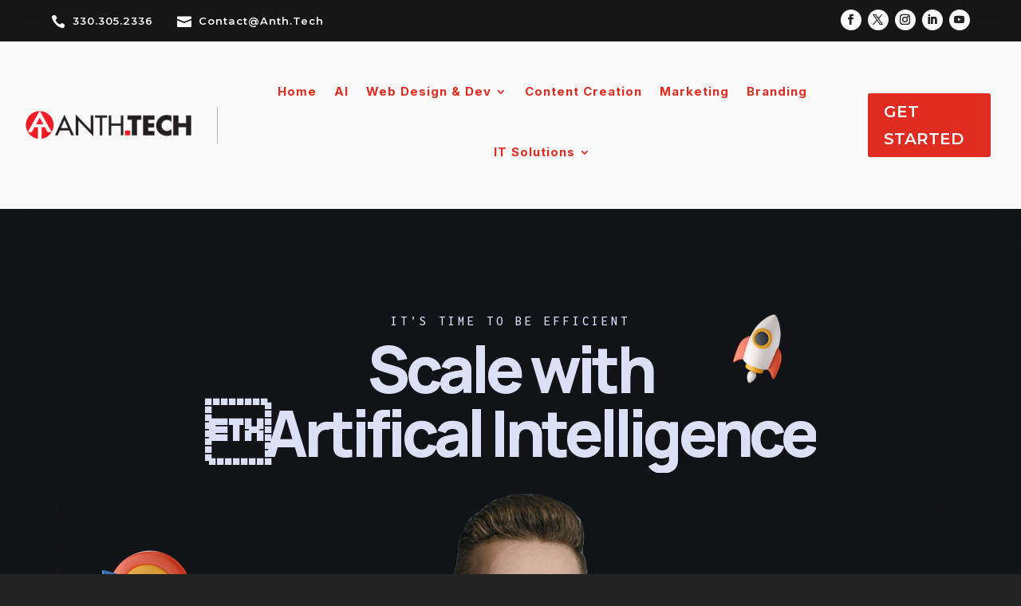

--- FILE ---
content_type: text/html; charset=UTF-8
request_url: https://anth.tech/
body_size: 21669
content:
<!DOCTYPE html><html lang="en-US"><head><meta charset="UTF-8" /><meta http-equiv="X-UA-Compatible" content="IE=edge"><link rel="pingback" href="https://anth.tech/xmlrpc.php" /> <script type="text/javascript">document.documentElement.className = 'js';</script> <meta name='robots' content='index, follow, max-image-preview:large, max-snippet:-1, max-video-preview:-1' /> <script type="text/javascript">let jqueryParams=[],jQuery=function(r){return jqueryParams=[...jqueryParams,r],jQuery},$=function(r){return jqueryParams=[...jqueryParams,r],$};window.jQuery=jQuery,window.$=jQuery;let customHeadScripts=!1;jQuery.fn=jQuery.prototype={},$.fn=jQuery.prototype={},jQuery.noConflict=function(r){if(window.jQuery)return jQuery=window.jQuery,$=window.jQuery,customHeadScripts=!0,jQuery.noConflict},jQuery.ready=function(r){jqueryParams=[...jqueryParams,r]},$.ready=function(r){jqueryParams=[...jqueryParams,r]},jQuery.load=function(r){jqueryParams=[...jqueryParams,r]},$.load=function(r){jqueryParams=[...jqueryParams,r]},jQuery.fn.ready=function(r){jqueryParams=[...jqueryParams,r]},$.fn.ready=function(r){jqueryParams=[...jqueryParams,r]};</script> <link media="all" href="https://anth.tech/wp-content/cache/autoptimize/1/css/autoptimize_95a1212196bb52621cd536e57c59f21d.css" rel="stylesheet"><title>Anth.Tech - AI Powered Optimization for Our Partners</title><meta name="description" content="Enhance your business with proven systems, AI tools, and a powerful digital footprint. Start scaling your content creation and website flow." /><link rel="canonical" href="https://anth.tech/" /><meta property="og:locale" content="en_US" /><meta property="og:type" content="website" /><meta property="og:title" content="Scale" /><meta property="og:description" content="Enhance your business with proven systems, AI tools, and a powerful digital footprint. Start scaling your content creation and website flow." /><meta property="og:url" content="https://anth.tech/" /><meta property="og:site_name" content="Anth.Tech" /><meta property="article:modified_time" content="2024-02-14T04:00:30+00:00" /><meta name="twitter:card" content="summary_large_image" /> <script type="application/ld+json" class="yoast-schema-graph">{"@context":"https://schema.org","@graph":[{"@type":"WebPage","@id":"https://anth.tech/","url":"https://anth.tech/","name":"Anth.Tech - AI Powered Optimization for Our Partners","isPartOf":{"@id":"https://anth.tech/#website"},"about":{"@id":"https://anth.tech/#organization"},"datePublished":"2024-01-29T21:50:40+00:00","dateModified":"2024-02-14T04:00:30+00:00","description":"Enhance your business with proven systems, AI tools, and a powerful digital footprint. Start scaling your content creation and website flow.","breadcrumb":{"@id":"https://anth.tech/#breadcrumb"},"inLanguage":"en-US","potentialAction":[{"@type":"ReadAction","target":["https://anth.tech/"]}]},{"@type":"BreadcrumbList","@id":"https://anth.tech/#breadcrumb","itemListElement":[{"@type":"ListItem","position":1,"name":"Home"}]},{"@type":"WebSite","@id":"https://anth.tech/#website","url":"https://anth.tech/","name":"Anth.Tech","description":"Full Service Digital Marketing","publisher":{"@id":"https://anth.tech/#organization"},"potentialAction":[{"@type":"SearchAction","target":{"@type":"EntryPoint","urlTemplate":"https://anth.tech/?s={search_term_string}"},"query-input":"required name=search_term_string"}],"inLanguage":"en-US"},{"@type":"Organization","@id":"https://anth.tech/#organization","name":"Anth.Tech","url":"https://anth.tech/","logo":{"@type":"ImageObject","inLanguage":"en-US","@id":"https://anth.tech/#/schema/logo/image/","url":"https://anth.tech/wp-content/uploads/2023/10/Anth.Tech-Logo-Only-scaled.jpg","contentUrl":"https://anth.tech/wp-content/uploads/2023/10/Anth.Tech-Logo-Only-scaled.jpg","width":2560,"height":429,"caption":"Anth.Tech"},"image":{"@id":"https://anth.tech/#/schema/logo/image/"}}]}</script> <link rel='dns-prefetch' href='//js.hs-scripts.com' /><link rel='dns-prefetch' href='//fonts.googleapis.com' /><link rel="alternate" type="application/rss+xml" title="Anth.Tech &raquo; Feed" href="https://anth.tech/feed/" /><link rel="alternate" type="application/rss+xml" title="Anth.Tech &raquo; Comments Feed" href="https://anth.tech/comments/feed/" /><meta content="Molti v.1.2.1" name="generator"/><link rel='stylesheet' id='et-builder-googlefonts-cached-css' href='https://fonts.googleapis.com/css?family=Varela:regular|Montserrat:100,200,300,regular,500,600,700,800,900,100italic,200italic,300italic,italic,500italic,600italic,700italic,800italic,900italic|Inter:100,200,300,regular,500,600,700,800,900&#038;subset=latin,latin-ext&#038;display=swap' type='text/css' media='all' /><link rel="https://api.w.org/" href="https://anth.tech/wp-json/" /><link rel="alternate" type="application/json" href="https://anth.tech/wp-json/wp/v2/pages/10977" /><link rel="EditURI" type="application/rsd+xml" title="RSD" href="https://anth.tech/xmlrpc.php?rsd" /><meta name="generator" content="WordPress 6.4.2" /><link rel='shortlink' href='https://anth.tech/' /><link rel="alternate" type="application/json+oembed" href="https://anth.tech/wp-json/oembed/1.0/embed?url=https%3A%2F%2Fanth.tech%2F" /><link rel="alternate" type="text/xml+oembed" href="https://anth.tech/wp-json/oembed/1.0/embed?url=https%3A%2F%2Fanth.tech%2F&#038;format=xml" />  <script class="hsq-set-content-id" data-content-id="standard-page">var _hsq = _hsq || [];
				_hsq.push(["setContentType", "standard-page"]);</script> <link rel="preload" href="https://anth.tech/wp-content/plugins/hustle/assets/hustle-ui/fonts/hustle-icons-font.woff2" as="font" type="font/woff2" crossorigin><meta name="viewport" content="width=device-width, initial-scale=1.0, maximum-scale=1.0, user-scalable=0" /><meta name="generator" content="Powered by Slider Revolution 6.6.15 - responsive, Mobile-Friendly Slider Plugin for WordPress with comfortable drag and drop interface." />  <script async src="https://www.googletagmanager.com/gtag/js?id=G-9023J1465S"></script> <script>window.dataLayer = window.dataLayer || [];
  function gtag(){dataLayer.push(arguments);}
  gtag('js', new Date());

  gtag('config', 'G-9023J1465S');</script> <script type="text/javascript">jQuery(function($){
jQuery('.button').click(function() {
jQuery('.popup').css('display', 'block');
});
jQuery('.close').click(function() {
jQuery('.popup').css('display', 'none');
});});</script> <script type="text/javascript">jQuery(function($){
jQuery('.button2').click(function() {
jQuery('.popup2').css('display', 'block');
});
jQuery('.close2').click(function() {
jQuery('.popup2').css('display', 'none');
});});</script> <script>(function(d,s,i){var f,j;f=d.getElementsByTagName(s)[0];j=d.createElement(s);j.async=true;j.src='https://mtag.microsoft.com/tags/'+i+'.js';j.referrerPolicy='no-referrer-when-downgrade';f.parentNode.insertBefore(j,f);})(document,'script','14018773254886');</script> <script id="dt-collapsable-menu-items">jQuery(function ($) {
	$(document).ready(function () {
		$(
			'body ul.et_mobile_menu li.menu-item-has-children, body ul.et_mobile_menu  li.page_item_has_children',
		).append(
			'<a href="#" class="mobile-toggle" aria-label="toggle sub menu"><svg class="dt-icons dt-open-icon" xmlns="http://www.w3.org/2000/svg" height="1em" viewBox="0 0 448 512"><path d="M256 80c0-17.7-14.3-32-32-32s-32 14.3-32 32V224H48c-17.7 0-32 14.3-32 32s14.3 32 32 32H192V432c0 17.7 14.3 32 32 32s32-14.3 32-32V288H400c17.7 0 32-14.3 32-32s-14.3-32-32-32H256V80z"/></svg><svg class="dt-icons dt-close-icon" xmlns="http://www.w3.org/2000/svg" height="1em" viewBox="0 0 384 512"><path d="M342.6 150.6c12.5-12.5 12.5-32.8 0-45.3s-32.8-12.5-45.3 0L192 210.7 86.6 105.4c-12.5-12.5-32.8-12.5-45.3 0s-12.5 32.8 0 45.3L146.7 256 41.4 361.4c-12.5 12.5-12.5 32.8 0 45.3s32.8 12.5 45.3 0L192 301.3 297.4 406.6c12.5 12.5 32.8 12.5 45.3 0s12.5-32.8 0-45.3L237.3 256 342.6 150.6z"/></svg></a>',
		);
		$(
			'ul.et_mobile_menu li.menu-item-has-children .mobile-toggle, ul.et_mobile_menu li.page_item_has_children .mobile-toggle',
		).click(function (event) {
			event.preventDefault();
			$(this).parent('li').toggleClass('dt-open');
			$(this)
				.parent('li')
				.find('ul.children')
				.first()
				.toggleClass('visible');
			$(this)
				.parent('li')
				.find('ul.sub-menu')
				.first()
				.toggleClass('visible');
		});
		$('.mobile-toggle')
			.on('mouseover', function () {
				$(this).parent().addClass('is-hover');
			})
			.on('mouseout', function () {
				$(this).parent().removeClass('is-hover');
			});
	});
});</script> <script id="warmly-script-loader" src="https://opps-widget.getwarmly.com/warmly.js?clientId=ebc244a84f82268f2a7bccce46f981cc" defer></script>  <script>(function(h,o,t,j,a,r){
        h.hj=h.hj||function(){(h.hj.q=h.hj.q||[]).push(arguments)};
        h._hjSettings={hjid:3864099,hjsv:6};
        a=o.getElementsByTagName('head')[0];
        r=o.createElement('script');r.async=1;
        r.src=t+h._hjSettings.hjid+j+h._hjSettings.hjsv;
        a.appendChild(r);
    })(window,document,'https://static.hotjar.com/c/hotjar-','.js?sv=');</script><link rel="icon" href="https://anth.tech/wp-content/uploads/2021/07/cropped-ANTHTECH_Final-07-1-32x32.png" sizes="32x32" /><link rel="icon" href="https://anth.tech/wp-content/uploads/2021/07/cropped-ANTHTECH_Final-07-1-192x192.png" sizes="192x192" /><link rel="apple-touch-icon" href="https://anth.tech/wp-content/uploads/2021/07/cropped-ANTHTECH_Final-07-1-180x180.png" /><meta name="msapplication-TileImage" content="https://anth.tech/wp-content/uploads/2021/07/cropped-ANTHTECH_Final-07-1-270x270.png" /> <script>function setREVStartSize(e){
			//window.requestAnimationFrame(function() {
				window.RSIW = window.RSIW===undefined ? window.innerWidth : window.RSIW;
				window.RSIH = window.RSIH===undefined ? window.innerHeight : window.RSIH;
				try {
					var pw = document.getElementById(e.c).parentNode.offsetWidth,
						newh;
					pw = pw===0 || isNaN(pw) || (e.l=="fullwidth" || e.layout=="fullwidth") ? window.RSIW : pw;
					e.tabw = e.tabw===undefined ? 0 : parseInt(e.tabw);
					e.thumbw = e.thumbw===undefined ? 0 : parseInt(e.thumbw);
					e.tabh = e.tabh===undefined ? 0 : parseInt(e.tabh);
					e.thumbh = e.thumbh===undefined ? 0 : parseInt(e.thumbh);
					e.tabhide = e.tabhide===undefined ? 0 : parseInt(e.tabhide);
					e.thumbhide = e.thumbhide===undefined ? 0 : parseInt(e.thumbhide);
					e.mh = e.mh===undefined || e.mh=="" || e.mh==="auto" ? 0 : parseInt(e.mh,0);
					if(e.layout==="fullscreen" || e.l==="fullscreen")
						newh = Math.max(e.mh,window.RSIH);
					else{
						e.gw = Array.isArray(e.gw) ? e.gw : [e.gw];
						for (var i in e.rl) if (e.gw[i]===undefined || e.gw[i]===0) e.gw[i] = e.gw[i-1];
						e.gh = e.el===undefined || e.el==="" || (Array.isArray(e.el) && e.el.length==0)? e.gh : e.el;
						e.gh = Array.isArray(e.gh) ? e.gh : [e.gh];
						for (var i in e.rl) if (e.gh[i]===undefined || e.gh[i]===0) e.gh[i] = e.gh[i-1];
											
						var nl = new Array(e.rl.length),
							ix = 0,
							sl;
						e.tabw = e.tabhide>=pw ? 0 : e.tabw;
						e.thumbw = e.thumbhide>=pw ? 0 : e.thumbw;
						e.tabh = e.tabhide>=pw ? 0 : e.tabh;
						e.thumbh = e.thumbhide>=pw ? 0 : e.thumbh;
						for (var i in e.rl) nl[i] = e.rl[i]<window.RSIW ? 0 : e.rl[i];
						sl = nl[0];
						for (var i in nl) if (sl>nl[i] && nl[i]>0) { sl = nl[i]; ix=i;}
						var m = pw>(e.gw[ix]+e.tabw+e.thumbw) ? 1 : (pw-(e.tabw+e.thumbw)) / (e.gw[ix]);
						newh =  (e.gh[ix] * m) + (e.tabh + e.thumbh);
					}
					var el = document.getElementById(e.c);
					if (el!==null && el) el.style.height = newh+"px";
					el = document.getElementById(e.c+"_wrapper");
					if (el!==null && el) {
						el.style.height = newh+"px";
						el.style.display = "block";
					}
				} catch(e){
					console.log("Failure at Presize of Slider:" + e)
				}
			//});
		  };</script> </head><body data-rsssl=1 class="home page-template-default page page-id-10977 custom-background et-tb-has-template et-tb-has-header et-tb-has-footer et_color_scheme_red et_pb_button_helper_class et_cover_background et_pb_gutter et_pb_gutters3 et_pb_pagebuilder_layout et_no_sidebar et_divi_theme et-db"><div id="page-container"><div id="et-boc" class="et-boc"><header class="et-l et-l--header"><div class="et_builder_inner_content et_pb_gutters3"><div class="et_pb_section et_pb_section_0_tb_header et_pb_with_background et_section_regular" ><div class="et_pb_row et_pb_row_0_tb_header et_pb_equal_columns"><div class="et_pb_column et_pb_column_1_2 et_pb_column_0_tb_header  et_pb_css_mix_blend_mode_passthrough"><div class="et_pb_module et_pb_blurb et_pb_blurb_0_tb_header  et_pb_text_align_left  et_pb_blurb_position_left et_pb_bg_layout_light"><div class="et_pb_blurb_content"><div class="et_pb_main_blurb_image"><a href="tel:3303052336"><span class="et_pb_image_wrap"><span class="et-waypoint et_pb_animation_off et_pb_animation_off_tablet et_pb_animation_off_phone et-pb-icon"></span></span></a></div><div class="et_pb_blurb_container"><h4 class="et_pb_module_header"><a href="tel:3303052336">330.305.2336</a></h4></div></div></div></div><div class="et_pb_column et_pb_column_1_2 et_pb_column_1_tb_header  et_pb_css_mix_blend_mode_passthrough et-last-child"><ul class="et_pb_module et_pb_social_media_follow et_pb_social_media_follow_0_tb_header clearfix  et_pb_text_align_right et_pb_text_align_center-phone et_pb_bg_layout_light"><li
 class='et_pb_social_media_follow_network_0_tb_header et_pb_social_icon et_pb_social_network_link  et-social-facebook'><a
 href='https://www.facebook.com/Anth.Tech/'
 class='icon et_pb_with_border'
 title='Follow on Facebook'
 target="_blank"><span
 class='et_pb_social_media_follow_network_name'
 aria-hidden='true'
 >Follow</span></a></li><li
 class='et_pb_social_media_follow_network_1_tb_header et_pb_social_icon et_pb_social_network_link  et-social-twitter'><a
 href='https://twitter.com/AnthBacop'
 class='icon et_pb_with_border'
 title='Follow on X'
 target="_blank"><span
 class='et_pb_social_media_follow_network_name'
 aria-hidden='true'
 >Follow</span></a></li><li
 class='et_pb_social_media_follow_network_2_tb_header et_pb_social_icon et_pb_social_network_link  et-social-instagram'><a
 href='https://www.instagram.com/anth.tech/'
 class='icon et_pb_with_border'
 title='Follow on Instagram'
 target="_blank"><span
 class='et_pb_social_media_follow_network_name'
 aria-hidden='true'
 >Follow</span></a></li><li
 class='et_pb_social_media_follow_network_3_tb_header et_pb_social_icon et_pb_social_network_link  et-social-linkedin'><a
 href='https://www.linkedin.com/company/33598731/'
 class='icon et_pb_with_border'
 title='Follow on LinkedIn'
 target="_blank"><span
 class='et_pb_social_media_follow_network_name'
 aria-hidden='true'
 >Follow</span></a></li><li
 class='et_pb_social_media_follow_network_4_tb_header et_pb_social_icon et_pb_social_network_link  et-social-youtube'><a
 href='https://www.youtube.com/anthtech'
 class='icon et_pb_with_border'
 title='Follow on Youtube'
 target="_blank"><span
 class='et_pb_social_media_follow_network_name'
 aria-hidden='true'
 >Follow</span></a></li></ul></div></div></div><div class="et_pb_section et_pb_section_1_tb_header et_pb_with_background et_section_regular" ><div class="et_pb_row et_pb_row_1_tb_header et_pb_equal_columns"><div class="et_pb_column et_pb_column_1_2 et_pb_column_2_tb_header  et_pb_css_mix_blend_mode_passthrough"><div class="et_pb_module et_pb_blurb et_pb_blurb_1_tb_header  et_pb_text_align_left  et_pb_blurb_position_left et_pb_bg_layout_light"><div class="et_pb_blurb_content"><div class="et_pb_main_blurb_image"><a href="tel:3303052336"><span class="et_pb_image_wrap"><span class="et-waypoint et_pb_animation_off et_pb_animation_off_tablet et_pb_animation_off_phone et-pb-icon"></span></span></a></div><div class="et_pb_blurb_container"><h4 class="et_pb_module_header"><a href="tel:3303052336">330.305.2336</a></h4></div></div></div><div class="et_pb_module et_pb_blurb et_pb_blurb_2_tb_header  et_pb_text_align_left  et_pb_blurb_position_left et_pb_bg_layout_light"><div class="et_pb_blurb_content"><div class="et_pb_main_blurb_image"><a href="mailto:contact@anth.tech"><span class="et_pb_image_wrap"><span class="et-waypoint et_pb_animation_off et_pb_animation_off_tablet et_pb_animation_off_phone et-pb-icon"></span></span></a></div><div class="et_pb_blurb_container"><h4 class="et_pb_module_header"><a href="mailto:contact@anth.tech">Contact@Anth.Tech</a></h4></div></div></div></div><div class="et_pb_column et_pb_column_1_2 et_pb_column_3_tb_header  et_pb_css_mix_blend_mode_passthrough et-last-child"><ul class="et_pb_module et_pb_social_media_follow et_pb_social_media_follow_1_tb_header clearfix  et_pb_text_align_right et_pb_text_align_center-phone et_pb_bg_layout_light"><li
 class='et_pb_social_media_follow_network_5_tb_header et_pb_social_icon et_pb_social_network_link  et-social-facebook'><a
 href='https://www.facebook.com/Anth.Tech/'
 class='icon et_pb_with_border'
 title='Follow on Facebook'
 target="_blank"><span
 class='et_pb_social_media_follow_network_name'
 aria-hidden='true'
 >Follow</span></a></li><li
 class='et_pb_social_media_follow_network_6_tb_header et_pb_social_icon et_pb_social_network_link  et-social-twitter'><a
 href='https://twitter.com/AnthBacop'
 class='icon et_pb_with_border'
 title='Follow on X'
 target="_blank"><span
 class='et_pb_social_media_follow_network_name'
 aria-hidden='true'
 >Follow</span></a></li><li
 class='et_pb_social_media_follow_network_7_tb_header et_pb_social_icon et_pb_social_network_link  et-social-instagram'><a
 href='https://www.instagram.com/anth.tech/'
 class='icon et_pb_with_border'
 title='Follow on Instagram'
 target="_blank"><span
 class='et_pb_social_media_follow_network_name'
 aria-hidden='true'
 >Follow</span></a></li><li
 class='et_pb_social_media_follow_network_8_tb_header et_pb_social_icon et_pb_social_network_link  et-social-linkedin'><a
 href='https://www.linkedin.com/company/33598731/'
 class='icon et_pb_with_border'
 title='Follow on LinkedIn'
 target="_blank"><span
 class='et_pb_social_media_follow_network_name'
 aria-hidden='true'
 >Follow</span></a></li><li
 class='et_pb_social_media_follow_network_9_tb_header et_pb_social_icon et_pb_social_network_link  et-social-youtube'><a
 href='https://www.youtube.com/anthtech'
 class='icon et_pb_with_border'
 title='Follow on Youtube'
 target="_blank"><span
 class='et_pb_social_media_follow_network_name'
 aria-hidden='true'
 >Follow</span></a></li></ul></div></div></div><div class="et_pb_section et_pb_section_2_tb_header sticky header et_pb_with_background et_section_regular et_pb_section--with-menu" ><div class="et_pb_row et_pb_row_2_tb_header et_pb_equal_columns et_pb_gutters1 et_pb_row--with-menu"><div class="et_pb_column et_pb_column_3_4 et_pb_column_4_tb_header  et_pb_css_mix_blend_mode_passthrough et_pb_column--with-menu"><div id="top-menu" class="et_pb_module et_pb_menu et_pb_menu_0_tb_header et_pb_bg_layout_light  et_pb_text_align_center et_dropdown_animation_fade et_pb_menu--with-logo et_pb_menu--style-left_aligned"><div class="et_pb_menu_inner_container clearfix"><div class="et_pb_menu__logo-wrap"><div class="et_pb_menu__logo"> <a href="https://anth.tech/" ><img decoding="async" width="300" height="65" src="https://anth.tech/wp-content/uploads/2023/03/AnthTech-Logo-for-Webs-300x65.png" alt="" class="wp-image-10648" /></a></div></div><div class="et_pb_menu__wrap"><div class="et_pb_menu__menu"><nav class="et-menu-nav"><ul id="menu-main-menu" class="et-menu nav"><li class="et_pb_menu_page_id-11 menu-item menu-item-type-post_type menu-item-object-page menu-item-9181"><a href="https://anth.tech/home/">Home</a></li><li class="et_pb_menu_page_id-11021 menu-item menu-item-type-post_type menu-item-object-page menu-item-11022"><a href="https://anth.tech/ai-website/">AI</a></li><li class="et_pb_menu_page_id-10081 menu-item menu-item-type-post_type menu-item-object-page menu-item-has-children menu-item-10806"><a href="https://anth.tech/web-development/">Web Design &#038; Dev</a><ul class="sub-menu"><li class="et_pb_menu_page_id-10081 menu-item menu-item-type-post_type menu-item-object-page menu-item-10089"><a href="https://anth.tech/web-development/">Web &#038; App Dev</a></li><li class="et_pb_menu_page_id-10789 menu-item menu-item-type-post_type menu-item-object-page menu-item-10803"><a href="https://anth.tech/lead-gen-web-design/">Lead Gen Web Design</a></li><li class="et_pb_menu_page_id-10788 menu-item menu-item-type-post_type menu-item-object-page menu-item-10804"><a href="https://anth.tech/ecommerce-web-design/">eCommerce Web Design</a></li><li class="et_pb_menu_page_id-10787 menu-item menu-item-type-post_type menu-item-object-page menu-item-10805"><a href="https://anth.tech/experience-web-design/">Experience Web Design</a></li></ul></li><li class="et_pb_menu_page_id-10080 menu-item menu-item-type-post_type menu-item-object-page menu-item-10087"><a href="https://anth.tech/content-creation/">Content Creation</a></li><li class="et_pb_menu_page_id-10084 menu-item menu-item-type-post_type menu-item-object-page menu-item-10088"><a href="https://anth.tech/marketing/">Marketing</a></li><li class="et_pb_menu_page_id-10085 menu-item menu-item-type-post_type menu-item-object-page menu-item-10086"><a href="https://anth.tech/branding/">Branding</a></li><li class="et_pb_menu_page_id-10774 menu-item menu-item-type-custom menu-item-object-custom menu-item-has-children menu-item-10774"><a href="#">IT Solutions</a><ul class="sub-menu"><li class="et_pb_menu_page_id-10735 menu-item menu-item-type-post_type menu-item-object-page menu-item-10779"><a href="https://anth.tech/web-hosting/">Web Hosting</a></li><li class="et_pb_menu_page_id-10734 menu-item menu-item-type-post_type menu-item-object-page menu-item-10776"><a href="https://anth.tech/custom-emails/">Custom Emails</a></li><li class="et_pb_menu_page_id-10733 menu-item menu-item-type-post_type menu-item-object-page menu-item-10777"><a href="https://anth.tech/cyber-protection-plan/">Cyber Protection Plan</a></li><li class="et_pb_menu_page_id-10739 menu-item menu-item-type-post_type menu-item-object-page menu-item-10785"><a href="https://anth.tech/compliance-and-ssl/">Compliance and SSL</a></li><li class="et_pb_menu_page_id-10738 menu-item menu-item-type-post_type menu-item-object-page menu-item-10780"><a href="https://anth.tech/content-delivery-network/">Content Delivery Network</a></li></ul></li></ul></nav></div><div class="et_mobile_nav_menu"><div class="mobile_nav closed"> <span class="mobile_menu_bar"></span></div></div></div></div></div></div><div class="et_pb_column et_pb_column_1_4 et_pb_column_5_tb_header  et_pb_css_mix_blend_mode_passthrough et-last-child"><div class="et_pb_button_module_wrapper et_pb_button_0_tb_header_wrapper et_pb_button_alignment_left et_pb_module "> <a class="et_pb_button et_pb_button_0_tb_header et_pb_bg_layout_dark" href="https://anth.tech/get-started/" data-icon="&#x3d;">GET STARTED</a></div></div></div></div><div class="et_pb_section et_pb_section_3_tb_header sticky header et_pb_with_background et_section_regular et_pb_section--with-menu" ><div class="et_pb_row et_pb_row_3_tb_header et_pb_equal_columns et_pb_gutters1 et_pb_row--with-menu"><div class="et_pb_column et_pb_column_4_4 et_pb_column_6_tb_header  et_pb_css_mix_blend_mode_passthrough et-last-child et_pb_column--with-menu"><div class="et_pb_module et_pb_menu et_pb_menu_1_tb_header et_pb_bg_layout_light  et_pb_text_align_left et_dropdown_animation_fade et_pb_menu--with-logo et_pb_menu--style-left_aligned"><div class="et_pb_menu_inner_container clearfix"><div class="et_pb_menu__logo-wrap"><div class="et_pb_menu__logo"> <a href="https://anth.tech/" ><img decoding="async" width="300" height="65" src="https://anth.tech/wp-content/uploads/2023/03/AnthTech-Logo-for-Webs-300x65.png" alt="" class="wp-image-10648" /></a></div></div><div class="et_pb_menu__wrap"><div class="et_pb_menu__menu"><nav class="et-menu-nav"><ul id="menu-mobile-menu" class="et-menu nav"><li id="menu-item-10184" class="et_pb_menu_page_id-11 menu-item menu-item-type-post_type menu-item-object-page menu-item-10184"><a href="https://anth.tech/home/">Home</a></li><li id="menu-item-11027" class="et_pb_menu_page_id-11021 menu-item menu-item-type-post_type menu-item-object-page menu-item-11027"><a href="https://anth.tech/ai-website/">AI</a></li><li id="menu-item-10190" class="et_pb_menu_page_id-10081 menu-item menu-item-type-post_type menu-item-object-page menu-item-has-children menu-item-10190"><a href="https://anth.tech/web-development/">Web Design &#038; Dev</a><ul class="sub-menu"><li id="menu-item-10833" class="et_pb_menu_page_id-10081 menu-item menu-item-type-post_type menu-item-object-page menu-item-10833"><a href="https://anth.tech/web-development/">Web &#038; App Dev</a></li><li id="menu-item-10830" class="et_pb_menu_page_id-10789 menu-item menu-item-type-post_type menu-item-object-page menu-item-10830"><a href="https://anth.tech/lead-gen-web-design/">Lead Gen Web Design</a></li><li id="menu-item-10831" class="et_pb_menu_page_id-10788 menu-item menu-item-type-post_type menu-item-object-page menu-item-10831"><a href="https://anth.tech/ecommerce-web-design/">eCommerce Web Design</a></li><li id="menu-item-10832" class="et_pb_menu_page_id-10787 menu-item menu-item-type-post_type menu-item-object-page menu-item-10832"><a href="https://anth.tech/experience-web-design/">Experience Web Design</a></li></ul></li><li id="menu-item-10187" class="et_pb_menu_page_id-10080 menu-item menu-item-type-post_type menu-item-object-page menu-item-10187"><a href="https://anth.tech/content-creation/">Content Creation</a></li><li id="menu-item-10189" class="et_pb_menu_page_id-10084 menu-item menu-item-type-post_type menu-item-object-page menu-item-10189"><a href="https://anth.tech/marketing/">Marketing</a></li><li id="menu-item-10185" class="et_pb_menu_page_id-10085 menu-item menu-item-type-post_type menu-item-object-page menu-item-10185"><a href="https://anth.tech/branding/">Branding</a></li><li id="menu-item-10824" class="et_pb_menu_page_id-10824 menu-item menu-item-type-custom menu-item-object-custom menu-item-has-children menu-item-10824"><a href="#">IT Solutions</a><ul class="sub-menu"><li id="menu-item-10827" class="et_pb_menu_page_id-10735 menu-item menu-item-type-post_type menu-item-object-page menu-item-10827"><a href="https://anth.tech/web-hosting/">Web Hosting</a></li><li id="menu-item-10828" class="et_pb_menu_page_id-10734 menu-item menu-item-type-post_type menu-item-object-page menu-item-10828"><a href="https://anth.tech/custom-emails/">Custom Emails</a></li><li id="menu-item-10829" class="et_pb_menu_page_id-10733 menu-item menu-item-type-post_type menu-item-object-page menu-item-10829"><a href="https://anth.tech/cyber-protection-plan/">Cyber Protection Plan</a></li><li id="menu-item-10825" class="et_pb_menu_page_id-10739 menu-item menu-item-type-post_type menu-item-object-page menu-item-10825"><a href="https://anth.tech/compliance-and-ssl/">Compliance and SSL</a></li><li id="menu-item-10826" class="et_pb_menu_page_id-10738 menu-item menu-item-type-post_type menu-item-object-page menu-item-10826"><a href="https://anth.tech/content-delivery-network/">Content Delivery Network</a></li></ul></li><li id="menu-item-10188" class="et_pb_menu_page_id-10177 menu-item menu-item-type-post_type menu-item-object-page menu-item-10188"><a href="https://anth.tech/get-started/">Get Started</a></li></ul></nav></div><div class="et_mobile_nav_menu"><div class="mobile_nav closed"> <span class="mobile_menu_bar"></span></div></div></div></div></div></div></div></div></div></header><div id="et-main-area"><div id="main-content"><article id="post-10977" class="post-10977 page type-page status-publish hentry"><div class="entry-content"><div class="et-l et-l--post"><div class="et_builder_inner_content et_pb_gutters3"><div class="et_pb_section et_pb_section_0 et_section_regular" ><div class="et_pb_row et_pb_row_0"><div class="et_pb_column et_pb_column_4_4 et_pb_column_0  et_pb_css_mix_blend_mode_passthrough et-last-child"><div class="et_pb_module revslider_divi revslider_divi_0"><div class="et_pb_module_inner"><p class="rs-p-wp-fix"></p> <rs-module-wrap id="hero_wrapper" data-source="gallery" style="visibility:hidden;background:#dce0f7;padding:0;margin:0px auto;margin-top:0;margin-bottom:0;"> <rs-module id="hero" style="" data-version="6.6.15"> <rs-slides style="overflow: hidden; position: absolute;"> <rs-slide style="position: absolute;" data-key="rs-137" data-title="Slide" data-anim="ms:10;" data-in="o:1;" data-out="a:false;"> <img decoding="async" src="//anth.tech/wp-content/plugins/revslider/public/assets/assets/dummy.png" alt="Slide" title="Scale" class="rev-slidebg tp-rs-img rs-lazyload" data-lazyload="//anth.tech/wp-content/plugins/revslider/public/assets/assets/transparent.png" data-bg="c:#121316;" data-parallax="off" data-no-retina> <rs-zone id="rrzm_137" class="rev_row_zone_middle" style="z-index: 5;"><rs-row
 id="slider-57-slide-137-layer-0" 
 data-type="row"
 data-xy="xo:50px;yo:50px;"
 data-rsp_bd="off"
 data-margin="t:-100,-100,0,0;b:0,0,150,0;"
 data-padding="b:250,250,250,0;"
 data-frame_0="o:1;"
 data-frame_999="o:0;st:w;sR:8700;sA:9000;"
 style="z-index:6;"
 ><rs-column
 id="slider-57-slide-137-layer-1" 
 data-type="column"
 data-xy="xo:50px;yo:50px;"
 data-text="a:center;"
 data-rsp_bd="off"
 data-column="w:100%;"
 data-frame_0="o:1;"
 data-frame_999="o:0;st:w;sR:8700;sA:9000;"
 style="z-index:6;width:100%;"
 ></rs-column></rs-row></rs-zone><rs-group
 id="slider-57-slide-137-layer-11" 
 data-type="group"
 data-rsp_ch="on"
 data-xy="x:r,r,r,c;xo:34px,34px,34px,0;y:b,b,b,t;yo:63px,63px,63px,682px;"
 data-text="w:normal;"
 data-dim="w:200px,200px,174px,143px;h:200,200,174,143;"
 data-actions='o:click;a:openmodal;modal:startup-video-modal1;ms:rs-209;sp:1000;bg:rgba(0, 0, 0, 0.7);'
 data-frame_0="x:0,0,0px,0px;y:0,0,0px,0px;sX:0;sY:0;o:1;"
 data-frame_1="x:0,0,0px,0px;y:0,0,0px,0px;e:power2.inOut;st:100;sp:1000;sR:100;"
 data-frame_999="o:0;st:w;sR:7900;sA:9000;"
 style="z-index:10;cursor:pointer;"
 ><rs-layer
 id="slider-57-slide-137-layer-13" 
 class="rs-noevents"
 data-type="image"
 data-rsp_ch="on"
 data-xy="x:c;xo:3px,3px,3px,2px;y:m;yo:-3px,-3px,-3px,-2px;"
 data-pos="a"
 data-text="w:normal;"
 data-dim="w:60px,60px,52px,43px;h:67px,67px,58px,48px;"
 data-frame_0="x:0,0,0px,0px;y:0,0,0px,0px;"
 data-frame_1="x:0,0,0px,0px;y:0,0,0px,0px;"
 data-frame_999="o:0;st:w;sR:8700;"
 style="z-index:7;"
 ><img decoding="async" src="//anth.tech/wp-content/plugins/revslider/public/assets/assets/dummy.png" alt="" class="tp-rs-img rs-lazyload" width="72" height="80" data-lazyload="//anth.tech/wp-content/uploads/revslider/startup-hero1-1/play.png" data-no-retina> </rs-layer><rs-layer
 id="slider-57-slide-137-layer-15" 
 class="rs-noevents rs-svg"
 data-type="svg"
 data-rsp_ch="on"
 data-xy="x:c;y:m;"
 data-pos="a"
 data-text="w:normal;"
 data-dim="w:182px,182px,158px,130px;h:175px,175px,152px,125px;"
 data-svg_src="//anth.tech/wp-content/uploads/revslider/startup-hero1-1/watch-trailer.svg"
 data-frame_0="x:0,0,0px,0px;y:0,0,0px,0px;"
 data-frame_1="x:0,0,0px,0px;y:0,0,0px,0px;"
 data-frame_999="o:0;st:w;sR:8700;"
 data-loop_999="rZ:360deg;sp:10000;"
 style="z-index:6;font-family:'Roboto';"
 > </rs-layer></rs-group><rs-group
 id="slider-57-slide-137-layer-12" 
 class="rs-noevents"
 data-type="group"
 data-rsp_ch="on"
 data-xy="xo:60px,50px,50px,50px;y:m;"
 data-pos="a"
 data-text="w:normal;"
 data-dim="w:20px;h:130px;"
 data-vbility="t,t,f,f"
 data-basealign="slide"
 data-frame_0="y:top;o:1;"
 data-frame_0_mask="u:t;"
 data-frame_1="e:power2.inOut;sp:1000;"
 data-frame_1_mask="u:t;"
 data-frame_999="o:0;st:w;sR:7800;sA:9000;"
 style="z-index:15;"
 ><a
 id="slider-57-slide-137-layer-18" 
 class="rs-layer"
 href="https://www.dribbble.com/sliderrevolution" target="_blank" rel="noopener"
 data-type="text"
 data-color="#151418"
 data-rsp_ch="on"
 data-xy="x:c;y:m;yo:20px;"
 data-pos="a"
 data-text="w:normal;s:18;l:20;ls:2px;"
 data-frame_999="o:0;st:w;sR:8700;"
 data-frame_hover="c:#000;"
 style="z-index:9;font-family:'Inconsolata';text-transform:uppercase;cursor:pointer;"
 ><i class="fa-twitter"></i> </a><a
 id="slider-57-slide-137-layer-17" 
 class="rs-layer"
 href="https://www.youtube.com/user/ThemePunch" target="_blank" rel="noopener"
 data-type="text"
 data-color="#151418"
 data-rsp_ch="on"
 data-xy="x:c;y:b;"
 data-pos="a"
 data-text="w:normal;s:18;l:18;ls:2px;"
 data-frame_999="o:0;st:w;sR:8700;"
 data-frame_hover="c:#000;"
 style="z-index:8;font-family:'Inconsolata';text-transform:uppercase;cursor:pointer;"
 ><i class="fa-youtube-play"></i> </a><a
 id="slider-57-slide-137-layer-16" 
 class="rs-layer"
 href="https://www.instagram.com/sliderrevolution" target="_blank" rel="noopener"
 data-type="text"
 data-color="#151418"
 data-rsp_ch="on"
 data-xy="x:c;y:m;yo:-20px;"
 data-pos="a"
 data-text="w:normal;s:18;l:20;ls:2px;"
 data-frame_999="o:0;st:w;sR:8700;"
 data-frame_hover="c:#000;"
 style="z-index:7;font-family:'Inconsolata';text-transform:uppercase;cursor:pointer;"
 ><i class="fa-instagram"></i> </a><a
 id="slider-57-slide-137-layer-14" 
 class="rs-layer"
 href="https://www.facebook.com/wordpress.slider.revolution" target="_blank" rel="noopener"
 data-type="text"
 data-color="#151418"
 data-rsp_ch="on"
 data-xy="x:c;"
 data-pos="a"
 data-text="w:normal;s:18;l:20;ls:2px;"
 data-frame_999="o:0;st:w;sR:8700;"
 data-frame_hover="c:#000;"
 style="z-index:6;font-family:'Inconsolata';text-transform:uppercase;cursor:pointer;"
 ><i class="fa-facebook-f"></i> </a></rs-group><rs-group
 id="slider-57-slide-137-layer-19" 
 class="rs-noevents"
 data-type="group"
 data-rsp_ch="on"
 data-xy="x:r;xo:0,-50px,-50px,-50px;y:m;"
 data-pos="a"
 data-text="w:normal;"
 data-dim="w:200px;h:30px;"
 data-vbility="t,t,f,f"
 data-basealign="slide"
 data-btrans="rZ:-90;"
 data-frame_0="x:100%;"
 data-frame_0_mask="u:t;"
 data-frame_1="e:power2.inOut;sp:1000;"
 data-frame_1_mask="u:t;"
 data-frame_999="o:0;st:w;sR:7800;sA:9000;"
 style="z-index:16;"
 ><rs-layer
 id="slider-57-slide-137-layer-21" 
 data-type="text"
 data-color="#151418"
 data-rsp_ch="on"
 data-xy="x:c;y:m;"
 data-pos="a"
 data-text="w:normal;s:15;l:16;ls:5px;"
 data-actions='o:click;a:scrollbelow;sp:1000ms;e:power1.inOut;'
 data-frame_999="o:0;st:w;sR:8700;"
 data-frame_hover="c:#000;"
 style="z-index:6;font-family:'Inconsolata';text-transform:uppercase;cursor:pointer;"
 >scroll down </rs-layer></rs-group><rs-layer
 id="slider-57-slide-137-layer-3" 
 data-type="image"
 data-rsp_ch="on"
 data-xy="xo:99px,81px,34px,355px;yo:422px,348px,128px,520px;"
 data-text="w:normal;s:20,16,12,7;l:0,20,15,9;"
 data-dim="w:125px,103px,88px,54px;h:125px,103px,86px,52px;"
 data-frame_0="x:0,0,0px,0px;y:0,0,0px,0px;sX:0;sY:0;o:1;"
 data-frame_1="x:0,0,0px,0px;y:0,0,0px,0px;e:power2.inOut;st:100;sp:1000;sR:100;"
 data-frame_999="o:0;st:w;sR:7900;"
 data-loop_0="y:-10;"
 data-loop_999="y:10;sp:6000;e:sine.inOut;yym:t;"
 style="z-index:7;"
 ><img decoding="async" src="//anth.tech/wp-content/plugins/revslider/public/assets/assets/dummy.png" alt="" class="tp-rs-img rs-lazyload" width="125" height="125" data-lazyload="//anth.tech/wp-content/uploads/revslider/startup-hero1-1/20.png" data-no-retina> </rs-layer><h4
 id="slider-57-slide-137-layer-4" 
 class="rs-layer"
 data-type="text"
 data-color="#dce0f7"
 data-rsp_ch="on"
 data-xy="x:c;yo:121px,99px,75px,118px;"
 data-text="w:normal;s:16;l:40,36,30,30;ls:4px,3px,2px,1px;fw:500;a:center;"
 data-dim="minh:0px,none,none,none;"
 data-margin="b:20,17,13,8;"
 data-frame_0="y:bottom;"
 data-frame_0_mask="u:t;"
 data-frame_1="e:power2.inOut;sp:1000;"
 data-frame_1_mask="u:t;"
 data-frame_999="o:0;st:w;sR:8000;"
 style="z-index:13;font-family:'Inconsolata';text-transform:uppercase;"
 >it’s time to be efficient</h4><h1
 id="slider-57-slide-137-layer-5" 
 class="rs-layer"
 data-type="text"
 data-color="#dce0f7"
 data-rsp_ch="on"
 data-xy="x:c;yo:161px,132px,100px,180px;"
 data-text="w:normal;s:80,60,60,36;l:80,60,60,40;ls:-5px,-4px,-3px,-1px;fw:800;a:center;"
 data-dim="w:auto,auto,554px,400px;h:170px,140px,133px,87px;minh:0px,none,none,none;"
 data-frame_0="y:bottom;"
 data-frame_0_mask="u:t;"
 data-frame_1="e:power2.inOut;st:200;sp:1000;sR:200;"
 data-frame_1_mask="u:t;"
 data-frame_999="o:0;st:w;sR:7800;"
 style="z-index:12;font-family:'Manrope';"
 >Scale with<br />Artifical Intelligence</h1><rs-layer
 id="slider-57-slide-137-layer-6" 
 data-type="shape"
 data-rsp_ch="on"
 data-xy="x:c;y:b,b,b,t;yo:-157px,-129px,7px,387px;"
 data-text="w:normal;s:20,16,12,7;l:0,20,15,9;"
 data-dim="w:420px,346px,303px,336px;h:500px,412px,379px,279px;"
 data-border="bor:30px,30px,30px,30px;"
 data-clip="u:true;o:t;"
 data-frame_0="x:0,0,0px,0px;o:1;cp:0%;"
 data-frame_0_mask="u:t;x:0,0,0px,0px;y:0,0,0px,0px;"
 data-frame_1="x:0,0,0px,0px;y:0,0,0px,0px;e:power2.inOut;st:200;sp:800;sR:200;"
 data-frame_999="o:0;st:w;sR:8000;"
 style="z-index:8;background:linear-gradient(125deg, rgba(255,40,40,1) 0%, rgba(255,255,255,1) 100%);"
 > </rs-layer><rs-layer
 id="slider-57-slide-137-layer-7" 
 data-type="image"
 data-rsp_ch="on"
 data-xy="x:c;xo:0,0,-38px,0;y:b,b,b,t;yo:-13px,-10px,0,288px;"
 data-text="w:normal;s:20,16,12,7;l:0,20,15,9;"
 data-dim="w:548px,452px,632px,354px;h:548px,452px,427px,354px;"
 data-ford="frame_0;frame_1;frame_2;frame_3;frame_999;"
 data-frame_0="x:0,0,0px,0px;y:100%;sX:0;sY:0;o:1;"
 data-frame_0_mask="u:t;x:0,0,0px,0px;y:0,0,0px,0px;"
 data-frame_1="x:0,0,0px,0px;y:0,0,0px,0px;e:power2.inOut;sp:1000;"
 data-frame_1_mask="u:t;x:0,0,0px,0px;y:0,0,0px,0px;"
 data-frame_999="o:0;st:w;sR:5880;"
 data-frame_2="o:0;st:1650;sp:600;sR:650;"
 data-frame_3="o:1;st:2520;sp:600;sR:270;"
 style="z-index:14;"
 ><img fetchpriority="high" decoding="async" src="//anth.tech/wp-content/plugins/revslider/public/assets/assets/dummy.png" alt="" class="tp-rs-img rs-lazyload" width="500" height="500" data-lazyload="//anth.tech/wp-content/uploads/2024/02/Anthony-Bacopoulos.png" data-no-retina> </rs-layer><rs-layer
 id="slider-57-slide-137-layer-8" 
 data-type="image"
 data-rsp_ch="on"
 data-xy="x:c,c,c,l;xo:518px,427px,324px,96px;yo:130px,107px,81px,184px;"
 data-text="w:normal;s:20,16,12,7;l:0,20,15,9;"
 data-dim="w:92px,75px,56px,35px;h:92px,75px,56px,35px;"
 data-margin="r:400,330,251,200;"
 data-frame_0="sX:0;sY:0;o:1;"
 data-frame_1="e:power2.inOut;st:100;sp:1000;sR:100;"
 data-frame_999="o:0;st:w;sR:7900;"
 data-loop_0="x:-10px;"
 data-loop_999="x:10px;sp:6000;e:sine.inOut;yym:t;"
 style="z-index:11;"
 ><img decoding="async" src="//anth.tech/wp-content/plugins/revslider/public/assets/assets/dummy.png" alt="" class="tp-rs-img rs-lazyload" width="125" height="125" data-lazyload="//anth.tech/wp-content/uploads/revslider/startup-hero1-1/14.png" data-no-retina> </rs-layer><rs-layer
 id="slider-57-slide-137-layer-9" 
 data-type="image"
 data-rsp_ch="on"
 data-xy="x:c;xo:0,0,61px,0;y:m,m,m,t;yo:216px,217px,-22px,347px;"
 data-text="w:normal;s:20,16,12,7;l:0,20,15,9;"
 data-dim="w:650px,536px,492px,319px;h:650px,536px,461px,319px;"
 data-ford="frame_0;frame_1;frame_2;frame_3;frame_999;"
 data-frame_0="x:0,0,0px,0px;y:100%;"
 data-frame_0_mask="u:t;x:0,0,0px,0px;y:0,0,0px,0px;"
 data-frame_1="x:0,0,0px,0px;y:0,0,0px,0px;o:0;e:power2.inOut;sp:1000;"
 data-frame_1_mask="u:t;x:0,0,0px,0px;y:0,0,0px,0px;"
 data-frame_999="o:0;st:w;sR:5880;"
 data-frame_2="o:1;st:1650;sp:600;sR:650;"
 data-frame_3="o:0;st:2520;sp:600;sR:270;"
 style="z-index:9;"
 ><img fetchpriority="high" decoding="async" src="//anth.tech/wp-content/plugins/revslider/public/assets/assets/dummy.png" alt="" class="tp-rs-img rs-lazyload" width="500" height="500" data-lazyload="//anth.tech/wp-content/uploads/2024/02/Anthony-Bacopoulos.png" data-no-retina> </rs-layer><rs-layer
 id="slider-57-slide-137-layer-10" 
 data-type="image"
 data-rsp_ch="on"
 data-xy="x:c;yo:32px,26px,19px,20px;"
 data-text="w:normal;s:20,16,12,7;l:0,20,15,9;"
 data-dim="w:290px,239px,181px,232px;h:49px,40px,30px,39px;"
 data-vbility="f,f,f,f"
 data-frame_999="o:0;st:w;"
 style="z-index:18;"
 ><img decoding="async" src="//anth.tech/wp-content/plugins/revslider/public/assets/assets/dummy.png" alt="" class="tp-rs-img rs-lazyload" width="950" height="160" data-lazyload="//anth.tech/wp-content/uploads/revslider/startup-hero1-1/AnthTech-AW-Nav-Logo.png" data-no-retina> </rs-layer><rs-layer
 id="slider-57-slide-137-layer-24" 
 data-type="shape"
 data-rsp_ch="on"
 data-xy="x:r;xo:100px,50px,37px,22px;y:b;yo:-150px,-123px,-93px,-57px;"
 data-text="w:normal;s:20,16,12,7;l:0,20,15,9;"
 data-dim="w:2px,1px,1px,1px;h:200px,165px,125px,77px;"
 data-vbility="t,t,f,f"
 data-basealign="slide"
 data-border="bor:40px,40px,40px,40px;"
 data-clip="u:true;o:t;"
 data-frame_0="o:1;cp:0%;"
 data-frame_0_mask="u:t;"
 data-frame_1="e:power2.inOut;st:200;sp:800;sR:200;"
 data-frame_999="o:0;st:w;sR:8000;"
 style="z-index:17;background:linear-gradient(rgba(255,94,58,1) 0%, rgba(255,42,104,1) 100%);"
 > </rs-layer> </rs-slide> </rs-slides> </rs-module> <script>setREVStartSize({c: 'hero',rl:[1240,1024,778,480],el:[875,800,700,900],gw:[1240,1024,778,480],gh:[875,800,700,900],type:'hero',justify:'',layout:'fullwidth',mh:"0"});if (window.RS_MODULES!==undefined && window.RS_MODULES.modules!==undefined && window.RS_MODULES.modules["hero"]!==undefined) {window.RS_MODULES.modules["hero"].once = false;window.revapi57 = undefined;if (window.RS_MODULES.checkMinimal!==undefined) window.RS_MODULES.checkMinimal()}</script> </rs-module-wrap></div></div></div></div></div><div class="et_pb_section et_pb_section_1 et_section_regular" ><div class="et_pb_row et_pb_row_1"><div class="et_pb_column et_pb_column_4_4 et_pb_column_1  et_pb_css_mix_blend_mode_passthrough et-last-child"><div class="et_pb_module revslider_divi revslider_divi_1"><div class="et_pb_module_inner"><p class="rs-p-wp-fix"></p> <rs-module-wrap id="highlight_wrapper" data-source="gallery" style="visibility:hidden;background:#dbe2e6;padding:0;"> <rs-module id="highlight" style="" data-version="6.6.15"> <rs-slides style="overflow: hidden; position: absolute;"> <rs-slide style="position: absolute;" data-key="rs-155" data-title="Slide" data-anim="ms:300ms;" data-in="o:0;" data-out="a:false;"> <img decoding="async" src="//anth.tech/wp-content/plugins/revslider/public/assets/assets/dummy.png" alt="Slide" title="Scale" class="rev-slidebg tp-rs-img rs-lazyload" data-lazyload="//anth.tech/wp-content/plugins/revslider/public/assets/assets/transparent.png" data-bg="c:#ffffff;" data-no-retina> <rs-layer
 id="slider-64-slide-155-layer-4" 
 data-type="text"
 data-color="#4e585e"
 data-xy="x:c;xo:0,0,0,50px;y:m;yo:-150px,-175px,-175px,-280px;"
 data-text="w:nowrap,nowrap,nowrap,nowrap;s:298,350,200,130;l:373,450,200,150;fw:800;"
 data-dim="w:100%;"
 data-rsp_o="off"
 data-rsp_bd="off"
 data-sba="t:true;"
 data-frame_0="x:right;o:1;"
 data-frame_1="x:left;e:none;st:1000;sp:7000;sR:1000;"
 data-frame_999="o:0;st:w;sR:3000;"
 style="z-index:7;font-family:'Poppins';"
 >Optimize </rs-layer><rs-layer
 id="slider-64-slide-155-layer-6" 
 data-type="shape"
 data-xy="y:m;yo:-120px,-130px,-135px,-280px;"
 data-text="w:normal;"
 data-dim="w:230px,200px,130px,100px;h:230px,200px,130px,100px;"
 data-basealign="slide"
 data-rsp_o="off"
 data-rsp_bd="off"
 data-sba="t:true;"
 data-border="bor:150px,150px,150px,150px;"
 data-frame_0="x:left;o:1;"
 data-frame_1="x:right;st:2000;sp:6000;sR:2000;"
 data-frame_999="o:0;st:w;sR:1000;"
 style="z-index:6;background-color:rgba(255,58,45,0.61);"
 > </rs-layer><rs-layer
 id="slider-64-slide-155-layer-14" 
 class="rs-fsv rs-nolc rs-layer-video intrinsic-ignore"
 data-type="video"
 data-xy="x:0;y:0;"
 data-text="w:normal;"
 data-dim="w:100%;h:100%;"
 data-basealign="slide"
 data-rsp_o="off"
 data-rsp_bd="off"
 data-blendmode="screen"
 data-video="vfc:true;vd:100;noint:t;fc:true;l:false;ptimer:true;nse:f;sav:f;"
 data-poster="//anth.tech/wp-content/uploads/revslider/brutal-highlight1/AT-Red-Smoke_60_layer-1280x720.jpeg"
 data-mp4="//anth.tech/wp-content/uploads/revslider/brutal-callout1/AT-Red-Smoke.mp4"
 data-frame_1="st:700;sR:700;"
 data-frame_999="o:0;st:w;sR:8000;"
 style="z-index:8;"
 > </rs-layer><rs-layer
 id="slider-64-slide-155-layer-16" 
 data-type="shape"
 data-xy="x:c;y:m;"
 data-text="w:normal;"
 data-dim="w:100%;h:100%;"
 data-basealign="slide"
 data-rsp_o="off"
 data-rsp_bd="off"
 data-blendmode="multiply"
 data-frame_999="o:0;st:w;sR:8700;"
 style="z-index:9;background-color:#dbe2e6;"
 > </rs-layer><rs-layer
 id="slider-64-slide-155-layer-17" 
 data-type="image"
 data-xy="x:c;xo:-459px,-394px,227px,130px;y:m;yo:243px,136px,-47px,275px;"
 data-text="w:normal;"
 data-dim="w:255px,201px,200px,150px;h:226px,178px,177px,133px;"
 data-rsp_o="off"
 data-rsp_bd="off"
 data-sba="t:true;"
 data-ford="frame_0;frame_1;frame_2;frame_999;"
 data-frame_0="y:top;o:1;"
 data-frame_1="st:2000;sp:3000;sR:2000;"
 data-frame_999="o:0;st:w;sR:1000;"
 data-frame_2="x:left;tp:600px;st:6000;sp:2000;sR:1000;"
 style="z-index:10;"
 ><img decoding="async" src="//anth.tech/wp-content/plugins/revslider/public/assets/assets/dummy.png" alt="" class="tp-rs-img rs-lazyload" width="297" height="263" data-lazyload="//anth.tech/wp-content/uploads/revslider/brutal-highlight1/brain-digital-red-e1679269668438.png" data-no-retina> </rs-layer><rs-layer
 id="slider-64-slide-155-layer-18" 
 data-type="text"
 data-color="#000000"
 data-xy="x:c;xo:-20px,0,0,0;y:m;yo:100px,80px,70px,22px;"
 data-text="w:normal;s:36,40,35,25;l:48,55,45,40;fw:900;"
 data-dim="w:589px,550px,400px,300px;"
 data-rsp_o="off"
 data-rsp_bd="off"
 data-sba="t:true;"
 data-ford="frame_0;frame_1;frame_2;frame_999;"
 data-frame_0="y:bottom;o:1;"
 data-frame_1="st:2000;sp:3000;sR:2000;"
 data-frame_999="o:0;st:w;sR:1000;"
 data-frame_2="y:top;tp:600px;st:6000;sp:2000;sR:1000;"
 style="z-index:11;font-family:'Poppins';"
 >Unleash the power of Al with Anth. Tech's cutting-edge website design/dev and content creation solutions.<br /> <br /> Ignite your brand's growth and foster meaningful customer relationships through targeted, data-driven campaigns that maximize engagement. </rs-layer> </rs-slide> </rs-slides> </rs-module> <script>setREVStartSize({c: 'highlight',rl:[1240,1024,778,480],el:[900,768,700,850],gw:[1240,1024,778,480],gh:[900,768,700,850],type:'hero',justify:'',layout:'fullscreen',offsetContainer:'',offset:'',mh:"0"});if (window.RS_MODULES!==undefined && window.RS_MODULES.modules!==undefined && window.RS_MODULES.modules["highlight"]!==undefined) {window.RS_MODULES.modules["highlight"].once = false;window.revapi64 = undefined;if (window.RS_MODULES.checkMinimal!==undefined) window.RS_MODULES.checkMinimal()}</script> </rs-module-wrap></div></div></div></div></div><div class="et_pb_section et_pb_section_2 et_section_regular" ><div class="et_pb_row et_pb_row_2"><div class="et_pb_column et_pb_column_4_4 et_pb_column_2  et_pb_css_mix_blend_mode_passthrough et-last-child"><div class="et_pb_module revslider_divi revslider_divi_2"><div class="et_pb_module_inner"><p class="rs-p-wp-fix"></p> <rs-module-wrap id="services_wrapper" data-source="gallery" style="visibility:hidden;background:#dbe2e6;padding:0;margin:0px auto;margin-top:0;margin-bottom:0;"> <rs-module id="services" style="" data-version="6.6.15"> <rs-slides style="overflow: hidden; position: absolute;"> <rs-slide style="position: absolute;" data-key="rs-141" data-title="Conception" data-in="o:0;" data-out="a:false;"> <img decoding="async" src="//anth.tech/wp-content/plugins/revslider/public/assets/assets/dummy.png" alt="Conception" title="Scale" class="rev-slidebg tp-rs-img rs-lazyload" data-lazyload="//anth.tech/wp-content/plugins/revslider/public/assets/assets/transparent.png" data-parallax="off" data-no-retina> <rs-zone id="rrzt_141" class="rev_row_zone_top" style="z-index: 7;"><rs-row
 id="slider-61-slide-141-layer-6" 
 data-type="row"
 data-xy="xo:50px;yo:50px;"
 data-rsp_o="off"
 data-rsp_bd="off"
 data-margin="t:600,600,400,350;r:50,50,50,20;b:150,150,300,150;l:50,50,50,20;"
 data-frame_0="x:right;o:1;"
 data-frame_0_reverse="x:true;"
 data-frame_1="sp:1000;"
 data-frame_999="x:left;o:1;st:w;sp:1000;sR:8700;sA:9000;"
 data-frame_999_reverse="x:true;"
 style="z-index:6;"
 ><rs-column
 id="slider-61-slide-141-layer-7" 
 data-type="column"
 data-xy="xo:50px;yo:50px;"
 data-rsp_o="off"
 data-rsp_bd="off"
 data-column="w:50%;"
 data-frame_0="o:1;"
 data-frame_999="o:1;st:w;sp:1000;sR:8700;sA:9000;"
 style="z-index:8;width:100%;"
 ><rs-layer
 id="slider-61-slide-141-layer-23" 
 class="rs-noevents"
 data-type="text"
 data-color="#ff3a2d"
 data-xy=""
 data-pos="r"
 data-text="s:45,40,35,30;l:60,55,45,40;fw:800;"
 data-rsp_o="off"
 data-rsp_bd="off"
 data-disp="inline-block"
 data-border="bos:solid;boc:#c7c7cc;bow:0,0,10px,0;"
 data-frame_0="o:1;"
 data-frame_999="o:1;st:w;sp:1000;sR:8700;"
 data-frame_hover="c:#ff3a2d;boc:#000;bos:solid;bow:0,0,10px,0;sp:100ms;e:power1.inOut;pE:none;"
 style="z-index:12;font-family:'Poppins';display:inline-block;"
 >Website Design/Dev </rs-layer><rs-layer
 id="slider-61-slide-141-layer-24" 
 data-type="shape"
 data-xy="xo:50px;yo:194px;"
 data-pos="r"
 data-text="w:normal;c:both;"
 data-flcr="c:both;"
 data-dim="w:100%;h:5px;"
 data-rsp_o="off"
 data-rsp_bd="off"
 data-frame_0="o:1;"
 data-frame_999="o:1;st:w;sp:1000;"
 style="z-index:11;"
 > </rs-layer><rs-layer
 id="slider-61-slide-141-layer-25" 
 data-type="text"
 data-color="#000000"
 data-xy=""
 data-pos="r"
 data-text="s:45,40,35,30;l:60,55,45,40;fw:800;"
 data-actions='o:click;a:jumptoslide;slide:rs-142;'
 data-rsp_o="off"
 data-rsp_bd="off"
 data-disp="inline-block"
 data-border="bos:solid;boc:#ffffff;bow:0,0,10px,0;"
 data-frame_0="o:1;"
 data-frame_999="o:1;st:w;sp:1000;sR:8700;"
 data-frame_hover="c:#ff3a2d;boc:#000;bos:solid;bow:0,0,10px,0;sp:100ms;e:power1.inOut;"
 style="z-index:10;font-family:'Poppins';cursor:pointer;display:inline-block;"
 >Curated Content </rs-layer><rs-layer
 id="slider-61-slide-141-layer-26" 
 data-type="shape"
 data-xy="xo:50px;yo:431px;"
 data-pos="r"
 data-text="w:normal;c:both;"
 data-flcr="c:both;"
 data-dim="w:100%;h:5px;"
 data-rsp_o="off"
 data-rsp_bd="off"
 data-frame_0="o:1;"
 data-frame_999="o:1;st:w;sp:1000;"
 style="z-index:9;"
 > </rs-layer><rs-layer
 id="slider-61-slide-141-layer-27" 
 data-type="text"
 data-color="#000000"
 data-xy=""
 data-pos="r"
 data-text="s:45,40,35,30;l:60,55,45,40;fw:800;"
 data-actions='o:click;a:jumptoslide;slide:rs-143;'
 data-rsp_o="off"
 data-rsp_bd="off"
 data-disp="inline-block"
 data-border="bos:solid;boc:#ffffff;bow:0,0,10px,0;"
 data-frame_0="o:1;"
 data-frame_999="o:1;st:w;sp:1000;sR:8700;"
 data-frame_hover="c:#ff3a2d;boc:#000;bos:solid;bow:0,0,10px,0;sp:100ms;e:power1.inOut;"
 style="z-index:8;font-family:'Poppins';cursor:pointer;display:inline-block;"
 >Branding </rs-layer><rs-layer
 id="slider-61-slide-141-layer-28" 
 data-type="shape"
 data-xy="xo:50px;yo:431px;"
 data-pos="r"
 data-text="w:normal;c:both;"
 data-flcr="c:both;"
 data-dim="w:100%;h:5px;"
 data-rsp_o="off"
 data-rsp_bd="off"
 data-frame_0="o:1;"
 data-frame_999="o:1;st:w;sp:1000;"
 style="z-index:7;"
 > </rs-layer><rs-layer
 id="slider-61-slide-141-layer-29" 
 data-type="text"
 data-color="#000000"
 data-xy=""
 data-pos="r"
 data-text="s:45,40,35,30;l:60,55,45,40;fw:800;"
 data-actions='o:click;a:jumptoslide;slide:rs-144;'
 data-rsp_o="off"
 data-rsp_bd="off"
 data-disp="inline-block"
 data-border="bos:solid;boc:#ffffff;bow:0,0,10px,0;"
 data-frame_0="o:1;"
 data-frame_999="o:1;st:w;sp:1000;sR:8700;"
 data-frame_hover="c:#ff3a2d;boc:#000;bos:solid;bow:0,0,10px,0;sp:100ms;e:power1.inOut;"
 style="z-index:6;font-family:'Poppins';cursor:pointer;display:inline-block;"
 >Artificial Intelligence </rs-layer></rs-column><rs-column
 id="slider-61-slide-141-layer-8" 
 data-type="column"
 data-xy="xo:50px;yo:50px;"
 data-rsp_o="off"
 data-rsp_bd="off"
 data-margin="t:0,0,50,50;"
 data-frame_0="o:1;"
 data-frame_999="o:1;st:w;sp:1000;sR:8700;sA:9000;"
 style="z-index:7;width:100%;"
 ><rs-layer
 id="slider-61-slide-141-layer-9" 
 data-type="text"
 data-color="#000000"
 data-xy=""
 data-pos="r"
 data-text="w:normal;s:17;l:30;fw:500;"
 data-rsp_o="off"
 data-rsp_bd="off"
 data-frame_0="o:1;"
 data-frame_999="o:1;st:w;sp:1000;sR:8700;"
 style="z-index:6;font-family:'Poppins';"
 >Discover a new era of website design and development powered by cutting-edge AI technology. Our team of experts will create an eye-catching design tailored to your brand, ensuring a fast, responsive, and user-friendly website experience.<br><br>Stay ahead of the competition with our advanced AI-driven solutions for enhanced user engagement and higher conversion rates. </rs-layer></rs-column><rs-column
 id="slider-61-slide-141-layer-10" 
 data-type="column"
 data-xy="xo:50px;yo:50px;"
 data-rsp_o="off"
 data-rsp_bd="off"
 data-column="w:16.67%;"
 data-frame_0="o:1;"
 data-frame_999="o:1;st:w;sp:1000;sR:8700;sA:9000;"
 style="z-index:6;width:100%;"
 ></rs-column></rs-row></rs-zone><rs-layer
 id="slider-61-slide-141-layer-36" 
 class="rs-pxl-15"
 data-type="shape"
 data-xy="x:r;xo:-100px;yo:400px,400px,550px,700px;"
 data-text="w:normal;"
 data-dim="w:600px,500px,500px,400px;h:600px,500px,500px,400px;"
 data-spike="l:middle;lw:100%;"
 data-rsp_o="off"
 data-rsp_bd="off"
 data-frame_0="x:right;o:1;rZ:180deg;"
 data-frame_0_reverse="x:true;"
 data-frame_1="rZ:45deg;sp:1500;"
 data-frame_999="x:left;o:1;rZ:90deg;st:w;sp:1500;"
 data-frame_999_reverse="x:true;"
 style="z-index:4;background-color:#ffbeb7;"
 > </rs-layer> </rs-slide> <rs-slide style="position: absolute;" data-key="rs-142" data-title="Design" data-in="o:0;" data-out="a:false;"> <img decoding="async" src="//anth.tech/wp-content/plugins/revslider/public/assets/assets/dummy.png" alt="Design" title="Scale" class="rev-slidebg tp-rs-img rs-lazyload" data-lazyload="//anth.tech/wp-content/plugins/revslider/public/assets/assets/transparent.png" data-parallax="off" data-no-retina> <rs-zone id="rrzt_142" class="rev_row_zone_top" style="z-index: 7;"><rs-row
 id="slider-61-slide-142-layer-6" 
 data-type="row"
 data-xy="xo:50px;yo:50px;"
 data-rsp_o="off"
 data-rsp_bd="off"
 data-margin="t:600,600,400,350;r:50,50,50,20;b:150,150,300,150;l:50,50,50,20;"
 data-frame_0="x:right;o:1;"
 data-frame_0_reverse="x:true;"
 data-frame_1="sp:1000;"
 data-frame_999="x:left;o:1;st:w;sp:1000;sR:8700;sA:9000;"
 data-frame_999_reverse="x:true;"
 style="z-index:6;"
 ><rs-column
 id="slider-61-slide-142-layer-7" 
 data-type="column"
 data-xy="xo:50px;yo:50px;"
 data-rsp_o="off"
 data-rsp_bd="off"
 data-column="w:50%;"
 data-frame_0="o:1;"
 data-frame_999="o:1;st:w;sp:1000;sR:8700;sA:9000;"
 style="z-index:8;width:100%;"
 ><rs-layer
 id="slider-61-slide-142-layer-23" 
 data-type="text"
 data-color="#000000"
 data-xy=""
 data-pos="r"
 data-text="w:normal;s:45,40,35,30;l:60,55,45,40;fw:800;"
 data-actions='o:click;a:jumptoslide;slide:rs-141;'
 data-rsp_o="off"
 data-rsp_bd="off"
 data-disp="inline-block"
 data-border="bos:solid;boc:#ffffff;bow:0,0,10px,0;"
 data-frame_0="o:1;"
 data-frame_999="o:1;st:w;sp:1000;sR:8700;"
 data-frame_hover="c:#ff3a2d;boc:#000;bos:solid;bow:0,0,10px,0;sp:100ms;e:power1.inOut;"
 style="z-index:12;font-family:'Poppins';cursor:pointer;display:inline-block;"
 >Website Design/Dev </rs-layer><rs-layer
 id="slider-61-slide-142-layer-24" 
 data-type="shape"
 data-xy="xo:50px;yo:194px;"
 data-pos="r"
 data-text="w:normal;c:both;"
 data-flcr="c:both;"
 data-dim="w:100%;h:5px;"
 data-rsp_o="off"
 data-rsp_bd="off"
 data-frame_0="o:1;"
 data-frame_999="o:1;st:w;sp:1000;"
 style="z-index:11;"
 > </rs-layer><rs-layer
 id="slider-61-slide-142-layer-25" 
 class="rs-noevents"
 data-type="text"
 data-color="#ff3a2d"
 data-xy=""
 data-pos="r"
 data-text="s:45,40,35,30;l:60,55,45,40;fw:800;"
 data-rsp_o="off"
 data-rsp_bd="off"
 data-disp="inline-block"
 data-border="bos:solid;boc:#c7c7cc;bow:0,0,10px,0;"
 data-frame_0="o:1;"
 data-frame_999="o:1;st:w;sp:1000;sR:8700;"
 data-frame_hover="c:#ff3a2d;boc:#000;bos:solid;bow:0,0,10px,0;sp:100ms;e:power1.inOut;pE:none;"
 style="z-index:10;font-family:'Poppins';display:inline-block;"
 >Curated Content </rs-layer><rs-layer
 id="slider-61-slide-142-layer-26" 
 data-type="shape"
 data-xy="xo:50px;yo:431px;"
 data-pos="r"
 data-text="w:normal;c:both;"
 data-flcr="c:both;"
 data-dim="w:100%;h:5px;"
 data-rsp_o="off"
 data-rsp_bd="off"
 data-frame_0="o:1;"
 data-frame_999="o:1;st:w;sp:1000;"
 style="z-index:9;"
 > </rs-layer><rs-layer
 id="slider-61-slide-142-layer-27" 
 data-type="text"
 data-color="#000000"
 data-xy=""
 data-pos="r"
 data-text="s:45,40,35,30;l:60,55,45,40;fw:800;"
 data-actions='o:click;a:jumptoslide;slide:rs-143;'
 data-rsp_o="off"
 data-rsp_bd="off"
 data-disp="inline-block"
 data-border="bos:solid;boc:#ffffff;bow:0,0,10px,0;"
 data-frame_0="o:1;"
 data-frame_999="o:1;st:w;sp:1000;sR:8700;"
 data-frame_hover="c:#ff3a2d;boc:#000;bos:solid;bow:0,0,10px,0;sp:100ms;e:power1.inOut;"
 style="z-index:8;font-family:'Poppins';cursor:pointer;display:inline-block;"
 >Branding </rs-layer><rs-layer
 id="slider-61-slide-142-layer-28" 
 data-type="shape"
 data-xy="xo:50px;yo:431px;"
 data-pos="r"
 data-text="w:normal;c:both;"
 data-flcr="c:both;"
 data-dim="w:100%;h:5px;"
 data-rsp_o="off"
 data-rsp_bd="off"
 data-frame_0="o:1;"
 data-frame_999="o:1;st:w;sp:1000;"
 style="z-index:7;"
 > </rs-layer><rs-layer
 id="slider-61-slide-142-layer-29" 
 data-type="text"
 data-color="#000000"
 data-xy=""
 data-pos="r"
 data-text="s:45,40,35,30;l:60,55,45,40;fw:800;"
 data-actions='o:click;a:jumptoslide;slide:rs-144;'
 data-rsp_o="off"
 data-rsp_bd="off"
 data-disp="inline-block"
 data-border="bos:solid;boc:#ffffff;bow:0,0,10px,0;"
 data-frame_0="o:1;"
 data-frame_999="o:1;st:w;sp:1000;sR:8700;"
 data-frame_hover="c:#ff3a2d;boc:#000;bos:solid;bow:0,0,10px,0;sp:100ms;e:power1.inOut;"
 style="z-index:6;font-family:'Poppins';cursor:pointer;display:inline-block;"
 >Artificial Intelligence </rs-layer></rs-column><rs-column
 id="slider-61-slide-142-layer-8" 
 data-type="column"
 data-xy="xo:50px;yo:50px;"
 data-rsp_o="off"
 data-rsp_bd="off"
 data-margin="t:0,0,50,50;"
 data-frame_0="o:1;"
 data-frame_999="o:1;st:w;sp:1000;sR:8700;sA:9000;"
 style="z-index:7;width:100%;"
 ><rs-layer
 id="slider-61-slide-142-layer-9" 
 data-type="text"
 data-color="#000000"
 data-xy=""
 data-pos="r"
 data-text="w:normal;s:17;l:30;fw:500;"
 data-rsp_o="off"
 data-rsp_bd="off"
 data-frame_0="o:1;"
 data-frame_999="o:1;st:w;sp:1000;sR:8700;"
 style="z-index:6;font-family:'Poppins';"
 >Unleash the full potential of your brand with our cinematic content creation services. Our skilled professionals will craft high-quality videos, graphics, and animations that showcase your products or services in an extraordinary way.<br><br>Through engaging visual storytelling, we'll help you connect with your audience and capture their attention like never before. </rs-layer></rs-column><rs-column
 id="slider-61-slide-142-layer-10" 
 data-type="column"
 data-xy="xo:50px;yo:50px;"
 data-rsp_o="off"
 data-rsp_bd="off"
 data-column="w:16.67%;"
 data-frame_0="o:1;"
 data-frame_999="o:1;st:w;sp:1000;sR:8700;sA:9000;"
 style="z-index:6;width:100%;"
 ></rs-column></rs-row></rs-zone><rs-layer
 id="slider-61-slide-142-layer-36" 
 class="rs-pxl-15"
 data-type="shape"
 data-xy="x:r;xo:-100px;yo:400px,400px,550px,700px;"
 data-text="w:normal;"
 data-dim="w:600px,500px,500px,400px;h:600px,500px,500px,400px;"
 data-spike="l:middle;lw:100%;"
 data-rsp_o="off"
 data-rsp_bd="off"
 data-frame_0="x:right;o:1;rZ:180deg;"
 data-frame_0_reverse="x:true;"
 data-frame_1="rZ:45deg;sp:1500;"
 data-frame_999="x:left;o:1;rZ:90deg;st:w;sp:1500;"
 data-frame_999_reverse="x:true;"
 style="z-index:4;background-color:#d6eeff;"
 > </rs-layer> </rs-slide> <rs-slide style="position: absolute;" data-key="rs-143" data-title="Consulting" data-in="o:0;" data-out="a:false;"> <img decoding="async" src="//anth.tech/wp-content/plugins/revslider/public/assets/assets/dummy.png" alt="Consulting" title="Scale" class="rev-slidebg tp-rs-img rs-lazyload" data-lazyload="//anth.tech/wp-content/plugins/revslider/public/assets/assets/transparent.png" data-parallax="off" data-no-retina> <rs-zone id="rrzt_143" class="rev_row_zone_top" style="z-index: 25;"><rs-row
 id="slider-61-slide-143-layer-6" 
 data-type="row"
 data-xy="xo:50px;yo:50px;"
 data-rsp_o="off"
 data-rsp_bd="off"
 data-margin="t:600,600,400,350;r:50,50,50,20;b:150,150,300,150;l:50,50,50,20;"
 data-frame_0="x:right;o:1;"
 data-frame_0_reverse="x:true;"
 data-frame_1="sp:1000;"
 data-frame_999="x:left;o:1;st:w;sp:1000;sR:8700;sA:9000;"
 data-frame_999_reverse="x:true;"
 style="z-index:6;"
 ><rs-column
 id="slider-61-slide-143-layer-7" 
 data-type="column"
 data-xy="xo:50px;yo:50px;"
 data-rsp_o="off"
 data-rsp_bd="off"
 data-column="w:50%;"
 data-frame_0="o:1;"
 data-frame_999="o:1;st:w;sp:1000;sR:8700;sA:9000;"
 style="z-index:7;width:100%;"
 ><rs-layer
 id="slider-61-slide-143-layer-23" 
 data-type="text"
 data-color="#000000"
 data-xy=""
 data-pos="r"
 data-text="s:45,40,35,30;l:60,55,45,40;fw:800;"
 data-actions='o:click;a:jumptoslide;slide:rs-141;'
 data-rsp_o="off"
 data-rsp_bd="off"
 data-disp="inline-block"
 data-border="bos:solid;boc:#ffffff;bow:0,0,10px,0;"
 data-frame_0="o:1;"
 data-frame_999="o:1;st:w;sp:1000;sR:8700;"
 data-frame_hover="c:#ff3a2d;boc:#000;bos:solid;bow:0,0,10px,0;sp:100ms;e:power1.inOut;"
 style="z-index:8;font-family:'Poppins';cursor:pointer;display:inline-block;"
 >Website Design/Dev </rs-layer><rs-layer
 id="slider-61-slide-143-layer-24" 
 data-type="shape"
 data-xy="xo:50px;yo:194px;"
 data-pos="r"
 data-text="w:normal;c:both;"
 data-flcr="c:both;"
 data-dim="w:100%;h:5px;"
 data-rsp_o="off"
 data-rsp_bd="off"
 data-frame_0="o:1;"
 data-frame_999="o:1;st:w;sp:1000;"
 style="z-index:9;"
 > </rs-layer><rs-layer
 id="slider-61-slide-143-layer-25" 
 data-type="text"
 data-color="#000000"
 data-xy=""
 data-pos="r"
 data-text="s:45,40,35,30;l:60,55,45,40;fw:800;"
 data-actions='o:click;a:jumptoslide;slide:rs-142;'
 data-rsp_o="off"
 data-rsp_bd="off"
 data-disp="inline-block"
 data-border="bos:solid;boc:#ffffff;bow:0,0,10px,0;"
 data-frame_0="o:1;"
 data-frame_999="o:1;st:w;sp:1000;sR:8700;"
 data-frame_hover="c:#ff3a2d;boc:#000;bos:solid;bow:0,0,10px,0;sp:100ms;e:power1.inOut;"
 style="z-index:10;font-family:'Poppins';cursor:pointer;display:inline-block;"
 >Curated Content </rs-layer><rs-layer
 id="slider-61-slide-143-layer-26" 
 data-type="shape"
 data-xy="xo:50px;yo:431px;"
 data-pos="r"
 data-text="w:normal;c:both;"
 data-flcr="c:both;"
 data-dim="w:100%;h:5px;"
 data-rsp_o="off"
 data-rsp_bd="off"
 data-frame_0="o:1;"
 data-frame_999="o:1;st:w;sp:1000;"
 style="z-index:11;"
 > </rs-layer><rs-layer
 id="slider-61-slide-143-layer-27" 
 class="rs-noevents"
 data-type="text"
 data-color="#ff3a2d"
 data-xy=""
 data-pos="r"
 data-text="s:45,40,35,30;l:60,55,45,40;fw:800;"
 data-rsp_o="off"
 data-rsp_bd="off"
 data-disp="inline-block"
 data-border="bos:solid;boc:#c7c7cc;bow:0,0,10px,0;"
 data-frame_0="o:1;"
 data-frame_999="o:1;st:w;sp:1000;sR:8700;"
 data-frame_hover="c:#ff3a2d;boc:#000;bos:solid;bow:0,0,10px,0;sp:100ms;e:power1.inOut;pE:none;"
 style="z-index:12;font-family:'Poppins';display:inline-block;"
 >Branding </rs-layer><rs-layer
 id="slider-61-slide-143-layer-28" 
 data-type="shape"
 data-xy="xo:50px;yo:431px;"
 data-pos="r"
 data-text="w:normal;c:both;"
 data-flcr="c:both;"
 data-dim="w:100%;h:5px;"
 data-rsp_o="off"
 data-rsp_bd="off"
 data-frame_0="o:1;"
 data-frame_999="o:1;st:w;sp:1000;"
 style="z-index:13;"
 > </rs-layer><rs-layer
 id="slider-61-slide-143-layer-29" 
 data-type="text"
 data-color="#000000"
 data-xy=""
 data-pos="r"
 data-text="s:45,40,35,30;l:60,55,45,40;fw:800;"
 data-actions='o:click;a:jumptoslide;slide:rs-144;'
 data-rsp_o="off"
 data-rsp_bd="off"
 data-disp="inline-block"
 data-border="bos:solid;boc:#ffffff;bow:0,0,10px,0;"
 data-frame_0="o:1;"
 data-frame_999="o:1;st:w;sp:1000;sR:8700;"
 data-frame_hover="c:#ff3a2d;boc:#000;bos:solid;bow:0,0,10px,0;sp:100ms;e:power1.inOut;"
 style="z-index:5;font-family:'Poppins';cursor:pointer;display:inline-block;"
 >Artificial Intelligence </rs-layer></rs-column><rs-column
 id="slider-61-slide-143-layer-8" 
 data-type="column"
 data-xy="xo:50px;yo:50px;"
 data-rsp_o="off"
 data-rsp_bd="off"
 data-margin="t:0,0,50,50;"
 data-frame_0="o:1;"
 data-frame_999="o:1;st:w;sp:1000;sR:8700;sA:9000;"
 style="z-index:15;width:100%;"
 ><rs-layer
 id="slider-61-slide-143-layer-9" 
 data-type="text"
 data-color="#000000"
 data-xy=""
 data-pos="r"
 data-text="w:normal;s:17;l:30;fw:500;"
 data-rsp_o="off"
 data-rsp_bd="off"
 data-frame_0="o:1;"
 data-frame_999="o:1;st:w;sp:1000;sR:8700;"
 style="z-index:16;font-family:'Poppins';"
 >Solidify your brand identity with our expert branding system. We'll work closely with you to create a cohesive visual language that includes customized logos, colors, and typography.<br><br>With consistent brand elements across all platforms, your business will stand out and make a lasting impression on your target audience. </rs-layer></rs-column><rs-column
 id="slider-61-slide-143-layer-10" 
 data-type="column"
 data-xy="xo:50px;yo:50px;"
 data-rsp_o="off"
 data-rsp_bd="off"
 data-column="w:16.67%;"
 data-frame_0="o:1;"
 data-frame_999="o:1;st:w;sp:1000;sR:8700;sA:9000;"
 style="z-index:17;width:100%;"
 ></rs-column></rs-row></rs-zone><rs-layer
 id="slider-61-slide-143-layer-36" 
 class="rs-pxl-15"
 data-type="shape"
 data-xy="x:r;xo:-100px;yo:400px,400px,550px,700px;"
 data-text="w:normal;"
 data-dim="w:600px,500px,500px,400px;h:600px,500px,500px,400px;"
 data-spike="l:middle;lw:100%;"
 data-rsp_o="off"
 data-rsp_bd="off"
 data-frame_0="x:right;o:1;rZ:180deg;"
 data-frame_0_reverse="x:true;"
 data-frame_1="rZ:45deg;sp:1500;"
 data-frame_999="x:left;o:1;rZ:90deg;st:w;sp:1500;"
 data-frame_999_reverse="x:true;"
 style="z-index:19;background-color:#ffbeb7;"
 > </rs-layer> </rs-slide> <rs-slide style="position: absolute;" data-key="rs-144" data-title="Photography" data-in="o:0;" data-out="a:false;"> <img decoding="async" src="//anth.tech/wp-content/plugins/revslider/public/assets/assets/dummy.png" alt="Photography" title="Scale" class="rev-slidebg tp-rs-img rs-lazyload" data-lazyload="//anth.tech/wp-content/plugins/revslider/public/assets/assets/transparent.png" data-parallax="off" data-no-retina> <rs-zone id="rrzt_144" class="rev_row_zone_top" style="z-index: 7;"><rs-row
 id="slider-61-slide-144-layer-55" 
 data-type="row"
 data-xy="xo:50px;yo:50px;"
 data-rsp_o="off"
 data-rsp_bd="off"
 data-margin="t:600,600,400,350;r:50,50,50,20;b:150,150,300,150;l:50,50,50,20;"
 data-frame_0="x:right;o:1;"
 data-frame_0_reverse="x:true;"
 data-frame_1="sp:1000;"
 data-frame_999="x:left;o:1;st:w;sp:1000;sR:8700;sA:9000;"
 data-frame_999_reverse="x:true;"
 style="z-index:4;"
 ><rs-column
 id="slider-61-slide-144-layer-56" 
 data-type="column"
 data-xy="xo:50px;yo:50px;"
 data-rsp_o="off"
 data-rsp_bd="off"
 data-column="w:50%;"
 data-frame_0="o:1;"
 data-frame_999="o:1;st:w;sp:1000;sR:8700;sA:9000;"
 style="z-index:8;width:100%;"
 ><rs-layer
 id="slider-61-slide-144-layer-57" 
 data-type="text"
 data-color="#000000"
 data-xy=""
 data-pos="r"
 data-text="s:45,40,35,30;l:60,55,45,40;fw:800;"
 data-actions='o:click;a:jumptoslide;slide:rs-141;'
 data-rsp_o="off"
 data-rsp_bd="off"
 data-disp="inline-block"
 data-border="bos:solid;boc:#ffffff;bow:0,0,10px,0;"
 data-frame_0="o:1;"
 data-frame_999="o:1;st:w;sp:1000;sR:8700;"
 data-frame_hover="c:#ff3a2d;boc:#000;bos:solid;bow:0,0,10px,0;sp:100ms;e:power1.inOut;"
 style="z-index:12;font-family:'Poppins';cursor:pointer;display:inline-block;"
 >Website Design/Dev </rs-layer><rs-layer
 id="slider-61-slide-144-layer-58" 
 data-type="shape"
 data-xy="xo:50px;yo:194px;"
 data-pos="r"
 data-text="w:normal;c:both;"
 data-flcr="c:both;"
 data-dim="w:100%;h:5px;"
 data-rsp_o="off"
 data-rsp_bd="off"
 data-frame_0="o:1;"
 data-frame_999="o:1;st:w;sp:1000;"
 style="z-index:11;"
 > </rs-layer><rs-layer
 id="slider-61-slide-144-layer-59" 
 data-type="text"
 data-color="#000000"
 data-xy=""
 data-pos="r"
 data-text="s:45,40,35,30;l:60,55,45,40;fw:800;"
 data-actions='o:click;a:jumptoslide;slide:rs-142;'
 data-rsp_o="off"
 data-rsp_bd="off"
 data-disp="inline-block"
 data-border="bos:solid;boc:#ffffff;bow:0,0,10px,0;"
 data-frame_0="o:1;"
 data-frame_999="o:1;st:w;sp:1000;sR:8700;"
 data-frame_hover="c:#ff3a2d;boc:#000;bos:solid;bow:0,0,10px,0;sp:100ms;e:power1.inOut;"
 style="z-index:10;font-family:'Poppins';cursor:pointer;display:inline-block;"
 >Curated Content </rs-layer><rs-layer
 id="slider-61-slide-144-layer-60" 
 data-type="shape"
 data-xy="xo:50px;yo:431px;"
 data-pos="r"
 data-text="w:normal;c:both;"
 data-flcr="c:both;"
 data-dim="w:100%;h:5px;"
 data-rsp_o="off"
 data-rsp_bd="off"
 data-frame_0="o:1;"
 data-frame_999="o:1;st:w;sp:1000;"
 style="z-index:9;"
 > </rs-layer><rs-layer
 id="slider-61-slide-144-layer-61" 
 data-type="text"
 data-color="#000000"
 data-xy=""
 data-pos="r"
 data-text="s:45,40,35,30;l:60,55,45,40;fw:800;"
 data-actions='o:click;a:jumptoslide;slide:rs-143;'
 data-rsp_o="off"
 data-rsp_bd="off"
 data-disp="inline-block"
 data-border="bos:solid;boc:#ffffff;bow:0,0,10px,0;"
 data-frame_0="o:1;"
 data-frame_999="o:1;st:w;sp:1000;sR:8700;"
 data-frame_hover="c:#ff3a2d;boc:#000;bos:solid;bow:0,0,10px,0;sp:100ms;e:power1.inOut;"
 style="z-index:8;font-family:'Poppins';cursor:pointer;display:inline-block;"
 >Branding </rs-layer><rs-layer
 id="slider-61-slide-144-layer-62" 
 data-type="shape"
 data-xy="xo:50px;yo:431px;"
 data-pos="r"
 data-text="w:normal;c:both;"
 data-flcr="c:both;"
 data-dim="w:100%;h:5px;"
 data-rsp_o="off"
 data-rsp_bd="off"
 data-frame_0="o:1;"
 data-frame_999="o:1;st:w;sp:1000;"
 style="z-index:7;"
 > </rs-layer><rs-layer
 id="slider-61-slide-144-layer-63" 
 data-type="text"
 data-color="#ff3a2d"
 data-xy=""
 data-pos="r"
 data-text="s:45,40,35,30;l:60,55,45,40;fw:800;"
 data-actions='o:click;a:jumptoslide;slide:rs-144;'
 data-rsp_o="off"
 data-rsp_bd="off"
 data-disp="inline-block"
 data-border="bos:solid;boc:#c7c7cc;bow:0,0,10px,0;"
 data-frame_0="o:1;"
 data-frame_999="o:1;st:w;sp:1000;sR:8700;"
 data-frame_hover="c:#ff3a2d;boc:#000;bos:solid;bow:0,0,10px,0;sp:100ms;e:power1.inOut;"
 style="z-index:6;font-family:'Poppins';cursor:pointer;display:inline-block;"
 >Artificial Intelligence </rs-layer></rs-column><rs-column
 id="slider-61-slide-144-layer-64" 
 data-type="column"
 data-xy="xo:50px;yo:50px;"
 data-rsp_o="off"
 data-rsp_bd="off"
 data-margin="t:0,0,50,50;"
 data-frame_0="o:1;"
 data-frame_999="o:1;st:w;sp:1000;sR:8700;sA:9000;"
 style="z-index:7;width:100%;"
 ><rs-layer
 id="slider-61-slide-144-layer-65" 
 data-type="text"
 data-color="#000000"
 data-xy=""
 data-pos="r"
 data-text="w:normal;s:17;l:30;fw:500;"
 data-rsp_o="off"
 data-rsp_bd="off"
 data-frame_0="o:1;"
 data-frame_999="o:1;st:w;sp:1000;sR:8700;"
 style="z-index:6;font-family:'Poppins';"
 >Our cutting-edge Artificial Intelligence (AI) website integration seamlessly empowers your digital presence with a robust, real tech stack. Experience unprecedented efficiency, streamlined operations, and data-driven insights that drive growth and success.<br><br>Let's revolutionize your business together, one smart decision at a time. </rs-layer></rs-column><rs-column
 id="slider-61-slide-144-layer-66" 
 data-type="column"
 data-xy="xo:50px;yo:50px;"
 data-rsp_o="off"
 data-rsp_bd="off"
 data-column="w:16.67%;"
 data-frame_0="o:1;"
 data-frame_999="o:1;st:w;sp:1000;sR:8700;sA:9000;"
 style="z-index:6;width:100%;"
 ></rs-column></rs-row></rs-zone><rs-layer
 id="slider-61-slide-144-layer-36" 
 class="rs-pxl-15"
 data-type="shape"
 data-xy="x:r;xo:-100px;yo:400px,400px,550px,700px;"
 data-text="w:normal;"
 data-dim="w:600px,500px,500px,400px;h:600px,500px,500px,400px;"
 data-spike="l:middle;lw:100%;"
 data-rsp_o="off"
 data-rsp_bd="off"
 data-frame_0="x:right;o:1;rZ:180deg;"
 data-frame_0_reverse="x:true;"
 data-frame_1="rZ:45deg;sp:1500;"
 data-frame_999="x:left;o:1;rZ:90deg;st:w;sp:1500;"
 data-frame_999_reverse="x:true;"
 style="z-index:3;background-color:#d6eeff;"
 > </rs-layer> </rs-slide> </rs-slides> <rs-static-layers><rs-zone id="rrzt_58" class="rev_row_zone_top" style="z-index: 13;"><rs-row
 id="slider-61-slide-58-layer-30" 
 class="rs-layer-static"
 data-type="row"
 data-xy="xo:50px;yo:50px;"
 data-rsp_o="off"
 data-rsp_bd="off"
 data-onslides="s:1;"
 data-margin="t:100;r:0,0,50,20;l:0,0,50,20;"
 data-frame_0="o:1;"
 data-frame_999="o:0;st:w;sR:8700;sA:9000;"
 style="z-index:1;"
 ><rs-column
 id="slider-61-slide-58-layer-31" 
 class="rs-layer-static"
 data-type="column"
 data-xy="xo:50px;yo:50px;"
 data-rsp_o="off"
 data-rsp_bd="off"
 data-onslides="s:1;"
 data-column="w:20%;"
 data-frame_0="o:1;"
 data-frame_999="o:0;st:w;sR:8700;sA:9000;"
 style="z-index:2;width:100%;"
 ></rs-column><rs-column
 id="slider-61-slide-58-layer-32" 
 class="rs-layer-static"
 data-type="column"
 data-xy="xo:50px;yo:50px;"
 data-rsp_o="off"
 data-rsp_bd="off"
 data-onslides="s:1;"
 data-column="w:60%;"
 data-frame_0="o:1;"
 data-frame_999="o:0;st:w;sR:8700;sA:9000;"
 style="z-index:3;width:100%;"
 ><rs-layer
 id="slider-61-slide-58-layer-33" 
 class="rs-layer-static"
 data-type="text"
 data-color="#dbe2e6"
 data-xy=""
 data-pos="r"
 data-text="w:normal;s:85,75,55,40;l:85,75,55,40;fw:900;"
 data-tst="c:#000000;"
 data-rsp_o="off"
 data-rsp_bd="off"
 data-onslides="s:1;"
 data-frame_999="o:0;st:w;sR:8700;"
 style="z-index:4;font-family:'Poppins';"
 >Revolutionizing possibilities with our AI approach </rs-layer></rs-column><rs-column
 id="slider-61-slide-58-layer-34" 
 class="rs-layer-static"
 data-type="column"
 data-xy="xo:50px;yo:50px;"
 data-rsp_o="off"
 data-rsp_bd="off"
 data-onslides="s:1;"
 data-column="w:20%;"
 data-frame_0="o:1;"
 data-frame_999="o:0;st:w;sR:8700;sA:9000;"
 style="z-index:5;width:100%;"
 ></rs-column></rs-row></rs-zone><rs-layer
 id="slider-61-slide-58-layer-35" 
 class="tp-shape tp-shapewrapper tp-bubblemorph rs-layer-static"
 data-type="shape"
 data-xy="x:c;yo:100px;"
 data-text="w:normal;"
 data-dim="w:800px,800px,800px,480px;h:400px,400px,300px,200px;"
 data-basealign="slide"
 data-rsp_o="off"
 data-rsp_bd="off"
 data-sba="t:false;"
 data-onslides="s:1;"
 data-frame_1="sp:1000;"
 data-frame_999="o:0;st:w;sR:5000;"
 style="z-index:11;background-color:rgba(255,255,255,0);"
 > </rs-layer></rs-static-layers> </rs-module> <script>setREVStartSize({c: 'services',rl:[1240,1024,778,480],el:[1250,1300,1300,1200],gw:[1240,1024,778,480],gh:[1250,1300,1300,1200],type:'standard',justify:'',layout:'fullwidth',mh:"0"});if (window.RS_MODULES!==undefined && window.RS_MODULES.modules!==undefined && window.RS_MODULES.modules["services"]!==undefined) {window.RS_MODULES.modules["services"].once = false;window.revapi61 = undefined;if (window.RS_MODULES.checkMinimal!==undefined) window.RS_MODULES.checkMinimal()}</script> </rs-module-wrap></div></div></div></div></div><div class="et_pb_section et_pb_section_3 et_section_regular" ><div class="et_pb_row et_pb_row_3"><div class="et_pb_column et_pb_column_4_4 et_pb_column_3  et_pb_css_mix_blend_mode_passthrough et-last-child"><div class="et_pb_module revslider_divi revslider_divi_3"><div class="et_pb_module_inner"><p class="rs-p-wp-fix"></p> <rs-module-wrap id="projects_wrapper" data-source="gallery" style="visibility:hidden;background:#dbe2e6;padding:0;margin:0px auto;margin-top:0;margin-bottom:0;"> <rs-module id="projects" style="" data-version="6.6.15"> <rs-slides style="overflow: hidden; position: absolute;"> <rs-slide style="position: absolute;" data-key="rs-130" data-title="Project 1" data-in="o:0;" data-out="a:false;"> <img decoding="async" src="//anth.tech/wp-content/plugins/revslider/public/assets/assets/dummy.png" alt="Project 1" title="Scale" class="rev-slidebg tp-rs-img rs-lazyload" data-lazyload="//anth.tech/wp-content/plugins/revslider/public/assets/assets/transparent.png" data-parallax="off" data-no-retina> <rs-zone id="rrzt_130" class="rev_row_zone_top" style="z-index: 8;"><rs-row
 id="slider-54-slide-130-layer-0" 
 data-type="row"
 data-xy="xo:50px;yo:50px;"
 data-rsp_o="off"
 data-rsp_bd="off"
 data-margin="t:100;r:50,50,50,20;l:50,50,50,20;"
 data-frame_0="x:right;o:1;"
 data-frame_0_reverse="x:true;"
 data-frame_1="sp:1000;"
 data-frame_999="x:left;o:1;st:w;sp:1000;sR:8700;sA:9000;"
 data-frame_999_reverse="x:true;"
 style="z-index:7;"
 ><rs-column
 id="slider-54-slide-130-layer-1" 
 data-type="column"
 data-xy="xo:50px;yo:50px;"
 data-rsp_o="off"
 data-rsp_bd="off"
 data-column="w:20%;"
 data-frame_0="o:1;"
 data-frame_999="o:1;st:w;sp:1000;sR:8700;sA:9000;"
 style="z-index:8;width:100%;"
 ></rs-column><rs-column
 id="slider-54-slide-130-layer-2" 
 data-type="column"
 data-xy="xo:50px;yo:50px;"
 data-rsp_o="off"
 data-rsp_bd="off"
 data-column="w:60%;"
 data-frame_0="o:1;"
 data-frame_999="o:1;st:w;sp:1000;sR:8700;sA:9000;"
 style="z-index:7;width:100%;"
 ><rs-layer
 id="slider-54-slide-130-layer-4" 
 data-type="text"
 data-color="#000000"
 data-xy=""
 data-pos="r"
 data-text="w:normal;s:45,40,35,30;l:60,55,45,40;fw:800;"
 data-dim="w:auto,595px,auto,auto;"
 data-rsp_o="off"
 data-rsp_bd="off"
 data-padding="l:0,0,100,100;"
 data-frame_0="o:1;"
 data-frame_999="o:1;st:w;sp:1000;sR:8700;"
 style="z-index:6;font-family:'Poppins';"
 >AdvoCare Clinic<br /> | Medical Cannabis Clinic<br /> </rs-layer></rs-column><rs-column
 id="slider-54-slide-130-layer-3" 
 data-type="column"
 data-xy="xo:50px;yo:50px;"
 data-rsp_o="off"
 data-rsp_bd="off"
 data-column="w:20%;"
 data-frame_0="o:1;"
 data-frame_999="o:1;st:w;sp:1000;sR:8700;sA:9000;"
 style="z-index:6;width:100%;"
 ></rs-column></rs-row><rs-row
 id="slider-54-slide-130-layer-6" 
 data-type="row"
 data-xy="xo:50px;yo:50px;"
 data-rsp_o="off"
 data-rsp_bd="off"
 data-margin="t:150,150,100,100;r:0,0,50,20;b:100;l:0,0,50,20;"
 data-frame_0="x:right;o:1;"
 data-frame_0_reverse="x:true;"
 data-frame_1="sp:1000;"
 data-frame_999="x:left;o:1;st:w;sp:1000;sR:8700;sA:9000;"
 data-frame_999_reverse="x:true;"
 style="z-index:6;"
 ><rs-column
 id="slider-54-slide-130-layer-7" 
 data-type="column"
 data-xy="xo:50px;yo:50px;"
 data-rsp_o="off"
 data-rsp_bd="off"
 data-column="w:16.67%;"
 data-frame_0="o:1;"
 data-frame_999="o:1;st:w;sp:1000;sR:8700;sA:9000;"
 style="z-index:9;width:100%;"
 ></rs-column><rs-column
 id="slider-54-slide-130-layer-8" 
 data-type="column"
 data-xy="xo:50px;yo:50px;"
 data-rsp_o="off"
 data-rsp_bd="off"
 data-padding="r:50,50,0,0;"
 data-frame_0="o:1;"
 data-frame_999="o:1;st:w;sp:1000;sR:8700;sA:9000;"
 style="z-index:8;width:100%;"
 ><rs-layer
 id="slider-54-slide-130-layer-21" 
 data-type="image"
 data-xy=""
 data-pos="r"
 data-text="w:normal;"
 data-dim="w:100%,100%,75%,75%;"
 data-basealign="slide"
 data-rsp_o="off"
 data-rsp_bd="off"
 data-disp="inline-block"
 data-margin="l:0,0,0,50;"
 data-frame_0="o:1;"
 data-frame_999="o:1;st:w;sp:1000;"
 style="z-index:8;display:inline-block;"
 ><img decoding="async" src="//anth.tech/wp-content/plugins/revslider/public/assets/assets/dummy.png" alt="" class="tp-rs-img rs-lazyload" width="612" height="792" data-lazyload="//anth.tech/wp-content/uploads/revslider/brutal-projects1-1/advocareclinic.jpg" data-no-retina> </rs-layer><a
 id="slider-54-slide-130-layer-26" 
 class="rs-layer rev-btn"
 href="https://advocareclinic.com/" target="_blank" rel="noopener"
 data-type="button"
 data-xy=""
 data-pos="r"
 data-text="w:normal;l:50;fw:800;"
 data-dim="minh:0px,none,none,none;"
 data-rsp_o="off"
 data-rsp_bd="off"
 data-disp="inline-block"
 data-margin="t:50;l:0,0,0,100;"
 data-padding="r:25;l:25;"
 data-border="bos:solid;bow:2px,2px,2px,2px;"
 data-frame_0="o:1;"
 data-frame_999="o:1;st:w;sp:1000;"
 data-frame_hover="c:#e09900;bgc:#fff;boc:#e09900;bor:0px,0px,0px,0px;bos:solid;bow:2px,2px,2px,2px;sp:100ms;e:power1.inOut;"
 style="z-index:7;background-color:#000000;font-family:'Poppins';cursor:pointer;display:inline-block;"
 >VISIT WEBSITE </a><rs-layer
 id="slider-54-slide-130-layer-9" 
 data-type="text"
 data-color="#000000"
 data-xy=""
 data-pos="r"
 data-text="w:normal;s:17;l:30;fw:500;"
 data-rsp_o="off"
 data-rsp_bd="off"
 data-margin="t:100,50,50,50;"
 data-frame_0="o:1;"
 data-frame_999="o:1;st:w;sp:1000;sR:8700;"
 style="z-index:6;font-family:'Poppins';"
 >The Goal: Build out backend patient health information system (ePHI), website system, course video content, and more.<br /> <br /> The Solution: We developed their entire brand experience from the website, content creation course content, and clinic management system.<br /> <br /> Their Growth: Since their startup, we've helped them generate over to $2M+ in under 2 years and generate 11K+ appointments. </rs-layer></rs-column><rs-column
 id="slider-54-slide-130-layer-10" 
 data-type="column"
 data-xy="xo:50px;yo:50px;"
 data-text="a:left,left,center,center;"
 data-rsp_o="off"
 data-rsp_bd="off"
 data-margin="t:0,0,100,100;"
 data-frame_0="o:1;"
 data-frame_999="o:1;st:w;sp:1000;sR:8700;sA:9000;"
 style="z-index:7;width:100%;"
 ></rs-column><rs-column
 id="slider-54-slide-130-layer-23" 
 data-type="column"
 data-xy="xo:50px;yo:633px;"
 data-rsp_o="off"
 data-rsp_bd="off"
 data-column="w:16.67%;"
 data-frame_0="o:1;"
 data-frame_999="o:1;st:w;sp:1000;sA:9000;"
 style="z-index:6;width:100%;"
 ></rs-column></rs-row></rs-zone><rs-layer
 id="slider-54-slide-130-layer-24" 
 class="rs-pxl-4"
 data-type="shape"
 data-xy="x:r;xo:-100px;yo:400px,400px,550px,700px;"
 data-text="w:normal;"
 data-dim="w:600px,500px,500px,400px;h:600px,500px,500px,400px;"
 data-rsp_o="off"
 data-rsp_bd="off"
 data-border="bor:300px,300px,300px,300px;"
 data-frame_0="x:right;o:1;"
 data-frame_0_reverse="x:true;"
 data-frame_1="sp:1500;"
 data-frame_999="x:left;o:1;st:w;sp:1500;"
 data-frame_999_reverse="x:true;"
 style="z-index:6;background-color:#e09900;"
 > </rs-layer> </rs-slide> <rs-slide style="position: absolute;" data-key="rs-131" data-title="Project 2" data-in="o:0;" data-out="a:false;"> <img decoding="async" src="//anth.tech/wp-content/plugins/revslider/public/assets/assets/dummy.png" alt="Project 2" title="Scale" class="rev-slidebg tp-rs-img rs-lazyload" data-lazyload="//anth.tech/wp-content/plugins/revslider/public/assets/assets/transparent.png" data-parallax="off" data-no-retina> <rs-zone id="rrzt_131" class="rev_row_zone_top" style="z-index: 8;"><rs-row
 id="slider-54-slide-131-layer-0" 
 data-type="row"
 data-xy="xo:50px;yo:50px;"
 data-rsp_o="off"
 data-rsp_bd="off"
 data-margin="t:100;r:50,50,50,20;l:50,50,50,20;"
 data-frame_0="x:right;o:1;"
 data-frame_0_reverse="x:true;"
 data-frame_1="sp:1000;"
 data-frame_999="x:left;o:1;st:w;sp:1000;sR:8700;sA:9000;"
 data-frame_999_reverse="x:true;"
 style="z-index:7;"
 ><rs-column
 id="slider-54-slide-131-layer-1" 
 data-type="column"
 data-xy="xo:50px;yo:50px;"
 data-rsp_o="off"
 data-rsp_bd="off"
 data-column="w:20%;"
 data-frame_0="o:1;"
 data-frame_999="o:1;st:w;sp:1000;sR:8700;sA:9000;"
 style="z-index:8;width:100%;"
 ></rs-column><rs-column
 id="slider-54-slide-131-layer-2" 
 data-type="column"
 data-xy="xo:50px;yo:50px;"
 data-rsp_o="off"
 data-rsp_bd="off"
 data-column="w:60%;"
 data-frame_0="o:1;"
 data-frame_999="o:1;st:w;sp:1000;sR:8700;sA:9000;"
 style="z-index:7;width:100%;"
 ><rs-layer
 id="slider-54-slide-131-layer-4" 
 data-type="text"
 data-color="#000000"
 data-xy=""
 data-pos="r"
 data-text="w:normal;s:45,40,35,30;l:60,55,45,40;fw:800;"
 data-dim="w:711px,632px,auto,auto;"
 data-rsp_o="off"
 data-rsp_bd="off"
 data-padding="l:0,0,100,100;"
 data-frame_0="o:1;"
 data-frame_999="o:1;st:w;sp:1000;sR:8700;"
 style="z-index:6;font-family:'Poppins';"
 >PangeaKeto<br /> | Health focused bistro/grocer </rs-layer></rs-column><rs-column
 id="slider-54-slide-131-layer-3" 
 data-type="column"
 data-xy="xo:50px;yo:50px;"
 data-rsp_o="off"
 data-rsp_bd="off"
 data-column="w:20%;"
 data-frame_0="o:1;"
 data-frame_999="o:1;st:w;sp:1000;sR:8700;sA:9000;"
 style="z-index:6;width:100%;"
 ></rs-column></rs-row><rs-row
 id="slider-54-slide-131-layer-6" 
 data-type="row"
 data-xy="xo:50px;yo:50px;"
 data-rsp_o="off"
 data-rsp_bd="off"
 data-margin="t:150,150,100,100;r:0,0,50,20;b:100;l:0,0,50,20;"
 data-frame_0="x:right;o:1;"
 data-frame_0_reverse="x:true;"
 data-frame_1="sp:1000;"
 data-frame_999="x:left;o:1;st:w;sp:1000;sR:8700;sA:9000;"
 data-frame_999_reverse="x:true;"
 style="z-index:6;"
 ><rs-column
 id="slider-54-slide-131-layer-7" 
 data-type="column"
 data-xy="xo:50px;yo:50px;"
 data-rsp_o="off"
 data-rsp_bd="off"
 data-column="w:16.67%;"
 data-frame_0="o:1;"
 data-frame_999="o:1;st:w;sp:1000;sR:8700;sA:9000;"
 style="z-index:9;width:100%;"
 ></rs-column><rs-column
 id="slider-54-slide-131-layer-8" 
 data-type="column"
 data-xy="xo:50px;yo:50px;"
 data-rsp_o="off"
 data-rsp_bd="off"
 data-padding="r:50,50,0,0;"
 data-frame_0="o:1;"
 data-frame_999="o:1;st:w;sp:1000;sR:8700;sA:9000;"
 style="z-index:8;width:100%;"
 ><rs-layer
 id="slider-54-slide-131-layer-21" 
 data-type="image"
 data-xy=""
 data-pos="r"
 data-text="w:normal;"
 data-dim="w:100%,100%,75%,75%;"
 data-basealign="slide"
 data-rsp_o="off"
 data-rsp_bd="off"
 data-disp="inline-block"
 data-margin="l:0,0,0,50;"
 data-frame_0="o:1;"
 data-frame_999="o:1;st:w;sp:1000;"
 style="z-index:8;display:inline-block;"
 ><img decoding="async" src="//anth.tech/wp-content/plugins/revslider/public/assets/assets/dummy.png" alt="" class="tp-rs-img rs-lazyload" width="612" height="792" data-lazyload="//anth.tech/wp-content/uploads/revslider/brutal-projects1-1/pangeaketo.jpg" data-no-retina> </rs-layer><a
 id="slider-54-slide-131-layer-26" 
 class="rs-layer rev-btn"
 href="https://pangeaketo.com/" target="_blank" rel="noopener"
 data-type="button"
 data-xy=""
 data-pos="r"
 data-text="w:normal;l:50;fw:800;"
 data-dim="minh:0px,none,none,none;"
 data-rsp_o="off"
 data-rsp_bd="off"
 data-disp="inline-block"
 data-margin="t:50;l:0,0,0,100;"
 data-padding="r:25;l:25;"
 data-border="bos:solid;bow:2px,2px,2px,2px;"
 data-frame_0="o:1;"
 data-frame_999="o:1;st:w;sp:1000;"
 data-frame_hover="c:#96c13d;bgc:#fff;boc:#96c13d;bor:0px,0px,0px,0px;bos:solid;bow:2px,2px,2px,2px;sp:100ms;e:power1.inOut;"
 style="z-index:7;background-color:#000000;font-family:'Poppins';cursor:pointer;display:inline-block;"
 >VISIT WEBSITE </a><rs-layer
 id="slider-54-slide-131-layer-9" 
 data-type="text"
 data-color="#000000"
 data-xy=""
 data-pos="r"
 data-text="w:normal;s:17;l:30;fw:500;"
 data-rsp_o="off"
 data-rsp_bd="off"
 data-margin="t:100,50,50,50;"
 data-frame_0="o:1;"
 data-frame_999="o:1;st:w;sp:1000;sR:8700;"
 style="z-index:6;font-family:'Poppins';"
 >The Goal: Create a a website, mobile app, and in-store brand experience.<br /> <br /> The Solution: Developed powerful systems to ease their business operations and implement AI into their front and back-end systems.<br /> <br /> Their Growth: Scaled their monthly revenue 2x within 30 days of launching the systems and continues to rocket. </rs-layer></rs-column><rs-column
 id="slider-54-slide-131-layer-10" 
 data-type="column"
 data-xy="xo:50px;yo:50px;"
 data-text="a:left,left,center,center;"
 data-rsp_o="off"
 data-rsp_bd="off"
 data-margin="t:0,0,100,100;"
 data-frame_0="o:1;"
 data-frame_999="o:1;st:w;sp:1000;sR:8700;sA:9000;"
 style="z-index:7;width:100%;"
 ></rs-column><rs-column
 id="slider-54-slide-131-layer-23" 
 data-type="column"
 data-xy="xo:50px;yo:633px;"
 data-rsp_o="off"
 data-rsp_bd="off"
 data-column="w:16.67%;"
 data-frame_0="o:1;"
 data-frame_999="o:1;st:w;sp:1000;sA:9000;"
 style="z-index:6;width:100%;"
 ></rs-column></rs-row></rs-zone><rs-layer
 id="slider-54-slide-131-layer-24" 
 class="rs-pxl-4"
 data-type="shape"
 data-xy="x:r;xo:-100px;yo:400px,400px,550px,700px;"
 data-text="w:normal;"
 data-dim="w:600px,500px,500px,400px;h:600px,500px,500px,400px;"
 data-rsp_o="off"
 data-rsp_bd="off"
 data-border="bor:300px,300px,300px,300px;"
 data-frame_0="x:right;o:1;"
 data-frame_0_reverse="x:true;"
 data-frame_1="sp:1500;"
 data-frame_999="x:left;o:1;st:w;sp:1500;"
 data-frame_999_reverse="x:true;"
 style="z-index:6;background-color:#96c13d;"
 > </rs-layer> </rs-slide> <rs-slide style="position: absolute;" data-key="rs-132" data-title="Project 3" data-in="o:0;" data-out="a:false;"> <img decoding="async" src="//anth.tech/wp-content/plugins/revslider/public/assets/assets/dummy.png" alt="Project 3" title="Scale" class="rev-slidebg tp-rs-img rs-lazyload" data-lazyload="//anth.tech/wp-content/plugins/revslider/public/assets/assets/transparent.png" data-parallax="off" data-no-retina> <rs-zone id="rrzt_132" class="rev_row_zone_top" style="z-index: 8;"><rs-row
 id="slider-54-slide-132-layer-0" 
 data-type="row"
 data-xy="xo:50px;yo:50px;"
 data-rsp_o="off"
 data-rsp_bd="off"
 data-margin="t:100;r:50,50,50,20;l:50,50,50,20;"
 data-frame_0="x:right;o:1;"
 data-frame_0_reverse="x:true;"
 data-frame_1="sp:1000;"
 data-frame_999="x:left;o:1;st:w;sp:1000;sR:8700;sA:9000;"
 data-frame_999_reverse="x:true;"
 style="z-index:7;"
 ><rs-column
 id="slider-54-slide-132-layer-1" 
 data-type="column"
 data-xy="xo:50px;yo:50px;"
 data-rsp_o="off"
 data-rsp_bd="off"
 data-column="w:20%;"
 data-frame_0="o:1;"
 data-frame_999="o:1;st:w;sp:1000;sR:8700;sA:9000;"
 style="z-index:8;width:100%;"
 ></rs-column><rs-column
 id="slider-54-slide-132-layer-2" 
 data-type="column"
 data-xy="xo:50px;yo:50px;"
 data-rsp_o="off"
 data-rsp_bd="off"
 data-column="w:60%;"
 data-frame_0="o:1;"
 data-frame_999="o:1;st:w;sp:1000;sR:8700;sA:9000;"
 style="z-index:7;width:100%;"
 ><rs-layer
 id="slider-54-slide-132-layer-4" 
 data-type="text"
 data-color="#000000"
 data-xy=""
 data-pos="r"
 data-text="w:normal;s:45,40,35,30;l:60,55,45,40;fw:800;"
 data-rsp_o="off"
 data-rsp_bd="off"
 data-padding="l:0,0,100,100;"
 data-frame_0="o:1;"
 data-frame_999="o:1;st:w;sp:1000;sR:8700;"
 style="z-index:6;font-family:'Poppins';"
 >MobileXperts<br /> | Asset Customization </rs-layer></rs-column><rs-column
 id="slider-54-slide-132-layer-3" 
 data-type="column"
 data-xy="xo:50px;yo:50px;"
 data-rsp_o="off"
 data-rsp_bd="off"
 data-column="w:20%;"
 data-frame_0="o:1;"
 data-frame_999="o:1;st:w;sp:1000;sR:8700;sA:9000;"
 style="z-index:6;width:100%;"
 ></rs-column></rs-row><rs-row
 id="slider-54-slide-132-layer-6" 
 data-type="row"
 data-xy="xo:50px;yo:50px;"
 data-rsp_o="off"
 data-rsp_bd="off"
 data-margin="t:150,150,100,100;r:0,0,50,20;b:100;l:0,0,50,20;"
 data-frame_0="x:right;o:1;"
 data-frame_0_reverse="x:true;"
 data-frame_1="sp:1000;"
 data-frame_999="x:left;o:1;st:w;sp:1000;sR:8700;sA:9000;"
 data-frame_999_reverse="x:true;"
 style="z-index:6;"
 ><rs-column
 id="slider-54-slide-132-layer-7" 
 data-type="column"
 data-xy="xo:50px;yo:50px;"
 data-rsp_o="off"
 data-rsp_bd="off"
 data-column="w:16.67%;"
 data-frame_0="o:1;"
 data-frame_999="o:1;st:w;sp:1000;sR:8700;sA:9000;"
 style="z-index:9;width:100%;"
 ></rs-column><rs-column
 id="slider-54-slide-132-layer-8" 
 data-type="column"
 data-xy="xo:50px;yo:50px;"
 data-rsp_o="off"
 data-rsp_bd="off"
 data-padding="r:50,50,0,0;"
 data-frame_0="o:1;"
 data-frame_999="o:1;st:w;sp:1000;sR:8700;sA:9000;"
 style="z-index:8;width:100%;"
 ><rs-layer
 id="slider-54-slide-132-layer-21" 
 data-type="image"
 data-xy=""
 data-pos="r"
 data-text="w:normal;"
 data-dim="w:100%,100%,75%,75%;"
 data-basealign="slide"
 data-rsp_o="off"
 data-rsp_bd="off"
 data-disp="inline-block"
 data-margin="l:0,0,0,50;"
 data-frame_0="o:1;"
 data-frame_999="o:1;st:w;sp:1000;"
 style="z-index:8;display:inline-block;"
 ><img decoding="async" src="//anth.tech/wp-content/plugins/revslider/public/assets/assets/dummy.png" alt="" class="tp-rs-img rs-lazyload" width="612" height="792" data-lazyload="//anth.tech/wp-content/uploads/revslider/brutal-projects1-1/mobilexperts.jpg" data-no-retina> </rs-layer><a
 id="slider-54-slide-132-layer-26" 
 class="rs-layer rev-btn"
 href="https://mobilexperts.co/" target="_blank" rel="noopener"
 data-type="button"
 data-xy=""
 data-pos="r"
 data-text="w:normal;l:50;fw:800;"
 data-dim="minh:0px,none,none,none;"
 data-rsp_o="off"
 data-rsp_bd="off"
 data-disp="inline-block"
 data-margin="t:50;l:0,0,0,100;"
 data-padding="r:25;l:25;"
 data-border="bos:solid;bow:2px,2px,2px,2px;"
 data-frame_0="o:1;"
 data-frame_999="o:1;st:w;sp:1000;"
 data-frame_hover="c:#e20000;bgc:#fff;boc:#e20000;bor:0px,0px,0px,0px;bos:solid;bow:2px,2px,2px,2px;sp:100ms;e:power1.inOut;"
 style="z-index:7;background-color:#000000;font-family:'Poppins';cursor:pointer;display:inline-block;"
 >VISIT WEBSITE </a><rs-layer
 id="slider-54-slide-132-layer-9" 
 data-type="text"
 data-color="#000000"
 data-xy=""
 data-pos="r"
 data-text="w:normal;s:17;l:30;fw:500;"
 data-rsp_o="off"
 data-rsp_bd="off"
 data-margin="t:100,50,50,50;"
 data-frame_0="o:1;"
 data-frame_999="o:1;st:w;sp:1000;sR:8700;"
 style="z-index:6;font-family:'Poppins';"
 >The Goal: Develop an online presence and harness the power of a website system.<br /> <br /> The Solution: We developed their website flow for prospects to browse their services and get started with their vehicle customization needs.<br /> <br /> Their Growth: From zero form submissions ever, to an average of 10+ high-quality leads per day. </rs-layer></rs-column><rs-column
 id="slider-54-slide-132-layer-10" 
 data-type="column"
 data-xy="xo:50px;yo:50px;"
 data-text="a:left,left,center,center;"
 data-rsp_o="off"
 data-rsp_bd="off"
 data-margin="t:0,0,100,100;"
 data-frame_0="o:1;"
 data-frame_999="o:1;st:w;sp:1000;sR:8700;sA:9000;"
 style="z-index:7;width:100%;"
 ></rs-column><rs-column
 id="slider-54-slide-132-layer-23" 
 data-type="column"
 data-xy="xo:50px;yo:633px;"
 data-rsp_o="off"
 data-rsp_bd="off"
 data-column="w:16.67%;"
 data-frame_0="o:1;"
 data-frame_999="o:1;st:w;sp:1000;sA:9000;"
 style="z-index:6;width:100%;"
 ></rs-column></rs-row></rs-zone><rs-layer
 id="slider-54-slide-132-layer-24" 
 class="rs-pxl-4"
 data-type="shape"
 data-xy="x:r;xo:-100px;yo:400px,400px,550px,700px;"
 data-text="w:normal;"
 data-dim="w:600px,500px,500px,400px;h:600px,500px,500px,400px;"
 data-rsp_o="off"
 data-rsp_bd="off"
 data-border="bor:300px,300px,300px,300px;"
 data-frame_0="x:right;o:1;"
 data-frame_0_reverse="x:true;"
 data-frame_1="sp:1500;"
 data-frame_999="x:left;o:1;st:w;sp:1500;"
 data-frame_999_reverse="x:true;"
 style="z-index:6;background-color:#e27171;"
 > </rs-layer> </rs-slide> <rs-slide style="position: absolute;" data-key="rs-133" data-title="Project 4" data-in="o:0;" data-out="a:false;"> <img decoding="async" src="//anth.tech/wp-content/plugins/revslider/public/assets/assets/dummy.png" alt="Project 4" title="Scale" class="rev-slidebg tp-rs-img rs-lazyload" data-lazyload="//anth.tech/wp-content/plugins/revslider/public/assets/assets/transparent.png" data-parallax="off" data-no-retina> <rs-zone id="rrzt_133" class="rev_row_zone_top" style="z-index: 8;"><rs-row
 id="slider-54-slide-133-layer-0" 
 data-type="row"
 data-xy="xo:50px;yo:50px;"
 data-rsp_o="off"
 data-rsp_bd="off"
 data-margin="t:100;r:50,50,50,20;l:50,50,50,20;"
 data-frame_0="x:right;o:1;"
 data-frame_0_reverse="x:true;"
 data-frame_1="sp:1000;"
 data-frame_999="x:left;o:1;st:w;sp:1000;sR:8700;sA:9000;"
 data-frame_999_reverse="x:true;"
 style="z-index:7;"
 ><rs-column
 id="slider-54-slide-133-layer-1" 
 data-type="column"
 data-xy="xo:50px;yo:50px;"
 data-rsp_o="off"
 data-rsp_bd="off"
 data-column="w:20%;"
 data-frame_0="o:1;"
 data-frame_999="o:1;st:w;sp:1000;sR:8700;sA:9000;"
 style="z-index:8;width:100%;"
 ></rs-column><rs-column
 id="slider-54-slide-133-layer-2" 
 data-type="column"
 data-xy="xo:50px;yo:50px;"
 data-rsp_o="off"
 data-rsp_bd="off"
 data-column="w:60%;"
 data-frame_0="o:1;"
 data-frame_999="o:1;st:w;sp:1000;sR:8700;sA:9000;"
 style="z-index:7;width:100%;"
 ><rs-layer
 id="slider-54-slide-133-layer-4" 
 data-type="text"
 data-color="#000000"
 data-xy=""
 data-pos="r"
 data-text="w:normal;s:45,40,35,30;l:60,55,45,40;fw:800;"
 data-rsp_o="off"
 data-rsp_bd="off"
 data-padding="l:0,0,100,100;"
 data-frame_0="o:1;"
 data-frame_999="o:1;st:w;sp:1000;sR:8700;"
 style="z-index:6;font-family:'Poppins';"
 >Zenvito<br /> | eCommerce Store </rs-layer></rs-column><rs-column
 id="slider-54-slide-133-layer-3" 
 data-type="column"
 data-xy="xo:50px;yo:50px;"
 data-rsp_o="off"
 data-rsp_bd="off"
 data-column="w:20%;"
 data-frame_0="o:1;"
 data-frame_999="o:1;st:w;sp:1000;sR:8700;sA:9000;"
 style="z-index:6;width:100%;"
 ></rs-column></rs-row><rs-row
 id="slider-54-slide-133-layer-6" 
 data-type="row"
 data-xy="xo:50px;yo:50px;"
 data-rsp_o="off"
 data-rsp_bd="off"
 data-margin="t:100;r:0,0,50,20;b:100;l:0,0,50,20;"
 data-frame_0="x:right;o:1;"
 data-frame_0_reverse="x:true;"
 data-frame_1="sp:1000;"
 data-frame_999="x:left;o:1;st:w;sp:1000;sR:8700;sA:9000;"
 data-frame_999_reverse="x:true;"
 style="z-index:6;"
 ><rs-column
 id="slider-54-slide-133-layer-7" 
 data-type="column"
 data-xy="xo:50px;yo:50px;"
 data-rsp_o="off"
 data-rsp_bd="off"
 data-column="w:16.67%;"
 data-frame_0="o:1;"
 data-frame_999="o:1;st:w;sp:1000;sR:8700;sA:9000;"
 style="z-index:9;width:100%;"
 ></rs-column><rs-column
 id="slider-54-slide-133-layer-8" 
 data-type="column"
 data-xy="xo:50px;yo:50px;"
 data-rsp_o="off"
 data-rsp_bd="off"
 data-padding="r:50,50,0,0;"
 data-frame_0="o:1;"
 data-frame_999="o:1;st:w;sp:1000;sR:8700;sA:9000;"
 style="z-index:8;width:100%;"
 ><rs-layer
 id="slider-54-slide-133-layer-21" 
 data-type="image"
 data-xy=""
 data-pos="r"
 data-text="w:normal;"
 data-dim="w:100%,100%,75%,75%;"
 data-basealign="slide"
 data-rsp_o="off"
 data-rsp_bd="off"
 data-disp="inline-block"
 data-margin="l:0,0,0,50;"
 data-frame_0="o:1;"
 data-frame_999="o:1;st:w;sp:1000;"
 style="z-index:8;display:inline-block;"
 ><img decoding="async" src="//anth.tech/wp-content/plugins/revslider/public/assets/assets/dummy.png" alt="" class="tp-rs-img rs-lazyload" width="612" height="792" data-lazyload="//anth.tech/wp-content/uploads/revslider/brutal-projects1-1/screencapture-zenvito-2023-03-21-22_41_27.jpg" data-no-retina> </rs-layer><a
 id="slider-54-slide-133-layer-26" 
 class="rs-layer rev-btn"
 href="https://zenvito.com/" target="_blank" rel="noopener"
 data-type="button"
 data-xy=""
 data-pos="r"
 data-text="w:normal;l:50;fw:800;"
 data-dim="minh:0px,none,none,none;"
 data-rsp_o="off"
 data-rsp_bd="off"
 data-disp="inline-block"
 data-margin="t:50;l:0,0,0,100;"
 data-padding="r:25;l:25;"
 data-border="bos:solid;bow:2px,2px,2px,2px;"
 data-frame_0="o:1;"
 data-frame_999="o:1;st:w;sp:1000;"
 data-frame_hover="c:#6eb452;bgc:#fff;boc:#6eb452;bor:0px,0px,0px,0px;bos:solid;bow:2px,2px,2px,2px;sp:100ms;e:power1.inOut;"
 style="z-index:7;background-color:#000000;font-family:'Poppins';cursor:pointer;display:inline-block;"
 >VISIT WEBSITE </a><rs-layer
 id="slider-54-slide-133-layer-9" 
 data-type="text"
 data-color="#000000"
 data-xy=""
 data-pos="r"
 data-text="w:normal;s:17;l:30;fw:500;"
 data-rsp_o="off"
 data-rsp_bd="off"
 data-margin="t:100,50,50,50;"
 data-frame_0="o:1;"
 data-frame_999="o:1;st:w;sp:1000;sR:8700;"
 style="z-index:6;font-family:'Poppins';"
 >The Goal: Build a powerful eCommerce store to attract and retain visitors.<br /> <br /> The Solution: We developed a robust and deep brand experience with 500+ item variations.<br /> <br /> Their Growth: Since our launch, they've averaged 20+ high-ticket orders per day. </rs-layer></rs-column><rs-column
 id="slider-54-slide-133-layer-10" 
 data-type="column"
 data-xy="xo:50px;yo:50px;"
 data-text="a:left,left,center,center;"
 data-rsp_o="off"
 data-rsp_bd="off"
 data-margin="t:0,0,100,100;"
 data-frame_0="o:1;"
 data-frame_999="o:1;st:w;sp:1000;sR:8700;sA:9000;"
 style="z-index:7;width:100%;"
 ></rs-column><rs-column
 id="slider-54-slide-133-layer-23" 
 data-type="column"
 data-xy="xo:50px;yo:633px;"
 data-rsp_o="off"
 data-rsp_bd="off"
 data-column="w:16.67%;"
 data-frame_0="o:1;"
 data-frame_999="o:1;st:w;sp:1000;sA:9000;"
 style="z-index:6;width:100%;"
 ></rs-column></rs-row></rs-zone><rs-layer
 id="slider-54-slide-133-layer-24" 
 class="rs-pxl-4"
 data-type="shape"
 data-xy="x:r;xo:-100px;yo:400px,400px,550px,700px;"
 data-text="w:normal;"
 data-dim="w:600px,500px,500px,400px;h:600px,500px,500px,400px;"
 data-rsp_o="off"
 data-rsp_bd="off"
 data-border="bor:300px,300px,300px,300px;"
 data-frame_0="x:right;o:1;"
 data-frame_0_reverse="x:true;"
 data-frame_1="sp:1500;"
 data-frame_999="x:left;o:1;st:w;sp:1500;"
 data-frame_999_reverse="x:true;"
 style="z-index:6;background-color:#6eb452;"
 > </rs-layer> </rs-slide> <rs-slide style="position: absolute;" data-key="rs-134" data-title="Project 3" data-in="o:0;" data-out="a:false;"> <img decoding="async" src="//anth.tech/wp-content/plugins/revslider/public/assets/assets/dummy.png" alt="Project 3" title="Scale" class="rev-slidebg tp-rs-img rs-lazyload" data-lazyload="//anth.tech/wp-content/plugins/revslider/public/assets/assets/transparent.png" data-parallax="off" data-no-retina> <rs-zone id="rrzt_134" class="rev_row_zone_top" style="z-index: 8;"><rs-row
 id="slider-54-slide-134-layer-0" 
 data-type="row"
 data-xy="xo:50px;yo:50px;"
 data-rsp_o="off"
 data-rsp_bd="off"
 data-margin="t:100;r:50,50,50,20;l:50,50,50,20;"
 data-frame_0="x:right;o:1;"
 data-frame_0_reverse="x:true;"
 data-frame_1="sp:1000;"
 data-frame_999="x:left;o:1;st:w;sp:1000;sR:8700;sA:9000;"
 data-frame_999_reverse="x:true;"
 style="z-index:7;"
 ><rs-column
 id="slider-54-slide-134-layer-1" 
 data-type="column"
 data-xy="xo:50px;yo:50px;"
 data-rsp_o="off"
 data-rsp_bd="off"
 data-column="w:20%;"
 data-frame_0="o:1;"
 data-frame_999="o:1;st:w;sp:1000;sR:8700;sA:9000;"
 style="z-index:8;width:100%;"
 ></rs-column><rs-column
 id="slider-54-slide-134-layer-2" 
 data-type="column"
 data-xy="xo:50px;yo:50px;"
 data-rsp_o="off"
 data-rsp_bd="off"
 data-column="w:60%;"
 data-frame_0="o:1;"
 data-frame_999="o:1;st:w;sp:1000;sR:8700;sA:9000;"
 style="z-index:7;width:100%;"
 ><rs-layer
 id="slider-54-slide-134-layer-4" 
 data-type="text"
 data-color="#000000"
 data-xy=""
 data-pos="r"
 data-text="w:normal;s:45,40,35,30;l:60,55,45,40;fw:800;"
 data-dim="w:auto,609px,auto,auto;"
 data-rsp_o="off"
 data-rsp_bd="off"
 data-padding="l:0,0,100,100;"
 data-frame_0="o:1;"
 data-frame_999="o:1;st:w;sp:1000;sR:8700;"
 style="z-index:6;font-family:'Poppins';"
 >TemPac<br /> | Labeling and Scale Systems </rs-layer></rs-column><rs-column
 id="slider-54-slide-134-layer-3" 
 data-type="column"
 data-xy="xo:50px;yo:50px;"
 data-rsp_o="off"
 data-rsp_bd="off"
 data-column="w:20%;"
 data-frame_0="o:1;"
 data-frame_999="o:1;st:w;sp:1000;sR:8700;sA:9000;"
 style="z-index:6;width:100%;"
 ></rs-column></rs-row><rs-row
 id="slider-54-slide-134-layer-6" 
 data-type="row"
 data-xy="xo:50px;yo:50px;"
 data-rsp_o="off"
 data-rsp_bd="off"
 data-margin="t:100;r:0,0,50,20;b:100;l:0,0,50,20;"
 data-frame_0="x:right;o:1;"
 data-frame_0_reverse="x:true;"
 data-frame_1="sp:1000;"
 data-frame_999="x:left;o:1;st:w;sp:1000;sR:8700;sA:9000;"
 data-frame_999_reverse="x:true;"
 style="z-index:6;"
 ><rs-column
 id="slider-54-slide-134-layer-7" 
 data-type="column"
 data-xy="xo:50px;yo:50px;"
 data-rsp_o="off"
 data-rsp_bd="off"
 data-column="w:16.67%;"
 data-frame_0="o:1;"
 data-frame_999="o:1;st:w;sp:1000;sR:8700;sA:9000;"
 style="z-index:9;width:100%;"
 ></rs-column><rs-column
 id="slider-54-slide-134-layer-8" 
 data-type="column"
 data-xy="xo:50px;yo:50px;"
 data-rsp_o="off"
 data-rsp_bd="off"
 data-padding="r:50,50,0,0;"
 data-frame_0="o:1;"
 data-frame_999="o:1;st:w;sp:1000;sR:8700;sA:9000;"
 style="z-index:8;width:100%;"
 ><rs-layer
 id="slider-54-slide-134-layer-21" 
 data-type="image"
 data-xy=""
 data-pos="r"
 data-text="w:normal;"
 data-dim="w:100%,100%,75%,75%;"
 data-basealign="slide"
 data-rsp_o="off"
 data-rsp_bd="off"
 data-disp="inline-block"
 data-margin="l:0,0,0,50;"
 data-frame_0="o:1;"
 data-frame_999="o:1;st:w;sp:1000;"
 style="z-index:8;display:inline-block;"
 ><img decoding="async" src="//anth.tech/wp-content/plugins/revslider/public/assets/assets/dummy.png" alt="" class="tp-rs-img rs-lazyload" width="612" height="792" data-lazyload="//anth.tech/wp-content/uploads/revslider/brutal-projects1-1/tempac-final.jpg" data-no-retina> </rs-layer><a
 id="slider-54-slide-134-layer-26" 
 class="rs-layer rev-btn"
 href="https://tempac.net/" target="_blank" rel="noopener"
 data-type="button"
 data-xy=""
 data-pos="r"
 data-text="w:normal;l:50;fw:800;"
 data-dim="minh:0px,none,none,none;"
 data-rsp_o="off"
 data-rsp_bd="off"
 data-disp="inline-block"
 data-margin="t:50;l:0,0,0,100;"
 data-padding="r:25;l:25;"
 data-border="bos:solid;bow:2px,2px,2px,2px;"
 data-frame_0="o:1;"
 data-frame_999="o:1;st:w;sp:1000;"
 data-frame_hover="c:#bf2f26;bgc:#fff;boc:#bf2f26;bor:0px,0px,0px,0px;bos:solid;bow:2px,2px,2px,2px;sp:100ms;e:power1.inOut;"
 style="z-index:7;background-color:#000000;font-family:'Poppins';cursor:pointer;display:inline-block;"
 >VISIT WEBSITE </a><rs-layer
 id="slider-54-slide-134-layer-9" 
 data-type="text"
 data-color="#000000"
 data-xy=""
 data-pos="r"
 data-text="w:normal;s:17;l:30;fw:500;"
 data-rsp_o="off"
 data-rsp_bd="off"
 data-margin="t:100,50,50,50;"
 data-frame_0="o:1;"
 data-frame_999="o:1;st:w;sp:1000;sR:8700;"
 style="z-index:6;font-family:'Poppins';"
 >The Goal: Start to develop an online presence and website system.<br /> <br /> The Solution: We developed their website for prospects to browse their services and start their labeling process easily.<br /> <br /> Their Growth: They've grown to over $4M in YRR and have shifted their sales efforts to a digital-first strategy. </rs-layer></rs-column><rs-column
 id="slider-54-slide-134-layer-10" 
 data-type="column"
 data-xy="xo:50px;yo:50px;"
 data-text="a:left,left,center,center;"
 data-rsp_o="off"
 data-rsp_bd="off"
 data-margin="t:0,0,100,100;"
 data-frame_0="o:1;"
 data-frame_999="o:1;st:w;sp:1000;sR:8700;sA:9000;"
 style="z-index:7;width:100%;"
 ></rs-column><rs-column
 id="slider-54-slide-134-layer-23" 
 data-type="column"
 data-xy="xo:50px;yo:633px;"
 data-rsp_o="off"
 data-rsp_bd="off"
 data-column="w:16.67%;"
 data-frame_0="o:1;"
 data-frame_999="o:1;st:w;sp:1000;sA:9000;"
 style="z-index:6;width:100%;"
 ></rs-column></rs-row></rs-zone><rs-layer
 id="slider-54-slide-134-layer-24" 
 class="rs-pxl-4"
 data-type="shape"
 data-xy="x:r;xo:-100px;yo:400px,400px,550px,700px;"
 data-text="w:normal;"
 data-dim="w:600px,500px,500px,400px;h:600px,500px,500px,400px;"
 data-rsp_o="off"
 data-rsp_bd="off"
 data-border="bor:300px,300px,300px,300px;"
 data-frame_0="x:right;o:1;"
 data-frame_0_reverse="x:true;"
 data-frame_1="sp:1500;"
 data-frame_999="x:left;o:1;st:w;sp:1500;"
 data-frame_999_reverse="x:true;"
 style="z-index:6;background-color:#e27171;"
 > </rs-layer> </rs-slide> </rs-slides> <rs-static-layers><rs-group
 id="slider-54-slide-51-layer-20" 
 class="rs-pxl-6 rs-layer-static"
 data-type="group"
 data-xy="xo:50px,20px,50px,20px;y:m,m,t,t;yo:-150px,-150px,110px,110px;"
 data-text="w:normal;"
 data-dim="w:150px,150px,80px,80px;h:250px,250px,200px,200px;"
 data-basealign="slide"
 data-rsp_o="off"
 data-rsp_bd="off"
 data-onslides="s:1;"
 data-frame_0="x:-200px;o:1;"
 data-frame_1="sp:1000;"
 data-frame_999="o:0;st:w;sA:9000;"
 style="z-index:13;"
 ><rs-layer
 id="slider-54-slide-51-layer-5" 
 class="rs-layer-static"
 data-type="text"
 data-color="#000000"
 data-xy="xo:50px,50px,40px,40px;yo:156px,156px,85px,113px;"
 data-pos="a"
 data-text="w:normal;s:35,35,25,25;l:40,40,30,30;fw:800;"
 data-dim="w:50px,50px,40px,40px;"
 data-actions='o:click;a:jumptoslide;slide:rs-134;||id:projects;o:click;a:scrollto;sp:1000ms;e:power1.inOut;'
 data-basealign="slide"
 data-rsp_o="off"
 data-rsp_bd="off"
 data-sba="t:false;"
 data-onslides="s:1;"
 data-frame_0="o:1;"
 data-frame_999="o:0;st:w;sR:1000;"
 data-frame_hover="c:#ff3a2d;sp:100ms;e:power1.inOut;"
 style="z-index:12;font-family:'Poppins';cursor:pointer;"
 >05 </rs-layer><rs-layer
 id="slider-54-slide-51-layer-19" 
 class="rs-layer-static"
 data-type="text"
 data-color="#000000"
 data-xy="xo:50px,50px,40px,40px;yo:116px,116px,85px,85px;"
 data-pos="a"
 data-text="w:normal;s:35,35,25,25;l:40,40,30,30;fw:800;"
 data-dim="w:50px,50px,40px,40px;"
 data-actions='o:click;a:jumptoslide;slide:rs-133;||id:projects;o:click;a:scrollto;sp:1000ms;e:power1.inOut;'
 data-basealign="slide"
 data-rsp_o="off"
 data-rsp_bd="off"
 data-sba="t:false;"
 data-onslides="s:1;"
 data-frame_0="o:1;"
 data-frame_999="o:0;st:w;sR:1000;"
 data-frame_hover="c:#ff3a2d;sp:100ms;e:power1.inOut;"
 style="z-index:12;font-family:'Poppins';cursor:pointer;"
 >04 </rs-layer><rs-layer
 id="slider-54-slide-51-layer-18" 
 class="rs-layer-static"
 data-type="text"
 data-color="#000000"
 data-xy="xo:50px,50px,40px,40px;yo:76px,76px,55px,55px;"
 data-pos="a"
 data-text="w:normal;s:35,35,25,25;l:40,40,30,30;fw:800;"
 data-dim="w:50px,50px,40px,40px;"
 data-actions='o:click;a:jumptoslide;slide:rs-132;||id:projects;o:click;a:scrollto;sp:1000ms;e:power1.inOut;'
 data-basealign="slide"
 data-rsp_o="off"
 data-rsp_bd="off"
 data-sba="t:false;"
 data-onslides="s:1;"
 data-frame_0="o:1;"
 data-frame_999="o:0;st:w;sR:1000;"
 data-frame_hover="c:#ff3a2d;sp:100ms;e:power1.inOut;"
 style="z-index:11;font-family:'Poppins';cursor:pointer;"
 >03 </rs-layer><rs-layer
 id="slider-54-slide-51-layer-17" 
 class="rs-layer-static"
 data-type="text"
 data-color="#000000"
 data-xy="xo:50px,50px,40px,40px;yo:36px,36px,25px,25px;"
 data-pos="a"
 data-text="w:normal;s:35,35,25,25;l:40,40,30,30;fw:800;"
 data-dim="w:50px,50px,40px,40px;"
 data-actions='o:click;a:jumptoslide;slide:rs-131;||id:projects;o:click;a:scrollto;sp:1000ms;e:power1.inOut;'
 data-basealign="slide"
 data-rsp_o="off"
 data-rsp_bd="off"
 data-sba="t:false;"
 data-onslides="s:1;"
 data-frame_0="o:1;"
 data-frame_999="o:0;st:w;sR:1000;"
 data-frame_hover="c:#ff3a2d;sp:100ms;e:power1.inOut;"
 style="z-index:10;font-family:'Poppins';cursor:pointer;"
 >02 </rs-layer><rs-layer
 id="slider-54-slide-51-layer-16" 
 class="rs-layer-static"
 data-type="text"
 data-color="#000000"
 data-xy="xo:50px,50px,40px,40px;yo:-6px,-6px,-5px,-5px;"
 data-pos="a"
 data-text="w:normal;s:35,35,25,25;l:40,40,30,30;fw:800;"
 data-dim="w:50px,50px,40px,40px;"
 data-actions='o:click;a:jumptoslide;slide:rs-130;||id:projects;o:click;a:scrollto;sp:1000ms;e:power1.inOut;'
 data-basealign="slide"
 data-rsp_o="off"
 data-rsp_bd="off"
 data-sba="t:false;"
 data-onslides="s:1;"
 data-frame_0="o:1;"
 data-frame_999="o:0;st:w;sR:1000;"
 data-frame_hover="c:#ff3a2d;sp:100ms;e:power1.inOut;"
 style="z-index:9;font-family:'Poppins';cursor:pointer;button:hover, 
button:active {
 background-color: #ff0000;color:#ffffff;"
 >01 </rs-layer><rs-layer
 id="slider-54-slide-51-layer-27" 
 class="rs-layer-static"
 data-type="text"
 data-color="#dbe2e6"
 data-xy="xo:-100px,-100px,-78px,-78px;yo:87px,87px,71px,71px;"
 data-pos="a"
 data-text="w:normal;s:45,45,35,35;l:60,60,40,40;fw:900;"
 data-tst="c:#000000;"
 data-basealign="slide"
 data-rsp_o="off"
 data-rsp_bd="off"
 data-btrans="rZ:-90;"
 data-sba="t:false;"
 data-onslides="s:1;"
 data-frame_0="o:1;"
 data-frame_999="o:0;st:w;sR:1000;"
 style="z-index:8;font-family:'Poppins';"
 >PROJECTS </rs-layer></rs-group></rs-static-layers> </rs-module> <script>setREVStartSize({c: 'projects',rl:[1240,1024,778,480],el:[1474,1250,1800,1600],gw:[1240,1024,778,480],gh:[1400,1250,1800,1600],type:'standard',justify:'',layout:'fullwidth',mh:"0"});if (window.RS_MODULES!==undefined && window.RS_MODULES.modules!==undefined && window.RS_MODULES.modules["projects"]!==undefined) {window.RS_MODULES.modules["projects"].once = false;window.revapi54 = undefined;if (window.RS_MODULES.checkMinimal!==undefined) window.RS_MODULES.checkMinimal()}</script> </rs-module-wrap></div></div></div></div></div><div class="et_pb_section et_pb_section_4 et_section_regular" ><div class="et_pb_row et_pb_row_4"><div class="et_pb_column et_pb_column_4_4 et_pb_column_4  et_pb_css_mix_blend_mode_passthrough et-last-child"><div class="et_pb_module revslider_divi revslider_divi_4"><div class="et_pb_module_inner"><p class="rs-p-wp-fix"></p> <rs-module-wrap id="quote_wrapper" data-source="gallery" style="visibility:hidden;background:#f5d100;padding:0;"> <rs-module id="quote" style="" data-version="6.6.15"> <rs-slides style="overflow: hidden; position: absolute;"> <rs-slide style="position: absolute;" data-key="rs-140" data-title="Slide" data-in="o:0;" data-out="a:false;"> <img decoding="async" src="//anth.tech/wp-content/plugins/revslider/public/assets/assets/dummy.png" alt="" title="Scale" class="rev-slidebg tp-rs-img rs-lazyload" data-lazyload="//anth.tech/wp-content/plugins/revslider/public/assets/assets/transparent.png" data-no-retina> <rs-bgvideo 
 data-video="w:100%;h:100%;nse:false;l:true;ptimer:false;vfc:true;"
 data-mp4="//anth.tech/wp-content/uploads/revslider/brutal-callout1/AT-Red-Smoke.mp4"
 ></rs-bgvideo> <rs-layer
 id="slider-60-slide-140-layer-0" 
 data-type="text"
 data-rsp_ch="on"
 data-xy="x:c;y:m;yo:-100px,-75px,-75px,-50px;"
 data-text="w:normal;s:200,165,125,77;l:200,165,125,77;fw:900;a:center;"
 data-sba="t:false;so:0ms"
 data-frame_999="o:0;st:w;sR:8700;"
 style="z-index:13;font-family:'Poppins';text-transform:uppercase;"
 >It's Time<br /> To Scale </rs-layer><rs-layer
 id="slider-60-slide-140-layer-2" 
 data-type="text"
 data-color="rgba(255, 255, 255, 0)"
 data-rsp_ch="on"
 data-xy="x:c;y:m;yo:-100px,-75px,-75px,-50px;"
 data-text="w:normal;s:200,165,125,77;l:200,165,125,77;fw:900;a:center;"
 data-tst="w:2px;c:#ffffff;"
 data-sba="t:true;so:0ms"
 data-frame_0="o:1;"
 data-frame_1="x:10px,8px,6px,3px;y:10px,8px,6px,3px;st:1500;sp:3000;sR:1500;"
 data-frame_999="o:0;st:w;sR:4500;"
 style="z-index:12;font-family:'Poppins';text-transform:uppercase;"
 >It's Time<br /> To Scale </rs-layer><rs-layer
 id="slider-60-slide-140-layer-4" 
 class="tp-shape tp-shapewrapper tp-bubblemorph"
 data-type="shape"
 data-xy="x:c;y:m;"
 data-text="w:normal;s:20,16,12,7;l:0,20,15,9;"
 data-dim="w:1240px,1000px,700px,400px;h:900px,700px,700px,600px;"
 data-basealign="slide"
 data-rsp_o="off"
 data-rsp_bd="off"
 data-sba="t:false;"
 data-frame_0="rZ:45deg;"
 data-frame_1="st:500;sp:1000;sR:500;"
 data-frame_999="o:0;st:w;sR:7500;"
 style="z-index:9;background-color:rgba(255,255,255,0);"
 > </rs-layer><rs-layer
 id="slider-60-slide-140-layer-6" 
 class="tp-shape tp-shapewrapper tp-bubblemorph"
 data-type="shape"
 data-xy="x:c;y:m;"
 data-text="w:normal;s:20,16,12,7;l:0,20,15,9;"
 data-dim="w:1240px,1000px,700px,400px;h:900px,700px,700px,600px;"
 data-basealign="slide"
 data-rsp_o="off"
 data-rsp_bd="off"
 data-sba="t:false;"
 data-frame_0="x:0%;rZ:-45deg;"
 data-frame_1="x:0%;st:500;sp:1000;sR:500;"
 data-frame_999="o:0;st:w;sR:7500;"
 style="z-index:8;background-color:rgba(255,255,255,0);"
 > </rs-layer><a
 id="slider-60-slide-140-layer-15" 
 class="rs-layer rev-btn"
 href="https://anth.tech/get-started/" target="_blank" rel="nofollow noopener"
 data-type="button"
 data-xy="x:c;y:m;yo:200px,200px,100px,75px;"
 data-text="w:normal;l:50;fw:800;"
 data-dim="minh:0px,none,none,none;"
 data-rsp_o="off"
 data-rsp_bd="off"
 data-sba="t:false;"
 data-margin="t:50;"
 data-padding="r:25;l:25;"
 data-border="bos:solid;boc:#000000;bow:2px,2px,2px,2px;"
 data-frame_0="y:100px;"
 data-frame_1="st:1500;sp:1000;sR:1500;"
 data-frame_999="o:1;st:w;sp:1000;sR:6500;"
 data-frame_hover="c:#ff3a2d;bgc:#fff;boc:#000;bor:0px,0px,0px,0px;bos:solid;bow:2px,2px,2px,2px;sp:100ms;e:power1.inOut;"
 style="z-index:11;background-color:#000000;font-family:'Poppins';cursor:pointer;"
 >GET STARTED </a> </rs-slide> </rs-slides> </rs-module> <script>setREVStartSize({c: 'quote',rl:[1240,1024,778,480],el:[900,768,960,720],gw:[1240,1024,778,480],gh:[900,768,960,720],type:'hero',justify:'',layout:'fullscreen',offsetContainer:'',offset:'',mh:"0"});if (window.RS_MODULES!==undefined && window.RS_MODULES.modules!==undefined && window.RS_MODULES.modules["quote"]!==undefined) {window.RS_MODULES.modules["quote"].once = false;window.revapi60 = undefined;if (window.RS_MODULES.checkMinimal!==undefined) window.RS_MODULES.checkMinimal()}</script> </rs-module-wrap></div></div></div></div></div><div class="et_pb_section et_pb_section_5 et_section_regular" ><div class="et_pb_row et_pb_row_5"><div class="et_pb_column et_pb_column_4_4 et_pb_column_5  et_pb_css_mix_blend_mode_passthrough et-last-child"><div class="et_pb_module revslider_divi revslider_divi_5"><div class="et_pb_module_inner"><p class="rs-p-wp-fix"></p> <rs-module-wrap id="contact_wrapper" data-source="gallery" style="visibility:hidden;background:#dbe2e6;padding:0;margin:0px auto;margin-top:0;margin-bottom:0;"> <rs-module id="contact" style="" data-version="6.6.15"> <rs-slides style="overflow: hidden; position: absolute;"> <rs-slide style="position: absolute;" data-key="rs-138" data-title="Slide" data-in="o:0;" data-out="a:false;"> <img decoding="async" src="//anth.tech/wp-content/plugins/revslider/public/assets/assets/dummy.png" alt="Slide" title="Scale" class="rev-slidebg tp-rs-img rs-lazyload" data-lazyload="//anth.tech/wp-content/plugins/revslider/public/assets/assets/transparent.png" data-bg="c:#dbe2e6;" data-parallax="off" data-no-retina> <rs-zone id="rrzt_138" class="rev_row_zone_top" style="z-index: 12;"><rs-row
 id="slider-58-slide-138-layer-0" 
 data-type="row"
 data-xy="xo:50px;yo:50px;"
 data-rsp_o="off"
 data-rsp_bd="off"
 data-margin="t:200,200,100,100;r:50,50,50,20;l:50,50,50,20;"
 data-frame_0="o:1;"
 data-frame_999="o:0;st:w;sR:8700;sA:9000;"
 style="z-index:7;"
 ><rs-column
 id="slider-58-slide-138-layer-1" 
 data-type="column"
 data-xy="xo:50px;yo:50px;"
 data-rsp_o="off"
 data-rsp_bd="off"
 data-column="w:20%;"
 data-frame_0="o:1;"
 data-frame_999="o:0;st:w;sR:8700;sA:9000;"
 style="z-index:8;width:100%;"
 ></rs-column><rs-column
 id="slider-58-slide-138-layer-2" 
 data-type="column"
 data-xy="xo:50px;yo:50px;"
 data-rsp_o="off"
 data-rsp_bd="off"
 data-column="w:60%;"
 data-frame_0="o:1;"
 data-frame_999="o:0;st:w;sR:8700;sA:9000;"
 style="z-index:7;width:100%;"
 ><rs-layer
 id="slider-58-slide-138-layer-4" 
 data-type="text"
 data-color="#000000"
 data-xy=""
 data-pos="r"
 data-text="w:normal;s:45,40,35,30;l:60,55,45,40;fw:800;"
 data-rsp_o="off"
 data-rsp_bd="off"
 data-padding="l:0,0,100,100;"
 data-frame_999="o:0;st:w;sR:8700;"
 style="z-index:6;font-family:'Poppins';"
 >Let us help you realize your dreams. </rs-layer></rs-column><rs-column
 id="slider-58-slide-138-layer-3" 
 data-type="column"
 data-xy="xo:50px;yo:50px;"
 data-rsp_o="off"
 data-rsp_bd="off"
 data-column="w:20%;"
 data-frame_0="o:1;"
 data-frame_999="o:0;st:w;sR:8700;sA:9000;"
 style="z-index:6;width:100%;"
 ></rs-column></rs-row><rs-row
 id="slider-58-slide-138-layer-6" 
 data-type="row"
 data-xy="xo:50px;yo:50px;"
 data-rsp_o="off"
 data-rsp_bd="off"
 data-margin="t:150,150,200,150;r:50,50,50,20;b:300,200,400,350;l:50,50,50,20;"
 data-frame_0="o:1;"
 data-frame_999="o:0;st:w;sR:8700;sA:9000;"
 style="z-index:6;"
 ><rs-column
 id="slider-58-slide-138-layer-7" 
 data-type="column"
 data-xy="xo:50px;yo:50px;"
 data-rsp_o="off"
 data-rsp_bd="off"
 data-column="w:40%;"
 data-frame_0="o:1;"
 data-frame_999="o:0;st:w;sR:8700;sA:9000;"
 style="z-index:8;width:100%;"
 ></rs-column><rs-column
 id="slider-58-slide-138-layer-8" 
 data-type="column"
 data-xy="xo:50px;yo:50px;"
 data-rsp_o="off"
 data-rsp_bd="off"
 data-column="w:40%;"
 data-frame_0="o:1;"
 data-frame_999="o:0;st:w;sR:8700;sA:9000;"
 style="z-index:7;width:100%;"
 ><rs-layer
 id="slider-58-slide-138-layer-9" 
 data-type="text"
 data-color="#000000"
 data-xy=""
 data-pos="r"
 data-text="w:normal;s:17;l:30;fw:500;"
 data-rsp_o="off"
 data-rsp_bd="off"
 data-margin="b:30;"
 data-frame_999="o:0;st:w;sR:8700;"
 style="z-index:13;font-family:'Poppins';"
 >Don't miss out on the opportunity to revolutionize your online presence and accelerate your growth.<br><br>Schedule your free consultation with our team of experts today and discover the potential of our cutting-edge marketing strategies. </rs-layer><a
 id="slider-58-slide-138-layer-29" 
 class="rs-layer"
 href="tel:+13303052336" target="_self" rel="nofollow"
 data-type="text"
 data-color="#000000"
 data-xy=""
 data-pos="r"
 data-text="w:normal;l:30;fw:700;"
 data-rsp_o="off"
 data-rsp_bd="off"
 data-disp="inline-block"
 data-border="bos:solid;boc:rgba(247, 214, 0, 0);bow:0,0,5px,0;"
 data-frame_999="o:0;st:w;sR:8700;"
 data-frame_hover="c:#000;boc:#ff3a2d;bos:solid;bow:0,0,5px,0;sp:100ms;e:power1.inOut;"
 style="z-index:12;font-family:'Poppins';cursor:pointer;display:inline-block;"
 ><i class="fa-phone" style="margin-right:15px;width:20px;"></i>330.305.2336 </a><rs-layer
 id="slider-58-slide-138-layer-32" 
 data-type="shape"
 data-xy="xo:50px;yo:304px;"
 data-pos="r"
 data-text="w:normal;c:both;"
 data-flcr="c:both;"
 data-dim="w:100%;h:10px;"
 data-rsp_o="off"
 data-rsp_bd="off"
 data-frame_999="o:0;st:w;sR:8700;"
 style="z-index:11;"
 > </rs-layer><a
 id="slider-58-slide-138-layer-30" 
 class="rs-layer"
 href="mailto:grow@anth.tech" target="_blank" rel="nofollow noopener"
 data-type="text"
 data-color="#000000"
 data-xy=""
 data-pos="r"
 data-text="w:normal;l:30;fw:700;"
 data-rsp_o="off"
 data-rsp_bd="off"
 data-disp="inline-block"
 data-border="bos:solid;boc:rgba(247, 214, 0, 0);bow:0,0,5px,0;"
 data-frame_999="o:0;st:w;sR:8700;"
 data-frame_hover="c:#000;boc:#ff3a2d;bos:solid;bow:0,0,5px,0;sp:100ms;e:power1.inOut;"
 style="z-index:10;font-family:'Poppins';cursor:pointer;display:inline-block;"
 ><i class="fa-send" style="margin-right:15px;width:20px;"></i>Grow@Anth.Tech </a><rs-layer
 id="slider-58-slide-138-layer-33" 
 data-type="shape"
 data-xy="xo:50px;yo:331px;"
 data-pos="r"
 data-text="w:normal;c:both;"
 data-flcr="c:both;"
 data-dim="w:100%;h:10px;"
 data-rsp_o="off"
 data-rsp_bd="off"
 data-frame_999="o:0;st:w;sR:8700;"
 style="z-index:9;"
 > </rs-layer><a
 id="slider-58-slide-138-layer-34" 
 class="rs-layer"
 href="https://goo.gl/maps/nJhREH2NJpPZpwL17" target="_blank" rel="nofollow noopener"
 data-type="text"
 data-color="#000000"
 data-xy=""
 data-pos="r"
 data-text="w:normal;l:30;fw:700;"
 data-rsp_o="off"
 data-rsp_bd="off"
 data-disp="inline-block"
 data-border="bos:solid;boc:rgba(247, 214, 0, 0);bow:0,0,5px,0;"
 data-frame_999="o:0;st:w;sR:8700;"
 data-frame_hover="c:#000;boc:#ff3a2d;bos:solid;bow:0,0,5px,0;sp:100ms;e:power1.inOut;"
 style="z-index:8;font-family:'Poppins';cursor:pointer;display:inline-block;"
 ><i class="fa-map-marker" style="margin-right:15px;width:20px;"></i>5590 Lauby Rd, North Canton, Ohio </a><rs-layer
 id="slider-58-slide-138-layer-44" 
 data-type="shape"
 data-xy="xo:50px;yo:363px;"
 data-pos="r"
 data-text="w:normal;c:both;"
 data-flcr="c:both;"
 data-dim="w:100%;h:10px;"
 data-rsp_o="off"
 data-rsp_bd="off"
 data-frame_999="o:0;st:w;sR:8700;"
 style="z-index:7;"
 > </rs-layer><a
 id="slider-58-slide-138-layer-41" 
 class="rs-layer rev-btn"
 href="https://anth.tech/get-started/" target="_blank" rel="nofollow noopener"
 data-type="button"
 data-xy=""
 data-pos="r"
 data-text="w:normal;l:50;fw:800;"
 data-dim="minh:0px,none,none,none;"
 data-rsp_o="off"
 data-rsp_bd="off"
 data-disp="inline-block"
 data-margin="t:50;"
 data-padding="r:25;l:25;"
 data-border="bos:solid;boc:#000000;bow:2px,2px,2px,2px;"
 data-frame_0="o:1;"
 data-frame_999="o:1;st:w;sp:1000;sR:8700;"
 data-frame_hover="c:#dbe2e6;bgc:#000;boc:#000;bor:0px,0px,0px,0px;bos:solid;bow:2px,2px,2px,2px;sp:100ms;e:power1.inOut;"
 style="z-index:6;background-color:#ff3a2d;font-family:'Poppins';cursor:pointer;display:inline-block;"
 >LET'S CHAT </a></rs-column><rs-column
 id="slider-58-slide-138-layer-10" 
 data-type="column"
 data-xy="xo:50px;yo:50px;"
 data-rsp_o="off"
 data-rsp_bd="off"
 data-column="w:20%;"
 data-frame_0="o:1;"
 data-frame_999="o:0;st:w;sR:8700;sA:9000;"
 style="z-index:6;width:100%;"
 ></rs-column></rs-row></rs-zone><rs-group
 id="slider-58-slide-138-layer-23" 
 data-type="group"
 data-xy="xo:50px,20px,50px,20px;yo:215px,215px,114px,112px;"
 data-text="w:normal;"
 data-dim="w:150px,150px,80px,80px;h:250px,250px,200px,200px;"
 data-basealign="slide"
 data-rsp_o="off"
 data-rsp_bd="off"
 data-frame_0="x:-200px;o:1;"
 data-frame_1="sp:1000;"
 data-frame_999="o:0;st:w;sR:8000;sA:9000;"
 style="z-index:13;"
 ><a
 id="slider-58-slide-138-layer-27" 
 class="rs-layer"
 href="https://www.youtube.com/anthtech" target="_blank" rel="nofollow noopener"
 data-type="text"
 data-color="#000000"
 data-xy="xo:50px,50px,40px,40px;yo:116px,116px,85px,85px;"
 data-pos="a"
 data-text="w:normal;s:35,35,25,25;l:40,40,30,30;fw:800;"
 data-dim="w:50px,50px,40px,40px;"
 data-basealign="slide"
 data-rsp_o="off"
 data-rsp_bd="off"
 data-sba="t:false;"
 data-frame_0="o:1;"
 data-frame_999="o:0;st:w;sR:8700;"
 data-frame_hover="c:#ff3a2d;sp:100ms;e:power1.inOut;"
 style="z-index:10;font-family:'Poppins';cursor:pointer;"
 ><i class="fa-youtube-play"></i> </a><a
 id="slider-58-slide-138-layer-26" 
 class="rs-layer"
 href="https://www.instagram.com/anth.tech/" target="_blank" rel="nofollow noopener"
 data-type="text"
 data-color="#000000"
 data-xy="xo:50px,50px,40px,40px;yo:76px,76px,55px,55px;"
 data-pos="a"
 data-text="w:normal;s:35,35,25,25;l:40,40,30,30;fw:800;"
 data-dim="w:50px,50px,40px,40px;"
 data-basealign="slide"
 data-rsp_o="off"
 data-rsp_bd="off"
 data-sba="t:false;"
 data-frame_0="o:1;"
 data-frame_999="o:0;st:w;sR:8700;"
 data-frame_hover="c:#ff3a2d;sp:100ms;e:power1.inOut;"
 style="z-index:9;font-family:'Poppins';cursor:pointer;"
 ><i class="fa-instagram"></i> </a><a
 id="slider-58-slide-138-layer-25" 
 class="rs-layer"
 href="https://twitter.com/AnthTechX" target="_blank" rel="nofollow noopener"
 data-type="text"
 data-color="#000000"
 data-xy="xo:50px,50px,40px,40px;yo:36px,36px,25px,25px;"
 data-pos="a"
 data-text="w:normal;s:35,35,25,25;l:40,40,30,30;fw:800;"
 data-dim="w:50px,50px,40px,40px;"
 data-basealign="slide"
 data-rsp_o="off"
 data-rsp_bd="off"
 data-sba="t:false;"
 data-frame_0="o:1;"
 data-frame_999="o:0;st:w;sR:8700;"
 data-frame_hover="c:#ff3a2d;sp:100ms;e:power1.inOut;"
 style="z-index:8;font-family:'Poppins';cursor:pointer;"
 ><i class="fa-twitter"></i> </a><a
 id="slider-58-slide-138-layer-24" 
 class="rs-layer"
 href="https://www.facebook.com/Anth.Tech/" target="_blank" rel="nofollow noopener"
 data-type="text"
 data-color="#000000"
 data-xy="xo:50px,50px,40px,40px;yo:-6px,-6px,-5px,-5px;"
 data-pos="a"
 data-text="w:normal;s:35,35,25,25;l:40,40,30,30;fw:800;"
 data-dim="w:50px,50px,40px,40px;"
 data-basealign="slide"
 data-rsp_o="off"
 data-rsp_bd="off"
 data-sba="t:false;"
 data-frame_0="o:1;"
 data-frame_999="o:0;st:w;sR:8700;"
 data-frame_hover="c:#ff3a2d;sp:100ms;e:power1.inOut;"
 style="z-index:7;font-family:'Poppins';cursor:pointer;"
 ><i class="fa-facebook-f"></i> </a><rs-layer
 id="slider-58-slide-138-layer-28" 
 data-type="text"
 data-color="#dbe2e6"
 data-xy="xo:-100px,-100px,-78px,-78px;yo:80px,80px,71px,71px;"
 data-pos="a"
 data-text="w:normal;s:45,45,35,35;l:60,60,40,40;fw:900;"
 data-tst="c:#000000;"
 data-basealign="slide"
 data-rsp_o="off"
 data-rsp_bd="off"
 data-btrans="rZ:-90;"
 data-sba="t:false;"
 data-frame_0="o:1;"
 data-frame_999="o:0;st:w;sR:8700;"
 style="z-index:6;font-family:'Poppins';"
 >CONTACT </rs-layer></rs-group><rs-layer
 id="slider-58-slide-138-layer-35" 
 class="rs-pxl-2"
 data-type="image"
 data-xy="x:c;xo:-520px,-310px,0,-82px;y:b;yo:0,-13px,-13px,40px;"
 data-text="w:normal;"
 data-dim="w:611px,523px,382px,294px;h:611px,372px,272px,294px;"
 data-basealign="slide"
 data-rsp_o="off"
 data-rsp_bd="off"
 data-frame_0="x:left;o:1;"
 data-frame_1="st:300;sp:2000;sR:300;"
 data-frame_999="o:0;st:w;sR:6700;"
 style="z-index:10;"
 ><img fetchpriority="high" decoding="async" src="//anth.tech/wp-content/plugins/revslider/public/assets/assets/dummy.png" alt="" class="tp-rs-img rs-lazyload" width="500" height="500" data-lazyload="//anth.tech/wp-content/uploads/2024/02/Anthony-Bacopoulos.png" data-no-retina> </rs-layer><rs-layer
 id="slider-58-slide-138-layer-36" 
 data-type="text"
 data-color="#000000"
 data-xy="x:r;xo:50px,50px,50px,30px;y:b;yo:50px,50px,50px,30px;"
 data-text="w:normal;s:50;l:50;"
 data-dim="w:50px;h:50px;"
 data-actions='id:welcome;o:click;a:scrollto;sp:1000ms;e:power1.inOut;'
 data-basealign="slide"
 data-rsp_o="off"
 data-rsp_bd="off"
 data-ford="frame_0;frame_1;frame_2;frame_3;frame_999;"
 data-frame_0="y:bottom;o:1;"
 data-frame_1="e:power3.out;sp:1500;"
 data-frame_999="o:0;st:w;sR:5500;"
 data-frame_2="y:-50px;sX:1;sY:1;rX:0deg;rY:0deg;rZ:0deg;tp:600px;e:power3.in;st:1500;sp:1000;"
 data-frame_3="y:0px;tp:600px;e:power3.out;st:2500;sp:1000;"
 data-tloop="f:frame_2;t:frame_3;"
 style="z-index:15;font-family:'Roboto';cursor:pointer;"
 ><i class="material-icons">arrow_upward</i> </rs-layer><rs-layer
 id="slider-58-slide-138-layer-37" 
 data-type="shape"
 data-xy="x:r;xo:54px,54px,54px,34px;y:b;yo:50px,50px,50px,30px;"
 data-text="w:normal;"
 data-dim="w:40px;h:4px;"
 data-basealign="slide"
 data-rsp_o="off"
 data-rsp_bd="off"
 data-frame_0="x:left;"
 data-frame_0_mask="u:t;"
 data-frame_1="st:2500;sp:1000;sR:2500;"
 data-frame_1_mask="u:t;"
 data-frame_999="o:0;st:w;sR:5500;"
 style="z-index:14;background-color:#000000;"
 > </rs-layer><rs-layer
 id="slider-58-slide-138-layer-40" 
 class="rs-pxl-4"
 data-type="shape"
 data-xy="x:c;xo:-524px,-334px,16px,26px;y:b;yo:736px,606px,526px,406px;"
 data-text="w:normal;"
 data-dim="w:40px;h:40px;"
 data-spike="l:middle;lw:100%;"
 data-basealign="slide"
 data-rsp_o="off"
 data-rsp_bd="off"
 data-frame_0="sX:0;sY:0;o:1;rZ:180deg;"
 data-frame_1="rZ:270deg;st:1300;sp:1000;sR:1300;"
 data-frame_999="o:0;st:w;sR:6700;"
 data-loop_0="xR:30;yR:22;"
 data-loop_999="xR:40;yR:12;rZ:720;blu:0px;crd:t;crns:1;sp:10000;st:1300;"
 style="z-index:9;background-color:#007aff;"
 > </rs-layer><rs-layer
 id="slider-58-slide-138-layer-42" 
 class="rs-pxl-4"
 data-type="shape"
 data-xy="x:c;xo:-551px,-361px,-11px,-1px;y:b;yo:815px,685px,605px,485px;"
 data-text="w:normal;"
 data-dim="w:20px;h:20px;"
 data-spike="l:middle;lw:100%;"
 data-basealign="slide"
 data-rsp_o="off"
 data-rsp_bd="off"
 data-frame_0="sX:0;sY:0;o:1;rZ:90deg;"
 data-frame_1="rZ:180deg;st:1500;sp:1000;sR:1500;"
 data-frame_999="o:0;st:w;sR:6500;"
 data-loop_0="xR:30;yR:22;"
 data-loop_999="xR:40;yR:12;rZ:720;blu:0px;crd:t;crns:1;sp:10000;st:1500;"
 style="z-index:8;background-color:#757e87;"
 > </rs-layer><rs-layer
 id="slider-58-slide-138-layer-43" 
 class="rs-pxl-4"
 data-type="shape"
 data-xy="x:c;xo:-601px,-411px,-61px,-51px;y:b;yo:745px,615px,535px,415px;"
 data-text="w:normal;"
 data-dim="w:30px;h:30px;"
 data-spike="l:middle;lw:100%;"
 data-basealign="slide"
 data-rsp_o="off"
 data-rsp_bd="off"
 data-frame_0="sX:0;sY:0;o:1;rZ:45deg;"
 data-frame_1="rZ:135deg;st:1700;sp:1000;sR:1700;"
 data-frame_999="o:0;st:w;sR:6300;"
 data-loop_0="xR:30;yR:22;"
 data-loop_999="xR:40;yR:12;rZ:720;blu:0px;crd:t;crns:1;sp:10000;st:1700;"
 style="z-index:7;background-color:#f7d600;"
 > </rs-layer><rs-layer
 id="slider-58-slide-138-layer-45" 
 class="rs-pxl-4"
 data-type="shape"
 data-xy="x:c;xo:-571px,-381px,-31px,-21px;y:b;yo:653px,523px,443px,323px;"
 data-text="w:normal;"
 data-dim="w:50px;h:50px;"
 data-spike="l:middle;lw:100%;"
 data-basealign="slide"
 data-rsp_o="off"
 data-rsp_bd="off"
 data-frame_0="sX:0;sY:0;o:1;rZ:270deg;"
 data-frame_1="rZ:360deg;st:1900;sp:1000;sR:1900;"
 data-frame_999="o:0;st:w;sR:6100;"
 data-loop_0="xR:30;yR:22;"
 data-loop_999="xR:40;yR:12;rZ:720;blu:0px;crd:t;crns:1;sp:10000;st:1900;"
 style="z-index:6;background-color:#98cfce;"
 > </rs-layer> </rs-slide> </rs-slides> </rs-module> <script>setREVStartSize({c: 'contact',rl:[1240,1024,778,480],el:[1219,1199,1209,1129],gw:[1240,1024,778,480],gh:[1159,1079,1149,1000],type:'hero',justify:'',layout:'fullwidth',mh:"0"});if (window.RS_MODULES!==undefined && window.RS_MODULES.modules!==undefined && window.RS_MODULES.modules["contact"]!==undefined) {window.RS_MODULES.modules["contact"].once = false;window.revapi58 = undefined;if (window.RS_MODULES.checkMinimal!==undefined) window.RS_MODULES.checkMinimal()}</script> </rs-module-wrap></div></div></div></div></div></div></div></div></article></div><footer class="et-l et-l--footer"><div class="et_builder_inner_content et_pb_gutters3"><div class="et_pb_section et_pb_section_0_tb_footer et_pb_with_background et_section_regular" ><div class="et_pb_row et_pb_row_0_tb_footer"><div class="et_pb_column et_pb_column_1_5 et_pb_column_0_tb_footer  et_pb_css_mix_blend_mode_passthrough"><div class="et_pb_module et_pb_image et_pb_image_0_tb_footer"> <a href="https://anth.tech/"><span class="et_pb_image_wrap "><img loading="lazy" decoding="async" width="300" height="65" src="https://anth.tech/wp-content/uploads/2023/03/AnthTech-Logo-for-Web-whites-300x65.png" alt="" title="AnthTech Logo for Web - whites" class="wp-image-10647" /></span></a></div></div><div class="et_pb_column et_pb_column_1_5 et_pb_column_1_tb_footer  et_pb_css_mix_blend_mode_passthrough"><div class="et_pb_module et_pb_text et_pb_text_0_tb_footer  et_pb_text_align_left et_pb_bg_layout_light"><div class="et_pb_text_inner"><h5>Quick Links</h5></div></div><div class="et_pb_module et_pb_text et_pb_text_1_tb_footer  et_pb_text_align_left et_pb_bg_layout_light"><div class="et_pb_text_inner"><a href="https://anth.tech/case-studies-ads/">Case Studies</a></div></div></div><div class="et_pb_column et_pb_column_1_5 et_pb_column_2_tb_footer  et_pb_css_mix_blend_mode_passthrough"><div class="et_pb_module et_pb_text et_pb_text_2_tb_footer  et_pb_text_align_left et_pb_bg_layout_light"><div class="et_pb_text_inner"><h5>History</h5></div></div><div class="et_pb_module et_pb_text et_pb_text_3_tb_footer  et_pb_text_align_left et_pb_bg_layout_light"><div class="et_pb_text_inner"><a href="https://anth.tech/about-us/">Anth.Tech Info</a></div></div></div><div class="et_pb_column et_pb_column_1_5 et_pb_column_3_tb_footer  et_pb_css_mix_blend_mode_passthrough"><div class="et_pb_module et_pb_text et_pb_text_4_tb_footer  et_pb_text_align_left et_pb_bg_layout_light"><div class="et_pb_text_inner"><h5>Site Info</h5></div></div><div class="et_pb_module et_pb_text et_pb_text_5_tb_footer  et_pb_text_align_left et_pb_bg_layout_light"><div class="et_pb_text_inner"><a href="https://anth.tech/terms-of-service/">Terms of Service</a></div></div></div><div class="et_pb_column et_pb_column_1_5 et_pb_column_4_tb_footer  et_pb_css_mix_blend_mode_passthrough et-last-child"><div class="et_pb_module et_pb_text et_pb_text_6_tb_footer  et_pb_text_align_left et_pb_bg_layout_light"><div class="et_pb_text_inner"><h5>Chat</h5></div></div><div class="et_pb_module et_pb_text et_pb_text_7_tb_footer  et_pb_text_align_left et_pb_bg_layout_light"><div class="et_pb_text_inner"><a href="https://anth.tech/contact-us/">Contact Us</a></div></div></div></div><div class="et_pb_row et_pb_row_1_tb_footer"><div class="et_pb_column et_pb_column_4_4 et_pb_column_5_tb_footer  et_pb_css_mix_blend_mode_passthrough et-last-child"><div class="et_pb_module et_pb_text et_pb_text_8_tb_footer  et_pb_text_align_center et_pb_bg_layout_light"><div class="et_pb_text_inner">Designed and Powered by Anth.Tech | © Copyright 2026 Anth.Tech LLC</div></div></div></div></div></div></footer></div></div></div> <script>window.RS_MODULES = window.RS_MODULES || {};
			window.RS_MODULES.modules = window.RS_MODULES.modules || {};
			window.RS_MODULES.waiting = window.RS_MODULES.waiting || [];
			window.RS_MODULES.defered = true;
			window.RS_MODULES.moduleWaiting = window.RS_MODULES.moduleWaiting || {};
			window.RS_MODULES.type = 'compiled';</script> <script type="application/javascript">(function() {
				var file     = ["https:\/\/anth.tech\/wp-content\/et-cache\/1\/1\/10977\/et-divi-dynamic-tb-10021-tb-10905-10977-late.css"];
				var handle   = document.getElementById('divi-style-parent-inline-inline-css');
				var location = handle.parentNode;

				if (0===document.querySelectorAll('link[href="' + file + '"]').length) {
					var link  = document.createElement('link');
					link.rel  = 'stylesheet';
					link.id   = 'et-dynamic-late-css';
					link.href = file;

					location.insertBefore(link, handle.nextSibling);
				}
			})();</script> <div
 id="hustle-popup-id-1"
 class="hustle-ui hustle-popup hustle-palette--gray_slate hustle_module_id_1 module_id_1  " 
 data-id="1"
 data-render-id="0"
 data-tracking="enabled" 
 role="dialog"
 aria-modal="true"
 data-intro="bounceIn"
 data-outro="bounceOut"
 data-overlay-close="1"
 data-close-delay="false" 
 style="opacity: 0;"
 ><div class="hustle-popup-mask hustle-optin-mask" aria-hidden="true"></div><div class="hustle-popup-content"><div class="hustle-optin hustle-optin--default"><div class="hustle-success" data-close-delay="false" style="display: none;"><span class="hustle-icon-check" aria-hidden="true"></span><div class="hustle-success-content"></div></div><div class="hustle-layout"><div class="hustle-main-wrapper"><button class="hustle-button-icon hustle-button-close has-background"> <span class="hustle-icon-close" aria-hidden="true"></span> <span class="hustle-screen-reader">Close this module</span> </button><div class="hustle-layout-body"><div class="hustle-layout-content hustle-layout-position--left"><div class="hustle-content"><div class="hustle-content-wrap"><div class="hustle-group-title"><span class="hustle-title">Get Your Free 7-Step Digital Marketing Guide</span></div><div class="hustle-group-content"><p style="text-align: center">Don’t miss out on our 28-page marketing secrets guide.</p></div></div></div></div><form class="hustle-layout-form" novalidate="novalidate"><div class="hustle-form hustle-form-inline"><div class="hustle-form-fields hustle-proximity-separated"><div class="hustle-field hustle-field-required "><label for="hustle-field-email-module-1" id="hustle-field-email-module-1-label" class="hustle-screen-reader">Email</label><input id="hustle-field-email-module-1" type="email" class="hustle-input " name="email" value="" aria-labelledby="hustle-field-email-module-1-label" data-validate="1" data-required-error="Email field is required." data-validation-error="Please enter a valid email." /><span class="hustle-input-label" aria-hidden="true" style="flex-flow: row nowrap;"><span>Enter your email address</span></span></div><button class="hustle-button hustle-button-submit " aria-live="polite" data-loading-text="Form is being submitted, please wait a bit."><span class="hustle-button-text">Submit</span><span class="hustle-icon-loader hustle-loading-icon" aria-hidden="true"></span></button></div></div><input type="hidden" name="hustle_module_id" value="1"><input type="hidden" name="post_id" value="10977"><div class="hustle-error-message" style="display: none;" data-default-error="Something went wrong, please try again."></div></form></div></div><div class="hustle-layout-footer"><p class="hustle-nsa-link"><a href="#">No thanks, I’m not interested!</a></p></div></div></div></div></div><link href="https://fonts.googleapis.com/css?family=Roboto:400%7CInconsolata:500%2C400%7CManrope:800%7CPoppins:800%2C900%2C500%2C700&display=swap" rel="stylesheet" property="stylesheet" media="all" type="text/css" > <script>if(typeof revslider_showDoubleJqueryError === "undefined") {function revslider_showDoubleJqueryError(sliderID) {console.log("You have some jquery.js library include that comes after the Slider Revolution files js inclusion.");console.log("To fix this, you can:");console.log("1. Set 'Module General Options' -> 'Advanced' -> 'jQuery & OutPut Filters' -> 'Put JS to Body' to on");console.log("2. Find the double jQuery.js inclusion and remove it");return "Double Included jQuery Library";}}</script> <link rel="preload" as="font" id="rs-icon-set-fa-icon-woff" type="font/woff2" crossorigin="anonymous" href="https://anth.tech/wp-content/plugins/revslider/public/assets/fonts/font-awesome/fonts/fontawesome-webfont.woff2?v=4.7.0" media="all" /><link rel='stylesheet' id='hustle-fonts-css' href='https://fonts.bunny.net/css?family=Open+Sans%3Aregular%2Cbold%2C700%7CTitillium+Web%3A700%7CRoboto%3Aregular%2C700%2C500&#038;display=swap&#038;ver=1.0' type='text/css' media='all' /> <script type="text/javascript" id="leadin-script-loader-js-js-extra">var leadin_wordpress = {"userRole":"visitor","pageType":"home","leadinPluginVersion":"11.1.82"};</script> <script type="text/javascript" src="https://js.hs-scripts.com/21810577.js?integration=WordPress&amp;ver=11.1.82" id="leadin-script-loader-js-js"></script> <script type="text/javascript" src="https://anth.tech/wp-includes/js/jquery/jquery.min.js?ver=3.7.1" id="jquery-core-js"></script> <script type="text/javascript" id="jquery-js-after">jqueryParams.length&&$.each(jqueryParams,function(e,r){if("function"==typeof r){var n=String(r);n.replace("$","jQuery");var a=new Function("return "+n)();$(document).ready(a)}});</script> <script type="text/javascript" src="https://anth.tech/wp-content/plugins/revslider/public/assets/js/rbtools.min.js?ver=6.6.15" defer async id="tp-tools-js"></script> <script type="text/javascript" src="https://anth.tech/wp-content/plugins/revslider/public/assets/js/rs6.min.js?ver=6.6.15" defer async id="revmin-js"></script> <script type="text/javascript" id="hui_scripts-js-extra">var hustleSettings = {"mobile_breakpoint":"782"};</script> <script type="text/javascript" id="hustle_front-js-extra">var Modules = [{"settings":{"auto_close_success_message":"0","triggers":{"on_time_delay":"0","on_time_unit":"seconds","on_scroll":"scrolled","on_scroll_page_percent":20,"on_scroll_css_selector":"","enable_on_click_element":"1","on_click_element":"","enable_on_click_shortcode":"1","on_exit_intent_per_session":"1","on_exit_intent_delayed_time":"0","on_exit_intent_delayed_unit":"seconds","on_adblock_delay":"0","on_adblock_delay_unit":"seconds","trigger":["time"]},"animation_in":"no_animation","animation_out":"no_animation","after_close":"keep_show","expiration":365,"expiration_unit":"days","after_optin_expiration":365,"after_optin_expiration_unit":"days","after_cta_expiration":365,"after_cta2_expiration":365,"after_cta_expiration_unit":"days","after_cta2_expiration_unit":"days","on_submit":"nothing","on_submit_delay":"5","on_submit_delay_unit":"seconds","close_cta":"0","close_cta_time":"0","close_cta_unit":"seconds","hide_after_cta":"keep_show","hide_after_cta2":"keep_show","hide_after_subscription":"keep_show","is_schedule":"0","schedule":{"not_schedule_start":"1","start_date":"04\/20\/2022","start_hour":"12","start_minute":"00","start_meridiem_offset":"am","not_schedule_end":"1","end_date":"04\/26\/2022","end_hour":"11","end_minute":"59","end_meridiem_offset":"pm","active_days":"all","week_days":[],"is_active_all_day":"1","day_start_hour":"00","day_start_minute":"00","day_start_meridiem_offset":"am","day_end_hour":"11","day_end_minute":"59","day_end_meridiem_offset":"pm","time_to_use":"server","custom_timezone":"UTC"},"after_close_trigger":["click_close_icon"]},"module_id":"3","blog_id":"0","module_name":"7-Step Guide Marketing","module_type":"embedded","active":"1","module_mode":"optin"},{"settings":{"auto_close_success_message":"0","triggers":{"on_time_delay":"0","on_time_unit":"seconds","on_scroll":"scrolled","on_scroll_page_percent":20,"on_scroll_css_selector":"","enable_on_click_element":"1","on_click_element":"","enable_on_click_shortcode":"1","on_exit_intent_per_session":"1","on_exit_intent_delayed_time":"0","on_exit_intent_delayed_unit":"seconds","on_adblock_delay":"0","on_adblock_delay_unit":"seconds","trigger":["time"]},"animation_in":"no_animation","animation_out":"no_animation","after_close":"keep_show","expiration":365,"expiration_unit":"days","after_optin_expiration":365,"after_optin_expiration_unit":"days","after_cta_expiration":365,"after_cta2_expiration":365,"after_cta_expiration_unit":"days","after_cta2_expiration_unit":"days","on_submit":"nothing","on_submit_delay":"5","on_submit_delay_unit":"seconds","close_cta":"0","close_cta_time":"0","close_cta_unit":"seconds","hide_after_cta":"keep_show","hide_after_cta2":"keep_show","hide_after_subscription":"keep_show","is_schedule":"0","schedule":{"not_schedule_start":"1","start_date":"04\/20\/2022","start_hour":"12","start_minute":"00","start_meridiem_offset":"am","not_schedule_end":"1","end_date":"04\/26\/2022","end_hour":"11","end_minute":"59","end_meridiem_offset":"pm","active_days":"all","week_days":[],"is_active_all_day":"1","day_start_hour":"00","day_start_minute":"00","day_start_meridiem_offset":"am","day_end_hour":"11","day_end_minute":"59","day_end_meridiem_offset":"pm","time_to_use":"server","custom_timezone":"UTC"},"after_close_trigger":["click_close_icon"]},"module_id":"2","blog_id":"0","module_name":"7-Step Guide Online Ads","module_type":"embedded","active":"1","module_mode":"optin"},{"settings":{"auto_close_success_message":"0","triggers":{"on_time_delay":"0","on_time_unit":"seconds","on_scroll":"scrolled","on_scroll_page_percent":20,"on_scroll_css_selector":"","enable_on_click_element":"1","on_click_element":"","enable_on_click_shortcode":"1","on_exit_intent_per_session":"1","on_exit_intent_delayed_time":"0","on_exit_intent_delayed_unit":"seconds","on_adblock_delay":"0","on_adblock_delay_unit":"seconds","trigger":["exit_intent"]},"animation_in":"bounceIn","animation_out":"bounceOut","after_close":"no_show_all","expiration":"1","expiration_unit":"hours","after_optin_expiration":365,"after_optin_expiration_unit":"days","after_cta_expiration":365,"after_cta2_expiration":365,"after_cta_expiration_unit":"days","after_cta2_expiration_unit":"days","on_submit":"nothing","on_submit_delay":"5","on_submit_delay_unit":"seconds","close_cta":"0","close_cta_time":"0","close_cta_unit":"seconds","hide_after_cta":"keep_show","hide_after_cta2":"keep_show","hide_after_subscription":"keep_show","is_schedule":"0","schedule":{"not_schedule_start":"1","start_date":"04\/20\/2022","start_hour":"12","start_minute":"00","start_meridiem_offset":"am","not_schedule_end":"1","end_date":"04\/26\/2022","end_hour":"11","end_minute":"59","end_meridiem_offset":"pm","active_days":"all","week_days":[],"is_active_all_day":"1","day_start_hour":"00","day_start_minute":"00","day_start_meridiem_offset":"am","day_end_hour":"11","day_end_minute":"59","day_end_meridiem_offset":"pm","time_to_use":"server","custom_timezone":"UTC"},"allow_scroll_page":"0","close_on_background_click":"1","auto_hide":"0","auto_hide_unit":"seconds","auto_hide_time":"5","after_close_trigger":["click_close_icon"]},"module_id":"1","blog_id":"0","module_name":"7-Step Gameplan","module_type":"popup","active":"1","module_mode":"optin"}];
var incOpt = {"conditional_tags":{"is_single":false,"is_singular":true,"is_tag":false,"is_category":false,"is_author":false,"is_date":false,"is_post_type_archive":false,"is_404":false,"is_front_page":true,"is_search":false},"is_admin":"","real_page_id":"10977","thereferrer":"","actual_url":"anth.tech\/","full_actual_url":"https:\/\/anth.tech\/","native_share_enpoints":{"facebook":"https:\/\/www.facebook.com\/sharer\/sharer.php?u=https%3A%2F%2Fanth.tech","twitter":"https:\/\/twitter.com\/intent\/tweet?url=https%3A%2F%2Fanth.tech&text=Scale","pinterest":"https:\/\/www.pinterest.com\/pin\/create\/button\/?url=https%3A%2F%2Fanth.tech","reddit":"https:\/\/www.reddit.com\/submit?url=https%3A%2F%2Fanth.tech","linkedin":"https:\/\/www.linkedin.com\/shareArticle?mini=true&url=https%3A%2F%2Fanth.tech","vkontakte":"https:\/\/vk.com\/share.php?url=https%3A%2F%2Fanth.tech","whatsapp":"https:\/\/api.whatsapp.com\/send?text=https%3A%2F%2Fanth.tech","email":"mailto:?subject=Scale&body=https%3A%2F%2Fanth.tech"},"ajaxurl":"https:\/\/anth.tech\/wp-admin\/admin-ajax.php","page_id":"10977","page_slug":"","is_upfront":"","script_delay":"3000"};</script> <script type="text/javascript" id="divi-custom-script-js-extra">var DIVI = {"item_count":"%d Item","items_count":"%d Items"};
var et_builder_utils_params = {"condition":{"diviTheme":true,"extraTheme":false},"scrollLocations":["app","top"],"builderScrollLocations":{"desktop":"app","tablet":"app","phone":"app"},"onloadScrollLocation":"app","builderType":"fe"};
var et_frontend_scripts = {"builderCssContainerPrefix":"#et-boc","builderCssLayoutPrefix":"#et-boc .et-l"};
var et_pb_custom = {"ajaxurl":"https:\/\/anth.tech\/wp-admin\/admin-ajax.php","images_uri":"https:\/\/anth.tech\/wp-content\/themes\/Divi\/images","builder_images_uri":"https:\/\/anth.tech\/wp-content\/themes\/Divi\/includes\/builder\/images","et_frontend_nonce":"a395371d6f","subscription_failed":"Please, check the fields below to make sure you entered the correct information.","et_ab_log_nonce":"c2b804577e","fill_message":"Please, fill in the following fields:","contact_error_message":"Please, fix the following errors:","invalid":"Invalid email","captcha":"Captcha","prev":"Prev","previous":"Previous","next":"Next","wrong_captcha":"You entered the wrong number in captcha.","wrong_checkbox":"Checkbox","ignore_waypoints":"no","is_divi_theme_used":"1","widget_search_selector":".widget_search","ab_tests":[],"is_ab_testing_active":"","page_id":"10977","unique_test_id":"","ab_bounce_rate":"5","is_cache_plugin_active":"yes","is_shortcode_tracking":"","tinymce_uri":"https:\/\/anth.tech\/wp-content\/themes\/Divi\/includes\/builder\/frontend-builder\/assets\/vendors","accent_color":"#e02b20","waypoints_options":[]};
var et_pb_box_shadow_elements = [];</script> <script type="text/javascript" src="https://anth.tech/wp-content/plugins/revslider/admin/includes/shortcode_generator/divi/scripts/frontend-bundle.min.js?ver=1.0.0" id="revslider-divi-frontend-bundle-js"></script> <script id="rs-initialisation-scripts">var	tpj = jQuery;

		var	revapi57,revapi64,revapi61,revapi54,revapi60,revapi58;

		if(window.RS_MODULES === undefined) window.RS_MODULES = {};
		if(RS_MODULES.modules === undefined) RS_MODULES.modules = {};
		RS_MODULES.modules["hero"] = {once: RS_MODULES.modules["hero"]!==undefined ? RS_MODULES.modules["hero"].once : undefined, init:function() {
			window.revapi57 = window.revapi57===undefined || window.revapi57===null || window.revapi57.length===0  ? document.getElementById("hero") : window.revapi57;
			if(window.revapi57 === null || window.revapi57 === undefined || window.revapi57.length==0) { window.revapi57initTry = window.revapi57initTry ===undefined ? 0 : window.revapi57initTry+1; if (window.revapi57initTry<20) requestAnimationFrame(function() {RS_MODULES.modules["hero"].init()}); return;}
			window.revapi57 = jQuery(window.revapi57);
			if(window.revapi57.revolution==undefined){ revslider_showDoubleJqueryError("hero"); return;}
			revapi57.revolutionInit({
					revapi:"revapi57",
					sliderType:"hero",
					DPR:"dpr",
					sliderLayout:"fullwidth",
					visibilityLevels:"1240,1024,778,480",
					gridwidth:"1240,1024,778,480",
					gridheight:"875,800,700,900",
					lazyType:"smart",
					forceOverflow:true,
					perspective:600,
					perspectiveType:"global",
					editorheight:"875,800,700,900",
					responsiveLevels:"1240,1024,778,480",
					ajaxUrl:"https://anth.tech/wp-admin/admin-ajax.php",
					progressBar:{disableProgressBar:true},
					navigation: {
						onHoverStop:false
					},
					parallax: {
						levels:[3,10,15,20,25,30,35,40,45,46,47,48,49,50,51,0],
						type:"scroll",
						origo:"slidercenter",
						speed:0
					},
					viewPort: {
						global:true,
						globalDist:"-200px",
						enable:false
					},
					fallbacks: {
						allowHTML5AutoPlayOnAndroid:true
					},
			});
			
		}} // End of RevInitScript

		if(window.RS_MODULES === undefined) window.RS_MODULES = {};
		if(RS_MODULES.modules === undefined) RS_MODULES.modules = {};
		RS_MODULES.modules["highlight"] = {once: RS_MODULES.modules["highlight"]!==undefined ? RS_MODULES.modules["highlight"].once : undefined, init:function() {
			window.revapi64 = window.revapi64===undefined || window.revapi64===null || window.revapi64.length===0  ? document.getElementById("highlight") : window.revapi64;
			if(window.revapi64 === null || window.revapi64 === undefined || window.revapi64.length==0) { window.revapi64initTry = window.revapi64initTry ===undefined ? 0 : window.revapi64initTry+1; if (window.revapi64initTry<20) requestAnimationFrame(function() {RS_MODULES.modules["highlight"].init()}); return;}
			window.revapi64 = jQuery(window.revapi64);
			if(window.revapi64.revolution==undefined){ revslider_showDoubleJqueryError("highlight"); return;}
			revapi64.revolutionInit({
					revapi:"revapi64",
					sliderType:"hero",
					DPR:"dpr",
					sliderLayout:"fullscreen",
					visibilityLevels:"1240,1024,778,480",
					gridwidth:"1240,1024,778,480",
					gridheight:"900,768,700,850",
					lazyType:"smart",
					perspective:600,
					perspectiveType:"local",
					editorheight:"900,768,700,850",
					responsiveLevels:"1240,1024,778,480",
					progressBar:{disableProgressBar:true},
					navigation: {
						onHoverStop:false
					},
					sbtimeline: {
						set:true,
						ease:"power2.out",
						speed:"2000ms",
						fixed:true,
						fixStart:3000,
						fixEnd:6000
					},
					viewPort: {
						global:true,
						globalDist:"-200px",
						enable:true,
						visible_area:"-200px"
					},
					fallbacks: {
						allowHTML5AutoPlayOnAndroid:true
					},
			});
			
		}} // End of RevInitScript

		if(window.RS_MODULES === undefined) window.RS_MODULES = {};
		if(RS_MODULES.modules === undefined) RS_MODULES.modules = {};
		RS_MODULES.modules["services"] = {once: RS_MODULES.modules["services"]!==undefined ? RS_MODULES.modules["services"].once : undefined, init:function() {
			window.revapi61 = window.revapi61===undefined || window.revapi61===null || window.revapi61.length===0  ? document.getElementById("services") : window.revapi61;
			if(window.revapi61 === null || window.revapi61 === undefined || window.revapi61.length==0) { window.revapi61initTry = window.revapi61initTry ===undefined ? 0 : window.revapi61initTry+1; if (window.revapi61initTry<20) requestAnimationFrame(function() {RS_MODULES.modules["services"].init()}); return;}
			window.revapi61 = jQuery(window.revapi61);
			if(window.revapi61.revolution==undefined){ revslider_showDoubleJqueryError("services"); return;}
			revapi61.revolutionInit({
					revapi:"revapi61",
					DPR:"dpr",
					sliderLayout:"fullwidth",
					visibilityLevels:"1240,1024,778,480",
					gridwidth:"1240,1024,778,480",
					gridheight:"1250,1300,1300,1200",
					lazyType:"smart",
					perspective:600,
					perspectiveType:"local",
					editorheight:"1250,1300,1300,1200",
					responsiveLevels:"1240,1024,778,480",
					stopAtSlide:1,
					stopAfterLoops:0,
					stopLoop:true,
					progressBar:{disableProgressBar:true},
					navigation: {
						onHoverStop:false
					},
					parallax: {
						levels:[5,10,15,20,25,30,35,40,45,46,47,48,49,50,-20,30],
						type:"scroll",
						origo:"slideCenter",
						speed:0
					},
					sbtimeline: {
						set:true,
						ease:"power2.out",
						speed:"2000ms"
					},
					viewPort: {
						global:true,
						globalDist:"-200px",
						enable:true,
						visible_area:"-200px"
					},
					fallbacks: {
						allowHTML5AutoPlayOnAndroid:true
					},
			});
			
		}} // End of RevInitScript

		if(window.RS_MODULES === undefined) window.RS_MODULES = {};
		if(RS_MODULES.modules === undefined) RS_MODULES.modules = {};
		RS_MODULES.modules["projects"] = {once: RS_MODULES.modules["projects"]!==undefined ? RS_MODULES.modules["projects"].once : undefined, init:function() {
			window.revapi54 = window.revapi54===undefined || window.revapi54===null || window.revapi54.length===0  ? document.getElementById("projects") : window.revapi54;
			if(window.revapi54 === null || window.revapi54 === undefined || window.revapi54.length==0) { window.revapi54initTry = window.revapi54initTry ===undefined ? 0 : window.revapi54initTry+1; if (window.revapi54initTry<20) requestAnimationFrame(function() {RS_MODULES.modules["projects"].init()}); return;}
			window.revapi54 = jQuery(window.revapi54);
			if(window.revapi54.revolution==undefined){ revslider_showDoubleJqueryError("projects"); return;}
			revapi54.revolutionInit({
					revapi:"revapi54",
					DPR:"dpr",
					sliderLayout:"fullwidth",
					visibilityLevels:"1240,1024,778,480",
					gridwidth:"1240,1024,778,480",
					gridheight:"1400,1250,1800,1600",
					lazyType:"smart",
					perspective:600,
					perspectiveType:"local",
					editorheight:"1474,1250,1800,1600",
					responsiveLevels:"1240,1024,778,480",
					stopAtSlide:1,
					stopAfterLoops:0,
					stopLoop:true,
					progressBar:{disableProgressBar:true},
					navigation: {
						onHoverStop:false
					},
					parallax: {
						levels:[5,10,15,20,25,30,35,40,45,46,47,48,49,50,51,30],
						type:"scroll",
						origo:"slideCenter",
						speed:0
					},
					sbtimeline: {
						set:true,
						ease:"power2.out",
						speed:"2000ms"
					},
					viewPort: {
						global:true,
						globalDist:"-200px",
						enable:true,
						visible_area:"-200px"
					},
					fallbacks: {
						allowHTML5AutoPlayOnAndroid:true
					},
			});
			
		}} // End of RevInitScript

		if(window.RS_MODULES === undefined) window.RS_MODULES = {};
		if(RS_MODULES.modules === undefined) RS_MODULES.modules = {};
		RS_MODULES.modules["quote"] = {once: RS_MODULES.modules["quote"]!==undefined ? RS_MODULES.modules["quote"].once : undefined, init:function() {
			window.revapi60 = window.revapi60===undefined || window.revapi60===null || window.revapi60.length===0  ? document.getElementById("quote") : window.revapi60;
			if(window.revapi60 === null || window.revapi60 === undefined || window.revapi60.length==0) { window.revapi60initTry = window.revapi60initTry ===undefined ? 0 : window.revapi60initTry+1; if (window.revapi60initTry<20) requestAnimationFrame(function() {RS_MODULES.modules["quote"].init()}); return;}
			window.revapi60 = jQuery(window.revapi60);
			if(window.revapi60.revolution==undefined){ revslider_showDoubleJqueryError("quote"); return;}
			revapi60.revolutionInit({
					revapi:"revapi60",
					sliderType:"hero",
					DPR:"dpr",
					sliderLayout:"fullscreen",
					visibilityLevels:"1240,1024,778,480",
					gridwidth:"1240,1024,778,480",
					gridheight:"900,768,960,720",
					lazyType:"smart",
					perspective:600,
					perspectiveType:"local",
					editorheight:"900,768,960,720",
					responsiveLevels:"1240,1024,778,480",
					progressBar:{disableProgressBar:true},
					navigation: {
						onHoverStop:false
					},
					sbtimeline: {
						set:true,
						ease:"power2.out",
						speed:"2000ms"
					},
					viewPort: {
						global:true,
						globalDist:"-200px",
						enable:true,
						visible_area:"-200px"
					},
					fallbacks: {
						allowHTML5AutoPlayOnAndroid:true
					},
			});
			
		}} // End of RevInitScript

		if(window.RS_MODULES === undefined) window.RS_MODULES = {};
		if(RS_MODULES.modules === undefined) RS_MODULES.modules = {};
		RS_MODULES.modules["contact"] = {once: RS_MODULES.modules["contact"]!==undefined ? RS_MODULES.modules["contact"].once : undefined, init:function() {
			window.revapi58 = window.revapi58===undefined || window.revapi58===null || window.revapi58.length===0  ? document.getElementById("contact") : window.revapi58;
			if(window.revapi58 === null || window.revapi58 === undefined || window.revapi58.length==0) { window.revapi58initTry = window.revapi58initTry ===undefined ? 0 : window.revapi58initTry+1; if (window.revapi58initTry<20) requestAnimationFrame(function() {RS_MODULES.modules["contact"].init()}); return;}
			window.revapi58 = jQuery(window.revapi58);
			if(window.revapi58.revolution==undefined){ revslider_showDoubleJqueryError("contact"); return;}
			revapi58.revolutionInit({
					revapi:"revapi58",
					sliderType:"hero",
					DPR:"dpr",
					sliderLayout:"fullwidth",
					visibilityLevels:"1240,1024,778,480",
					gridwidth:"1240,1024,778,480",
					gridheight:"1159,1079,1149,1000",
					lazyType:"smart",
					perspective:600,
					perspectiveType:"local",
					editorheight:"1219,1199,1209,1129",
					responsiveLevels:"1240,1024,778,480",
					progressBar:{disableProgressBar:true},
					navigation: {
						onHoverStop:false
					},
					parallax: {
						levels:[5,10,15,20,25,30,35,40,45,46,47,48,49,50,51,30],
						type:"scroll",
						origo:"slideCenter",
						speed:0
					},
					sbtimeline: {
						set:true,
						ease:"power2.out",
						speed:"2000ms"
					},
					viewPort: {
						global:true,
						globalDist:"-200px",
						enable:true,
						visible_area:"-200px"
					},
					fallbacks: {
						allowHTML5AutoPlayOnAndroid:true
					},
			});
			
		}} // End of RevInitScript

		if (window.RS_MODULES.checkMinimal!==undefined) { window.RS_MODULES.checkMinimal();};</script> <script type = "text/javascript" >///Jquery for Pricing Table COLUMN 1 on homepage
    jQuery(document).ready(function() {
        jQuery('#reveal').hide();
        jQuery('.reveal-button').click(function(e) {
            e.preventDefault();
            jQuery("#reveal").slideToggle();
            jQuery('.reveal-button');
        });
    });</script> <script type = "text/javascript" >//Jquery for Pricing Table COLUMN 2 on homepage
    jQuery(document).ready(function() {
        // Hide the div
        jQuery('#reveal-1').hide();
        jQuery('.reveal-button-1').click(function(e) {
            e.preventDefault();
            jQuery("#reveal-1").slideToggle();
            jQuery('.reveal-button-1');
        });
    });</script> <script type = "text/javascript" >//Jquery for Pricing Table COLUMN 3 on homepage
    jQuery(document).ready(function() {
        // Hide the div
        jQuery('#reveal-2').hide();
        jQuery('.reveal-button-2').click(function(e) {
            e.preventDefault();
            jQuery("#reveal-2").slideToggle();
            jQuery('.reveal-button-2');
        });
    });</script> <script type = "text/javascript" >///JQUERY FOR Custom Dropdown in Header
    jQuery(document).ready(function() {
        jQuery('.molti-custom-menu-text').show();
        jQuery('.molti-custom-menu').click(function(e) {
            e.preventDefault();
            jQuery(".molti-custom-menu-text").toggle();
        });
    });</script> <script type = "text/javascript" >jQuery(document).ready(function() {
        jQuery('.molti-custom-dropdown-content').hide();
        jQuery('.molti-custom-menu').click(function(e) {
            e.preventDefault();
            jQuery(".molti-custom-dropdown-content").toggle();
        });
    });
jQuery(document).ready(function() {
        jQuery('#et-main-area').on('click', function(event) {
            jQuery('.molti-custom-dropdown-content').hide(0);
        });
    });
  ///END HERE FOR Custom Dropdown in Header</script> <script>/// Molti Testimonial - Active Image Switcher for Services Page

  ///Image 1 Click
    jQuery(document).ready(function() {
        jQuery(".molti-testimonial-image-1").click(function(){
  jQuery(".molti-testimonial-image-1").addClass("active-img");
});
        jQuery(".molti-testimonial-image-1").click(function(){
  jQuery(".molti-testimonial-image-2, .molti-testimonial-image-3, .molti-testimonial-image-4").removeClass("active-img");
});
});
  ///Image 2 Click
    jQuery(document).ready(function() {
        jQuery(".molti-testimonial-image-2").click(function(){
  jQuery(".molti-testimonial-image-2").addClass("active-img");
});
        jQuery(".molti-testimonial-image-2").click(function(){
  jQuery(".molti-testimonial-image-1, .molti-testimonial-image-3, .molti-testimonial-image-4").removeClass("active-img");
});
});
  ///Image 3 Click
    jQuery(document).ready(function() {
        jQuery(".molti-testimonial-image-3").click(function(){
  jQuery(".molti-testimonial-image-3").addClass("active-img");
});
        jQuery(".molti-testimonial-image-3").click(function(){
  jQuery(".molti-testimonial-image-1, .molti-testimonial-image-2, .molti-testimonial-image-4").removeClass("active-img");
});
});
  ///Image 4 Click
    jQuery(document).ready(function() {
        jQuery(".molti-testimonial-image-4").click(function(){
  jQuery(".molti-testimonial-image-4").addClass("active-img");
});
        jQuery(".molti-testimonial-image-4").click(function(){
  jQuery(".molti-testimonial-image-1, .molti-testimonial-image-2, .molti-testimonial-image-3").removeClass("active-img");
});
});</script> <script>/// Molti Testimonial - Text Switches for active testimonial
  ///Image 1 Click
    jQuery(document).ready(function() {
        jQuery(".molti-testimonial-image-1").click(function(){
  jQuery(".molti-testimonial-text-1").addClass("active-text");
});
        jQuery(".molti-testimonial-image-1").click(function(){
  jQuery(".molti-testimonial-text-2, .molti-testimonial-text-3, .molti-testimonial-text-4").removeClass("active-text");
});
});
  ///Image 2 Click
    jQuery(document).ready(function() {
        jQuery(".molti-testimonial-image-2").click(function(){
  jQuery(".molti-testimonial-text-2").addClass("active-text");
});
        jQuery(".molti-testimonial-image-2").click(function(){
  jQuery(".molti-testimonial-text-1, .molti-testimonial-text-3, .molti-testimonial-text-4").removeClass("active-text");
});
});
  ///Image 3 Click
    jQuery(document).ready(function() {
        jQuery(".molti-testimonial-image-3").click(function(){
  jQuery(".molti-testimonial-text-3").addClass("active-text");
});
        jQuery(".molti-testimonial-image-3").click(function(){
  jQuery(".molti-testimonial-text-1, .molti-testimonial-text-2, .molti-testimonial-text-4").removeClass("active-text");
});
});
  ///Image 4 Click
    jQuery(document).ready(function() {
        jQuery(".molti-testimonial-image-4").click(function(){
  jQuery(".molti-testimonial-text-4").addClass("active-text");
});
        jQuery(".molti-testimonial-image-4").click(function(){
  jQuery(".molti-testimonial-text-1, .molti-testimonial-text-2, .molti-testimonial-text-3").removeClass("active-text");
});
      ///All of them
       jQuery(".molti-testimonial-image-2").click(function(){
  jQuery(".molti-testimonial-text-1").addClass("not-active-text");
});
      jQuery(".molti-testimonial-image-3").click(function(){
  jQuery(".molti-testimonial-text-1").addClass("not-active-text");
});
      jQuery(".molti-testimonial-image-4").click(function(){
  jQuery(".molti-testimonial-text-1").addClass("not-active-text");
});
});</script> <script>/// Single Job Page - Tabs
    jQuery(document).ready(function() {
        jQuery(".molti-careers-application-link").click(function(){
  jQuery(".molti-careers-application-link").addClass("active-link-application");
  jQuery(".molti-careers-overview-link").removeClass("active-link");
});
      jQuery(".molti-careers-overview-link").click(function(){
  jQuery(".molti-careers-overview-link").addClass("active-link");
  jQuery(".molti-careers-application-link").removeClass("active-link-application");
});
});</script> <script>/// Single Job Page - Working of tabs
    jQuery(document).ready(function() {
  jQuery(".application").hide();
  jQuery(".molti-careers-application-link").click(function(){
  jQuery(".application").show();
  jQuery(".role-overview").hide();
});
  jQuery(".molti-careers-overview-link").click(function(){
  jQuery(".role-overview").show();
  jQuery(".application").hide();
});
});</script> <script>/// Molti Pricing page - Pricing Switcher for Yearly and Monthly Button
  ///Image 1 Click
    jQuery(document).ready(function() {
        jQuery(".yearly-button").click(function(){
  jQuery(".yearly-button").addClass("molti-active-switch-button");
  jQuery(".monthly-button").removeClass("molti-active-switch-button");
});
        jQuery(".monthly-button").click(function(){
  jQuery(".monthly-button").addClass("molti-active-switch-button");
  jQuery(".yearly-button").removeClass("molti-active-switch-button");
});
});</script> <script>/// Pricing Page - Pricing Switcher - Working of Tables
    jQuery(document).ready(function() {
  jQuery(".yearly-pricing").hide();
  jQuery(".yearly-button").click(function(){
  jQuery(".yearly-pricing").show();
  jQuery(".monthly-pricing").hide();
});
  jQuery(".monthly-button").click(function(){
  jQuery(".monthly-pricing").show();
  jQuery(".yearly-pricing").hide();
});
});</script> <script>/// Molti - Single Service Page - Custom Tabs 
    jQuery(document).ready(function() {
      jQuery(".molti-custom-tab-1").click(function(){
  jQuery(".molti-custom-tab-1").addClass("active-tab");
  jQuery(".molti-custom-tab-2").removeClass("active-tab");
  jQuery(".molti-custom-tab-3").removeClass("active-tab");
  jQuery(".molti-custom-tab-4").removeClass("active-tab");
});
        jQuery(".molti-custom-tab-2").click(function(){
  jQuery(".molti-custom-tab-2").addClass("active-tab");
  jQuery(".molti-custom-tab-3").removeClass("active-tab");
  jQuery(".molti-custom-tab-4").removeClass("active-tab");
});
        jQuery(".molti-custom-tab-3").click(function(){
  jQuery(".molti-custom-tab-3").addClass("active-tab");
  jQuery(".molti-custom-tab-2").addClass("active-tab");
  jQuery(".molti-custom-tab-4").removeClass("active-tab");
});
       jQuery(".molti-custom-tab-4").click(function(){
  jQuery(".molti-custom-tab-4").addClass("active-tab");
  jQuery(".molti-custom-tab-2").addClass("active-tab");
  jQuery(".molti-custom-tab-3").addClass("active-tab");
});
});</script> <script>/// Molti Custom tabs - Single Service Page - For Content 
    jQuery(document).ready(function() {
  jQuery(".molti-custom-tabs-content-2").hide();
  jQuery(".molti-custom-tabs-content-3").hide();
  jQuery(".molti-custom-tabs-content-4").hide();
      
  jQuery(".molti-custom-tab-1").click(function(){
  jQuery(".molti-custom-tabs-content-1").show();
  jQuery(".molti-custom-tabs-content-2, .molti-custom-tabs-content-3, .molti-custom-tabs-content-4").hide();
});  
  jQuery(".molti-custom-tab-2").click(function(){
  jQuery(".molti-custom-tabs-content-2").show();
  jQuery(".molti-custom-tabs-content-1, .molti-custom-tabs-content-3, .molti-custom-tabs-content-4").hide();
});
  jQuery(".molti-custom-tab-3").click(function(){
  jQuery(".molti-custom-tabs-content-3").show();
  jQuery(".molti-custom-tabs-content-1, .molti-custom-tabs-content-2, .molti-custom-tabs-content-4").hide();
});
  jQuery(".molti-custom-tab-4").click(function(){
  jQuery(".molti-custom-tabs-content-4").show();
  jQuery(".molti-custom-tabs-content-1, .molti-custom-tabs-content-2, .molti-custom-tabs-content-3").hide();
});
});</script> <script>///For Blog Module with Text Overlay
  (function ($) {
    $(document).ready(function () {
        $(".molti-blog-latest .et_pb_post").each(function () {
          $(this).find(".entry-title, .post-meta, .post-content ").wrapAll('<div class="molti-blog-content"></div>');
        });
    });
  })(jQuery);</script> <script>/// Molti -> Advanced Blog Page - Post Switcher 
    jQuery(document).ready(function() {
      jQuery(".recent-button").click(function(){
  jQuery(".recent-button").addClass("active-blog");
  jQuery(".featured-button").removeClass("active-blog");
});
    jQuery(".featured-button").click(function(){
  jQuery(".featured-button").addClass("active-blog");
  jQuery(".recent-button").removeClass("active-blog");
});
});</script> <script>///Working of the Switcher - To Switch content
    jQuery(document).ready(function() {
  jQuery(".recent").hide(); 
  jQuery(".recent-button").click(function(){
  jQuery(".recent").show();
  jQuery(".featured").hide();
  });
  jQuery(".featured-button").click(function(){
  jQuery(".featured").show();
  jQuery(".recent").hide();
  });
  });</script> <script>///Single Post Page Tabs
    jQuery(document).ready(function() {
      jQuery(".molti-discussion").click(function(){
  jQuery(".molti-discussion").addClass("active-link-discussion");
  jQuery(".active-link-read").removeClass("active-link-read");
});
    jQuery(".molti-read").click(function(){
  jQuery(".molti-read").addClass("active-link-read");
  jQuery(".molti-discussion").removeClass("active-link-discussion");
});
});</script> <script>///Single Post Page Working of tabs to change content
    jQuery(document).ready(function() {
  jQuery(".molti-comments").hide(); 
  jQuery(".molti-read").click(function(){
  jQuery(".molti-article").show();
  jQuery(".molti-comments").hide();
  });
  jQuery(".molti-discussion").click(function(){
  jQuery(".molti-comments").show();
  jQuery(".molti-article").hide();
  });
  });</script> <script>/// To Collapse Submenu in Mobile Menu
(function($) { 
    function setup_collapsible_submenus() {
        // mobile menu
        $('.mobile_nav .menu-item-has-children > a').after('<span class="menu-closed"></span>');
        $('.mobile_nav .menu-item-has-children > a').each(function() {
            $(this).next().next('.sub-menu').toggleClass('hide',1000);
        });
        $('.mobile_nav .menu-item-has-children > a + span').on('click', function(event) {
            event.preventDefault();
            $(this).toggleClass('menu-open');
            $(this).next('.sub-menu').toggleClass('hide',1000);
        });
    }
    $(window).load(function() {
        setTimeout(function() {
            setup_collapsible_submenus();
        }, 0);
    });
})(jQuery);</script> <script>///Code For Showcase Page
    jQuery(document).ready(function() {
  jQuery(".options").hide(0); 
  jQuery(".buy").click(function(){
  jQuery(".options").show(0);
  });
  jQuery(".close").click(function(){
  jQuery(".options").hide(0);
  });  
});</script> <script type = "text/javascript" >jQuery(document).ready(function() {
        jQuery('.info-content').hide(0);
        jQuery('.info-btn').click(function(e) {
            e.preventDefault();
            jQuery(".info-content").slideToggle(0);
        });
    });</script> <script>jQuery('.info-btn').on('click', function(e) {
      jQuery('.info-btn').toggleClass("info-button open");
      e.preventDefault();
    });///END HERE</script> <script>/// Code for Version 1.2 below this</script> <script>//JS for Vertical Tabs on Homepage V2
     jQuery(document).ready(function($) {
    $(".molti-vertical-tab").click(function(){
        var pageIndex=$(this).index();
        $next=$(".molti-vertical-tab-content").eq(pageIndex);
        $(".molti-active-vertical-tab-content").removeClass("molti-active-vertical-tab-content");
        $(".molti-active-vertical-tab").removeClass("molti-active-vertical-tab");
        $(this).addClass("molti-active-vertical-tab");
        $next.addClass("molti-active-vertical-tab-content");
    })
})</script> <script>//FAQ Tabs on the FAQ Page
     jQuery(document).ready(function($) {
    $(".faq-tab").click(function(){
        var pageIndex=$(this).index();
        $next=$(".faq-content").eq(pageIndex);
        $(".active-faq-content").removeClass("active-faq-content");
        $(".active-faq-tab").removeClass("active-faq-tab");
        $(this).addClass("active-faq-tab");
        $next.addClass("active-faq-content");
    })
})</script> <script>/// Creating a Pages toggle on Showcase Page - for Content
    jQuery(document).ready(function() {
  jQuery(".the-new-pages-content").hide();      
  jQuery(".the-new").click(function(){
  jQuery(".the-new-pages-content").show();
  jQuery(".all-pages-content").hide();
});
		jQuery(".all-pages").click(function(){
  jQuery(".all-pages-content").show();
  jQuery(".the-new-pages-content").hide();
});
});</script> <script>//// Showcase Page - Active Indication
    jQuery(document).ready(function() {
      jQuery(".the-new").click(function(){
  jQuery(this).addClass("active-pages-toggle");
  jQuery(".all-pages").removeClass("active-pages-toggle");
});
		   jQuery(".all-pages").click(function(){
  jQuery(this).addClass("active-pages-toggle");
  jQuery(".the-new").removeClass("active-pages-toggle");
});
});</script> <span class="et_pb_scroll_top et-pb-icon"></span> <script defer src="https://anth.tech/wp-content/cache/autoptimize/1/js/autoptimize_e2b6df8f032997a103dddb19e806e1c0.js"></script></body></html>

--- FILE ---
content_type: image/svg+xml
request_url: https://anth.tech/wp-content/uploads/revslider/startup-hero1-1/watch-trailer.svg
body_size: 698
content:
<?xml version="1.0" encoding="UTF-8"?>
<svg id="Layer_1" data-name="Layer 1" xmlns="http://www.w3.org/2000/svg" viewBox="0 0 304.17 304.17">
  <defs>
    <style>
      .cls-1 {
        font-family: Poppins-SemiBold, Poppins;
        font-size: 28px;
        font-weight: 600;
      }
    </style>
  </defs>
  <text class="cls-1" transform="translate(60.99 61.4) rotate(-41.5)"><tspan x="0" y="0">T</tspan></text>
  <text class="cls-1" transform="translate(73.14 50.45) rotate(-33.32)"><tspan x="0" y="0">H</tspan></text>
  <text class="cls-1" transform="translate(90.36 39.35) rotate(-25.32)"><tspan x="0" y="0">E</tspan></text>
  <text class="cls-1" transform="translate(104.44 32.87) rotate(-19.91)"><tspan x="0" y="0"> </tspan></text>
  <text class="cls-1" transform="translate(112.38 29.67) rotate(-13.52)"><tspan x="0" y="0">A</tspan></text>
  <text class="cls-1" transform="translate(131.48 25) rotate(-4.35)"><tspan x="0" y="0">C</tspan></text>
  <text class="cls-1" transform="translate(152.93 23.56) rotate(3.97)"><tspan x="0" y="0">T</tspan></text>
  <text class="cls-1" transform="translate(169.39 24.9) rotate(9.5)"><tspan x="0" y="0">I</tspan></text>
  <text class="cls-1" transform="translate(177.62 25.87) rotate(16.31)"><tspan x="0" y="0">O</tspan></text>
  <text class="cls-1" transform="translate(198.63 32.05) rotate(25.9)"><tspan x="0" y="0">N</tspan></text>
  <text class="cls-1" transform="translate(217.38 41.57) rotate(32.5)"><tspan x="0" y="0"> </tspan></text>
  <text class="cls-1" transform="translate(224.73 46.03) rotate(38.09)"><tspan x="0" y="0">-</tspan></text>
  <text class="cls-1" transform="translate(237.59 56.37) rotate(43.66)"><tspan x="0" y="0"> </tspan></text>
  <text class="cls-1" transform="translate(243.94 62.17) rotate(49.23)"><tspan x="0" y="0">T</tspan></text>
  <text class="cls-1" transform="translate(254.73 74.46) rotate(57.41)"><tspan x="0" y="0">H</tspan></text>
  <text class="cls-1" transform="translate(265.61 91.8) rotate(65.41)"><tspan x="0" y="0">E</tspan></text>
  <text class="cls-1" transform="translate(271.91 105.98) rotate(70.83)"><tspan x="0" y="0"> </tspan></text>
  <text class="cls-1" transform="translate(275.01 113.96) rotate(77.21)"><tspan x="0" y="0">A</tspan></text>
  <text class="cls-1" transform="translate(279.43 133.11) rotate(86.37)"><tspan x="0" y="0">C</tspan></text>
  <text class="cls-1" transform="translate(280.6 154.58) rotate(94.69)"><tspan x="0" y="0">T</tspan></text>
  <text class="cls-1" transform="translate(279.05 171.04) rotate(100.24)"><tspan x="0" y="0">I</tspan></text>
  <text class="cls-1" transform="translate(277.97 179.25) rotate(107.06)"><tspan x="0" y="0">O</tspan></text>
  <text class="cls-1" transform="translate(271.52 200.16) rotate(116.63)"><tspan x="0" y="0">N</tspan></text>
  <text class="cls-1" transform="translate(261.77 218.8) rotate(123.24)"><tspan x="0" y="0"> </tspan></text>
  <text class="cls-1" transform="translate(257.21 226.09) rotate(128.82)"><tspan x="0" y="0">-</tspan></text>
  <text class="cls-1" transform="translate(246.71 238.81) rotate(134.38)"><tspan x="0" y="0"> </tspan></text>
  <text class="cls-1" transform="translate(240.83 245.09) rotate(139.95)"><tspan x="0" y="0">T</tspan></text>
  <text class="cls-1" transform="translate(228.4 255.73) rotate(148.14)"><tspan x="0" y="0">H</tspan></text>
  <text class="cls-1" transform="translate(210.9 266.39) rotate(156.15)"><tspan x="0" y="0">E</tspan></text>
  <text class="cls-1" transform="translate(196.65 272.5) rotate(161.57)"><tspan x="0" y="0"> </tspan></text>
  <text class="cls-1" transform="translate(188.67 275.49) rotate(167.94)"><tspan x="0" y="0">A</tspan></text>
  <text class="cls-1" transform="translate(169.44 279.67) rotate(177.1)"><tspan x="0" y="0">C</tspan></text>
  <text class="cls-1" transform="translate(147.97 280.57) rotate(-174.58)"><tspan x="0" y="0">T</tspan></text>
  <text class="cls-1" transform="translate(131.5 278.8) rotate(-169.02)"><tspan x="0" y="0">I</tspan></text>
  <text class="cls-1" transform="translate(123.33 277.63) rotate(-162.21)"><tspan x="0" y="0">O</tspan></text>
  <text class="cls-1" transform="translate(102.49 270.9) rotate(-152.63)"><tspan x="0" y="0">N</tspan></text>
  <text class="cls-1" transform="translate(83.98 260.91) rotate(-146.03)"><tspan x="0" y="0"> </tspan></text>
  <text class="cls-1" transform="translate(76.74 256.25) rotate(-140.45)"><tspan x="0" y="0">-</tspan></text>
  <text class="cls-1" transform="translate(64.15 245.59) rotate(-134.88)"><tspan x="0" y="0"> </tspan></text>
  <text class="cls-1" transform="translate(57.97 239.65) rotate(-129.32)"><tspan x="0" y="0">T</tspan></text>
  <text class="cls-1" transform="translate(47.48 227.08) rotate(-121.12)"><tspan x="0" y="0">H</tspan></text>
  <text class="cls-1" transform="translate(37.05 209.45) rotate(-113.11)"><tspan x="0" y="0">E</tspan></text>
  <text class="cls-1" transform="translate(31.13 195.14) rotate(-107.7)"><tspan x="0" y="0"> </tspan></text>
  <text class="cls-1" transform="translate(28.23 187.09) rotate(-101.32)"><tspan x="0" y="0">A</tspan></text>
  <text class="cls-1" transform="translate(24.3 167.81) rotate(-92.18)"><tspan x="0" y="0">C</tspan></text>
  <text class="cls-1" transform="translate(23.67 146.32) rotate(-83.85)"><tspan x="0" y="0">T</tspan></text>
  <text class="cls-1" transform="translate(25.64 129.91) rotate(-78.29)"><tspan x="0" y="0">I</tspan></text>
  <text class="cls-1" transform="translate(26.93 121.73) rotate(-71.47)"><tspan x="0" y="0">O</tspan></text>
  <text class="cls-1" transform="translate(33.91 100.99) rotate(-61.9)"><tspan x="0" y="0">N</tspan></text>
  <text class="cls-1" transform="translate(44.15 82.61) rotate(-55.3)"><tspan x="0" y="0"> </tspan></text>
  <text class="cls-1" transform="translate(48.9 75.43) rotate(-49.72)"><tspan x="0" y="0">-</tspan></text>
</svg>